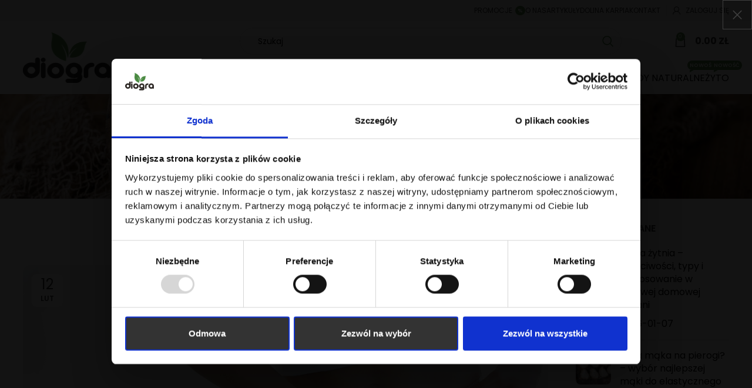

--- FILE ---
content_type: text/html; charset=UTF-8
request_url: https://diogra.pl/blog/orkisz-jako-pomoc-w-odchudzaniu/
body_size: 33726
content:
<!DOCTYPE html>
<html lang="pl-PL" prefix="og: https://ogp.me/ns#">
<head>
	<meta charset="UTF-8">
	<link rel="profile" href="https://gmpg.org/xfn/11">
	<link rel="pingback" href="https://diogra.pl/xmlrpc.php">
			<script>window.MSInputMethodContext && document.documentMode && document.write('<script src="https://diogra.pl/wp-content/themes/woodmart/js/libs/ie11CustomProperties.min.js"><\/script>');</script>
		
<!-- Google Tag Manager for WordPress by gtm4wp.com -->
<script data-cfasync="false" data-pagespeed-no-defer>
	var gtm4wp_datalayer_name = "dataLayer";
	var dataLayer = dataLayer || [];
	const gtm4wp_use_sku_instead = 0;
	const gtm4wp_currency = 'PLN';
	const gtm4wp_product_per_impression = 10;
	const gtm4wp_clear_ecommerce = false;
	const gtm4wp_datalayer_max_timeout = 2000;
</script>
<!-- End Google Tag Manager for WordPress by gtm4wp.com --><script>window._wca = window._wca || [];</script>

<!-- Optymalizacja wyszukiwarek według Rank Math - https://rankmath.com/ -->
<title>Dlaczego produkty orkiszowe mogą pomóc w odchudzaniu?</title>
<meta name="description" content="Podczas odchudzania ważna jest zdrowa, dobrze zbilansowana dieta. Produkty orkiszowe mają wysoką zawartość błonnika oraz są syte, dzięki czemu pomogą w tym procesie."/>
<meta name="robots" content="follow, index, max-snippet:-1, max-video-preview:-1, max-image-preview:large"/>
<link rel="canonical" href="https://diogra.pl/blog/orkisz-jako-pomoc-w-odchudzaniu/" />
<meta property="og:locale" content="pl_PL" />
<meta property="og:type" content="article" />
<meta property="og:title" content="Dlaczego produkty orkiszowe mogą pomóc w odchudzaniu?" />
<meta property="og:description" content="Podczas odchudzania ważna jest zdrowa, dobrze zbilansowana dieta. Produkty orkiszowe mają wysoką zawartość błonnika oraz są syte, dzięki czemu pomogą w tym procesie." />
<meta property="og:url" content="https://diogra.pl/blog/orkisz-jako-pomoc-w-odchudzaniu/" />
<meta property="og:site_name" content="Diogra" />
<meta property="article:section" content="Blog" />
<meta property="og:updated_time" content="2024-06-20T11:05:30+02:00" />
<meta property="og:image" content="https://diogra.pl/wp-content/uploads/2022/12/odchudzanie.jpg" />
<meta property="og:image:secure_url" content="https://diogra.pl/wp-content/uploads/2022/12/odchudzanie.jpg" />
<meta property="og:image:width" content="1000" />
<meta property="og:image:height" content="666" />
<meta property="og:image:alt" content="Orkisz jako pomoc w odchudzaniu" />
<meta property="og:image:type" content="image/jpeg" />
<meta property="article:published_time" content="2021-02-12T08:43:00+01:00" />
<meta property="article:modified_time" content="2024-06-20T11:05:30+02:00" />
<meta name="twitter:card" content="summary_large_image" />
<meta name="twitter:title" content="Dlaczego produkty orkiszowe mogą pomóc w odchudzaniu?" />
<meta name="twitter:description" content="Podczas odchudzania ważna jest zdrowa, dobrze zbilansowana dieta. Produkty orkiszowe mają wysoką zawartość błonnika oraz są syte, dzięki czemu pomogą w tym procesie." />
<meta name="twitter:image" content="https://diogra.pl/wp-content/uploads/2022/12/odchudzanie.jpg" />
<meta name="twitter:label1" content="Napisane przez" />
<meta name="twitter:data1" content="PXadamDIOG" />
<meta name="twitter:label2" content="Czas czytania" />
<meta name="twitter:data2" content="2 minuty" />
<script type="application/ld+json" class="rank-math-schema">{"@context":"https://schema.org","@graph":[{"@type":"Place","@id":"https://diogra.pl/#place","address":{"@type":"PostalAddress","streetAddress":"Czarcza 25","addressLocality":"Graboszyce","addressRegion":"Ma\u0142opolska","postalCode":"32-640","addressCountry":"PL"}},{"@type":"Organization","@id":"https://diogra.pl/#organization","name":"Diogra","url":"https://diogra.pl","address":{"@type":"PostalAddress","streetAddress":"Czarcza 25","addressLocality":"Graboszyce","addressRegion":"Ma\u0142opolska","postalCode":"32-640","addressCountry":"PL"},"logo":{"@type":"ImageObject","@id":"https://diogra.pl/#logo","url":"https://diogra.pl/wp-content/uploads/2022/12/diogra-logo_03.png","contentUrl":"https://diogra.pl/wp-content/uploads/2022/12/diogra-logo_03.png","caption":"Diogra","inLanguage":"pl-PL","width":"155","height":"96"},"contactPoint":[{"@type":"ContactPoint","telephone":"+48501020267","contactType":"customer support"}],"location":{"@id":"https://diogra.pl/#place"}},{"@type":"WebSite","@id":"https://diogra.pl/#website","url":"https://diogra.pl","name":"Diogra","publisher":{"@id":"https://diogra.pl/#organization"},"inLanguage":"pl-PL"},{"@type":"ImageObject","@id":"https://diogra.pl/wp-content/uploads/2022/12/odchudzanie.jpg","url":"https://diogra.pl/wp-content/uploads/2022/12/odchudzanie.jpg","width":"1000","height":"666","inLanguage":"pl-PL"},{"@type":"BreadcrumbList","@id":"https://diogra.pl/blog/orkisz-jako-pomoc-w-odchudzaniu/#breadcrumb","itemListElement":[{"@type":"ListItem","position":"1","item":{"@id":"https://diogra.pl","name":"Strona g\u0142\u00f3wna"}},{"@type":"ListItem","position":"2","item":{"@id":"https://diogra.pl/blog/orkisz-jako-pomoc-w-odchudzaniu/","name":"Orkisz jako pomoc w odchudzaniu"}}]},{"@type":"WebPage","@id":"https://diogra.pl/blog/orkisz-jako-pomoc-w-odchudzaniu/#webpage","url":"https://diogra.pl/blog/orkisz-jako-pomoc-w-odchudzaniu/","name":"Dlaczego produkty orkiszowe mog\u0105 pom\u00f3c w odchudzaniu?","datePublished":"2021-02-12T08:43:00+01:00","dateModified":"2024-06-20T11:05:30+02:00","isPartOf":{"@id":"https://diogra.pl/#website"},"primaryImageOfPage":{"@id":"https://diogra.pl/wp-content/uploads/2022/12/odchudzanie.jpg"},"inLanguage":"pl-PL","breadcrumb":{"@id":"https://diogra.pl/blog/orkisz-jako-pomoc-w-odchudzaniu/#breadcrumb"}},{"@type":"Person","@id":"https://diogra.pl/blog/orkisz-jako-pomoc-w-odchudzaniu/#author","name":"PXadamDIOG","image":{"@type":"ImageObject","@id":"https://secure.gravatar.com/avatar/f4392caf78133abdf00175df48217ef4e61ef02b1e3f77038a73068fe5fe216c?s=96&amp;d=mm&amp;r=g","url":"https://secure.gravatar.com/avatar/f4392caf78133abdf00175df48217ef4e61ef02b1e3f77038a73068fe5fe216c?s=96&amp;d=mm&amp;r=g","caption":"PXadamDIOG","inLanguage":"pl-PL"},"sameAs":["https://diogra.pl"],"worksFor":{"@id":"https://diogra.pl/#organization"}},{"@type":"BlogPosting","headline":"Dlaczego produkty orkiszowe mog\u0105 pom\u00f3c w odchudzaniu?","datePublished":"2021-02-12T08:43:00+01:00","dateModified":"2024-06-20T11:05:30+02:00","author":{"@id":"https://diogra.pl/blog/orkisz-jako-pomoc-w-odchudzaniu/#author","name":"PXadamDIOG"},"publisher":{"@id":"https://diogra.pl/#organization"},"description":"Podczas odchudzania wa\u017cna jest zdrowa, dobrze zbilansowana dieta. Produkty orkiszowe maj\u0105 wysok\u0105 zawarto\u015b\u0107 b\u0142onnika oraz s\u0105 syte, dzi\u0119ki czemu pomog\u0105 w tym procesie.","name":"Dlaczego produkty orkiszowe mog\u0105 pom\u00f3c w odchudzaniu?","@id":"https://diogra.pl/blog/orkisz-jako-pomoc-w-odchudzaniu/#richSnippet","isPartOf":{"@id":"https://diogra.pl/blog/orkisz-jako-pomoc-w-odchudzaniu/#webpage"},"image":{"@id":"https://diogra.pl/wp-content/uploads/2022/12/odchudzanie.jpg"},"inLanguage":"pl-PL","mainEntityOfPage":{"@id":"https://diogra.pl/blog/orkisz-jako-pomoc-w-odchudzaniu/#webpage"}}]}</script>
<!-- /Wtyczka Rank Math WordPress SEO -->

<link rel='dns-prefetch' href='//stats.wp.com' />
<link rel='dns-prefetch' href='//capi-automation.s3.us-east-2.amazonaws.com' />
<link rel='dns-prefetch' href='//fonts.googleapis.com' />
<link rel="alternate" type="application/rss+xml" title="Diogra &raquo; Kanał z wpisami" href="https://diogra.pl/feed/" />
<link rel="alternate" type="application/rss+xml" title="Diogra &raquo; Kanał z komentarzami" href="https://diogra.pl/comments/feed/" />
<link rel="alternate" type="application/rss+xml" title="Diogra &raquo; Orkisz jako pomoc w odchudzaniu Kanał z komentarzami" href="https://diogra.pl/blog/orkisz-jako-pomoc-w-odchudzaniu/feed/" />
<link rel="alternate" title="oEmbed (JSON)" type="application/json+oembed" href="https://diogra.pl/wp-json/oembed/1.0/embed?url=https%3A%2F%2Fdiogra.pl%2Fblog%2Forkisz-jako-pomoc-w-odchudzaniu%2F" />
<link rel="alternate" title="oEmbed (XML)" type="text/xml+oembed" href="https://diogra.pl/wp-json/oembed/1.0/embed?url=https%3A%2F%2Fdiogra.pl%2Fblog%2Forkisz-jako-pomoc-w-odchudzaniu%2F&#038;format=xml" />
<style id='wp-img-auto-sizes-contain-inline-css' type='text/css'>
img:is([sizes=auto i],[sizes^="auto," i]){contain-intrinsic-size:3000px 1500px}
/*# sourceURL=wp-img-auto-sizes-contain-inline-css */
</style>
<link rel='stylesheet' id='wdp_cart-summary-css' href='https://diogra.pl/wp-content/plugins/advanced-dynamic-pricing-for-woocommerce/BaseVersion/assets/css/cart-summary.css?ver=4.10.5' type='text/css' media='all' />
<link rel='stylesheet' id='wp-components-css' href='https://diogra.pl/wp-includes/css/dist/components/style.min.css?ver=6.9' type='text/css' media='all' />
<link rel='stylesheet' id='woocommerce-dpd-blocks-integration-frontend-css' href='https://diogra.pl/wp-content/plugins/woocommerce-dpd/build/point-selection-block-frontend.css?ver=1765317454' type='text/css' media='all' />
<link rel='stylesheet' id='woocommerce-dpd-blocks-integration-editor-css' href='https://diogra.pl/wp-content/plugins/woocommerce-dpd/build/point-selection-block.css?ver=1765317454' type='text/css' media='all' />
<link rel='stylesheet' id='woocommerce-paczkomaty-inpost-blocks-integration-frontend-css' href='https://diogra.pl/wp-content/plugins/woocommerce-paczkomaty-inpost/build/style-point-selection-block.css?ver=1750833985' type='text/css' media='all' />
<link rel='stylesheet' id='woocommerce-paczkomaty-inpost-blocks-integration-editor-css' href='https://diogra.pl/wp-content/plugins/woocommerce-paczkomaty-inpost/build/style-point-selection-block.css?ver=1750833985' type='text/css' media='all' />
<style id='classic-theme-styles-inline-css' type='text/css'>
/*! This file is auto-generated */
.wp-block-button__link{color:#fff;background-color:#32373c;border-radius:9999px;box-shadow:none;text-decoration:none;padding:calc(.667em + 2px) calc(1.333em + 2px);font-size:1.125em}.wp-block-file__button{background:#32373c;color:#fff;text-decoration:none}
/*# sourceURL=/wp-includes/css/classic-themes.min.css */
</style>
<style id='woocommerce-inline-inline-css' type='text/css'>
.woocommerce form .form-row .required { visibility: visible; }
/*# sourceURL=woocommerce-inline-inline-css */
</style>
<link rel='stylesheet' id='p24-styles-css' href='https://diogra.pl/wp-content/plugins/woo-przelewy24/assets/css/styles.css?ver=1.0.17' type='text/css' media='all' />
<link rel='stylesheet' id='js_composer_front-css' href='https://diogra.pl/wp-content/uploads/2022/12/js_composer-1671028562.css?ver=7.2.4' type='text/css' media='all' />
<link rel='stylesheet' id='bootstrap-css' href='https://diogra.pl/wp-content/themes/woodmart/css/bootstrap-light.min.css?ver=7.2.4' type='text/css' media='all' />
<link rel='stylesheet' id='woodmart-style-css' href='https://diogra.pl/wp-content/themes/woodmart/css/parts/base.min.css?ver=7.2.4' type='text/css' media='all' />
<link rel='stylesheet' id='wd-widget-wd-recent-posts-css' href='https://diogra.pl/wp-content/themes/woodmart/css/parts/widget-wd-recent-posts.min.css?ver=7.2.4' type='text/css' media='all' />
<link rel='stylesheet' id='wd-widget-layered-nav-stock-status-css' href='https://diogra.pl/wp-content/themes/woodmart/css/parts/woo-widget-layered-nav-stock-status.min.css?ver=7.2.4' type='text/css' media='all' />
<link rel='stylesheet' id='wd-widget-product-list-css' href='https://diogra.pl/wp-content/themes/woodmart/css/parts/woo-widget-product-list.min.css?ver=7.2.4' type='text/css' media='all' />
<link rel='stylesheet' id='wd-blog-single-base-css' href='https://diogra.pl/wp-content/themes/woodmart/css/parts/blog-single-base.min.css?ver=7.2.4' type='text/css' media='all' />
<link rel='stylesheet' id='wd-blog-base-css' href='https://diogra.pl/wp-content/themes/woodmart/css/parts/blog-base.min.css?ver=7.2.4' type='text/css' media='all' />
<link rel='stylesheet' id='wd-wpcf7-css' href='https://diogra.pl/wp-content/themes/woodmart/css/parts/int-wpcf7.min.css?ver=7.2.4' type='text/css' media='all' />
<link rel='stylesheet' id='wd-wpbakery-base-css' href='https://diogra.pl/wp-content/themes/woodmart/css/parts/int-wpb-base.min.css?ver=7.2.4' type='text/css' media='all' />
<link rel='stylesheet' id='wd-wpbakery-base-deprecated-css' href='https://diogra.pl/wp-content/themes/woodmart/css/parts/int-wpb-base-deprecated.min.css?ver=7.2.4' type='text/css' media='all' />
<link rel='stylesheet' id='wd-woocommerce-base-css' href='https://diogra.pl/wp-content/themes/woodmart/css/parts/woocommerce-base.min.css?ver=7.2.4' type='text/css' media='all' />
<link rel='stylesheet' id='wd-mod-star-rating-css' href='https://diogra.pl/wp-content/themes/woodmart/css/parts/mod-star-rating.min.css?ver=7.2.4' type='text/css' media='all' />
<link rel='stylesheet' id='wd-woo-el-track-order-css' href='https://diogra.pl/wp-content/themes/woodmart/css/parts/woo-el-track-order.min.css?ver=7.2.4' type='text/css' media='all' />
<link rel='stylesheet' id='wd-woo-opt-free-progress-bar-css' href='https://diogra.pl/wp-content/themes/woodmart/css/parts/woo-opt-free-progress-bar.min.css?ver=7.2.4' type='text/css' media='all' />
<link rel='stylesheet' id='wd-woo-mod-progress-bar-css' href='https://diogra.pl/wp-content/themes/woodmart/css/parts/woo-mod-progress-bar.min.css?ver=7.2.4' type='text/css' media='all' />
<link rel='stylesheet' id='wd-opt-disable-owl-css' href='https://diogra.pl/wp-content/themes/woodmart/css/parts/opt-disable-owl.min.css?ver=7.2.4' type='text/css' media='all' />
<link rel='stylesheet' id='child-style-css' href='https://diogra.pl/wp-content/themes/woodmart-child/style.css?ver=7.2.4' type='text/css' media='all' />
<link rel='stylesheet' id='wd-header-base-css' href='https://diogra.pl/wp-content/themes/woodmart/css/parts/header-base.min.css?ver=7.2.4' type='text/css' media='all' />
<link rel='stylesheet' id='wd-mod-tools-css' href='https://diogra.pl/wp-content/themes/woodmart/css/parts/mod-tools.min.css?ver=7.2.4' type='text/css' media='all' />
<link rel='stylesheet' id='wd-mod-nav-menu-label-css' href='https://diogra.pl/wp-content/themes/woodmart/css/parts/mod-nav-menu-label.min.css?ver=7.2.4' type='text/css' media='all' />
<link rel='stylesheet' id='wd-woo-mod-login-form-css' href='https://diogra.pl/wp-content/themes/woodmart/css/parts/woo-mod-login-form.min.css?ver=7.2.4' type='text/css' media='all' />
<link rel='stylesheet' id='wd-header-my-account-css' href='https://diogra.pl/wp-content/themes/woodmart/css/parts/header-el-my-account.min.css?ver=7.2.4' type='text/css' media='all' />
<link rel='stylesheet' id='wd-header-search-css' href='https://diogra.pl/wp-content/themes/woodmart/css/parts/header-el-search.min.css?ver=7.2.4' type='text/css' media='all' />
<link rel='stylesheet' id='wd-header-search-form-css' href='https://diogra.pl/wp-content/themes/woodmart/css/parts/header-el-search-form.min.css?ver=7.2.4' type='text/css' media='all' />
<link rel='stylesheet' id='wd-wd-search-results-css' href='https://diogra.pl/wp-content/themes/woodmart/css/parts/wd-search-results.min.css?ver=7.2.4' type='text/css' media='all' />
<link rel='stylesheet' id='wd-wd-search-form-css' href='https://diogra.pl/wp-content/themes/woodmart/css/parts/wd-search-form.min.css?ver=7.2.4' type='text/css' media='all' />
<link rel='stylesheet' id='wd-header-cart-side-css' href='https://diogra.pl/wp-content/themes/woodmart/css/parts/header-el-cart-side.min.css?ver=7.2.4' type='text/css' media='all' />
<link rel='stylesheet' id='wd-header-cart-css' href='https://diogra.pl/wp-content/themes/woodmart/css/parts/header-el-cart.min.css?ver=7.2.4' type='text/css' media='all' />
<link rel='stylesheet' id='wd-widget-shopping-cart-css' href='https://diogra.pl/wp-content/themes/woodmart/css/parts/woo-widget-shopping-cart.min.css?ver=7.2.4' type='text/css' media='all' />
<link rel='stylesheet' id='wd-page-title-css' href='https://diogra.pl/wp-content/themes/woodmart/css/parts/page-title.min.css?ver=7.2.4' type='text/css' media='all' />
<link rel='stylesheet' id='wd-woo-opt-title-limit-css' href='https://diogra.pl/wp-content/themes/woodmart/css/parts/woo-opt-title-limit.min.css?ver=7.2.4' type='text/css' media='all' />
<link rel='stylesheet' id='wd-woo-opt-stretch-cont-css' href='https://diogra.pl/wp-content/themes/woodmart/css/parts/woo-opt-stretch-cont.min.css?ver=7.2.4' type='text/css' media='all' />
<link rel='stylesheet' id='wd-product-loop-css' href='https://diogra.pl/wp-content/themes/woodmart/css/parts/woo-product-loop.min.css?ver=7.2.4' type='text/css' media='all' />
<link rel='stylesheet' id='wd-product-loop-standard-css' href='https://diogra.pl/wp-content/themes/woodmart/css/parts/woo-product-loop-standard.min.css?ver=7.2.4' type='text/css' media='all' />
<link rel='stylesheet' id='wd-woo-mod-add-btn-replace-css' href='https://diogra.pl/wp-content/themes/woodmart/css/parts/woo-mod-add-btn-replace.min.css?ver=7.2.4' type='text/css' media='all' />
<link rel='stylesheet' id='wd-woo-mod-product-labels-css' href='https://diogra.pl/wp-content/themes/woodmart/css/parts/woo-mod-product-labels.min.css?ver=7.2.4' type='text/css' media='all' />
<link rel='stylesheet' id='wd-woo-mod-product-labels-rect-css' href='https://diogra.pl/wp-content/themes/woodmart/css/parts/woo-mod-product-labels-rect.min.css?ver=7.2.4' type='text/css' media='all' />
<link rel='stylesheet' id='wd-social-icons-css' href='https://diogra.pl/wp-content/themes/woodmart/css/parts/el-social-icons.min.css?ver=7.2.4' type='text/css' media='all' />
<link rel='stylesheet' id='wd-page-navigation-css' href='https://diogra.pl/wp-content/themes/woodmart/css/parts/mod-page-navigation.min.css?ver=7.2.4' type='text/css' media='all' />
<link rel='stylesheet' id='wd-blog-loop-base-old-css' href='https://diogra.pl/wp-content/themes/woodmart/css/parts/blog-loop-base-old.min.css?ver=7.2.4' type='text/css' media='all' />
<link rel='stylesheet' id='wd-blog-loop-design-small-img-chess-css' href='https://diogra.pl/wp-content/themes/woodmart/css/parts/blog-loop-design-smallimg-chess.min.css?ver=7.2.4' type='text/css' media='all' />
<link rel='stylesheet' id='wd-owl-carousel-css' href='https://diogra.pl/wp-content/themes/woodmart/css/parts/lib-owl-carousel.min.css?ver=7.2.4' type='text/css' media='all' />
<link rel='stylesheet' id='wd-mod-comments-css' href='https://diogra.pl/wp-content/themes/woodmart/css/parts/mod-comments.min.css?ver=7.2.4' type='text/css' media='all' />
<link rel='stylesheet' id='wd-off-canvas-sidebar-css' href='https://diogra.pl/wp-content/themes/woodmart/css/parts/opt-off-canvas-sidebar.min.css?ver=7.2.4' type='text/css' media='all' />
<link rel='stylesheet' id='wd-footer-base-css' href='https://diogra.pl/wp-content/themes/woodmart/css/parts/footer-base.min.css?ver=7.2.4' type='text/css' media='all' />
<link rel='stylesheet' id='wd-scroll-top-css' href='https://diogra.pl/wp-content/themes/woodmart/css/parts/opt-scrolltotop.min.css?ver=7.2.4' type='text/css' media='all' />
<link rel='stylesheet' id='wd-header-my-account-sidebar-css' href='https://diogra.pl/wp-content/themes/woodmart/css/parts/header-el-my-account-sidebar.min.css?ver=7.2.4' type='text/css' media='all' />
<link rel='stylesheet' id='wd-promo-popup-css' href='https://diogra.pl/wp-content/themes/woodmart/css/parts/opt-promo-popup.min.css?ver=7.2.4' type='text/css' media='all' />
<link rel='stylesheet' id='wd-mfp-popup-css' href='https://diogra.pl/wp-content/themes/woodmart/css/parts/lib-magnific-popup.min.css?ver=7.2.4' type='text/css' media='all' />
<link rel='stylesheet' id='wd-mod-sticky-sidebar-opener-css' href='https://diogra.pl/wp-content/themes/woodmart/css/parts/mod-sticky-sidebar-opener.min.css?ver=7.2.4' type='text/css' media='all' />
<link rel='stylesheet' id='wd-header-search-fullscreen-css' href='https://diogra.pl/wp-content/themes/woodmart/css/parts/header-el-search-fullscreen-general.min.css?ver=7.2.4' type='text/css' media='all' />
<link rel='stylesheet' id='wd-header-search-fullscreen-1-css' href='https://diogra.pl/wp-content/themes/woodmart/css/parts/header-el-search-fullscreen-1.min.css?ver=7.2.4' type='text/css' media='all' />
<link rel='stylesheet' id='wd-bottom-toolbar-css' href='https://diogra.pl/wp-content/themes/woodmart/css/parts/opt-bottom-toolbar.min.css?ver=7.2.4' type='text/css' media='all' />
<link rel='stylesheet' id='wd-header-elements-base-css' href='https://diogra.pl/wp-content/themes/woodmart/css/parts/header-el-base.min.css?ver=7.2.4' type='text/css' media='all' />
<link rel='stylesheet' id='xts-style-default_header-css' href='https://diogra.pl/wp-content/uploads/2024/11/xts-default_header-1732866039.css?ver=7.2.4' type='text/css' media='all' />
<link rel='stylesheet' id='xts-style-theme_settings_default-css' href='https://diogra.pl/wp-content/uploads/2026/01/xts-theme_settings_default-1769590086.css?ver=7.2.4' type='text/css' media='all' />
<link rel='stylesheet' id='xts-google-fonts-css' href='https://fonts.googleapis.com/css?family=Poppins%3A400%2C600%2C700&#038;display=block&#038;ver=7.2.4' type='text/css' media='all' />
<link rel='stylesheet' id='wdp_pricing-table-css' href='https://diogra.pl/wp-content/plugins/advanced-dynamic-pricing-for-woocommerce/BaseVersion/assets/css/pricing-table.css?ver=4.10.5' type='text/css' media='all' />
<link rel='stylesheet' id='wdp_deals-table-css' href='https://diogra.pl/wp-content/plugins/advanced-dynamic-pricing-for-woocommerce/BaseVersion/assets/css/deals-table.css?ver=4.10.5' type='text/css' media='all' />
<script type="text/javascript" src="https://diogra.pl/wp-includes/js/jquery/jquery.min.js?ver=3.7.1" id="jquery-core-js"></script>
<script type="text/javascript" src="https://diogra.pl/wp-content/plugins/woocommerce/assets/js/jquery-blockui/jquery.blockUI.min.js?ver=2.7.0-wc.10.4.3" id="wc-jquery-blockui-js" data-wp-strategy="defer"></script>
<script type="text/javascript" id="wc-add-to-cart-js-extra">
/* <![CDATA[ */
var wc_add_to_cart_params = {"ajax_url":"/wp-admin/admin-ajax.php","wc_ajax_url":"/?wc-ajax=%%endpoint%%","i18n_view_cart":"Zobacz koszyk","cart_url":"https://diogra.pl/koszyk/","is_cart":"","cart_redirect_after_add":"no"};
//# sourceURL=wc-add-to-cart-js-extra
/* ]]> */
</script>
<script type="text/javascript" src="https://diogra.pl/wp-content/plugins/woocommerce/assets/js/frontend/add-to-cart.min.js?ver=10.4.3" id="wc-add-to-cart-js" data-wp-strategy="defer"></script>
<script type="text/javascript" src="https://diogra.pl/wp-content/plugins/woocommerce/assets/js/js-cookie/js.cookie.min.js?ver=2.1.4-wc.10.4.3" id="wc-js-cookie-js" defer="defer" data-wp-strategy="defer"></script>
<script type="text/javascript" id="woocommerce-js-extra">
/* <![CDATA[ */
var woocommerce_params = {"ajax_url":"/wp-admin/admin-ajax.php","wc_ajax_url":"/?wc-ajax=%%endpoint%%","i18n_password_show":"Poka\u017c has\u0142o","i18n_password_hide":"Ukryj has\u0142o"};
//# sourceURL=woocommerce-js-extra
/* ]]> */
</script>
<script type="text/javascript" src="https://diogra.pl/wp-content/plugins/woocommerce/assets/js/frontend/woocommerce.min.js?ver=10.4.3" id="woocommerce-js" defer="defer" data-wp-strategy="defer"></script>
<script type="text/javascript" src="https://diogra.pl/wp-content/plugins/js_composer/assets/js/vendors/woocommerce-add-to-cart.js?ver=8.7" id="vc_woocommerce-add-to-cart-js-js"></script>
<script type="text/javascript" src="https://stats.wp.com/s-202605.js" id="woocommerce-analytics-js" defer="defer" data-wp-strategy="defer"></script>
<script type="text/javascript" src="https://diogra.pl/wp-content/themes/woodmart/js/libs/device.min.js?ver=7.2.4" id="wd-device-library-js"></script>
<script></script><link rel="https://api.w.org/" href="https://diogra.pl/wp-json/" /><link rel="alternate" title="JSON" type="application/json" href="https://diogra.pl/wp-json/wp/v2/posts/21448" /><link rel="EditURI" type="application/rsd+xml" title="RSD" href="https://diogra.pl/xmlrpc.php?rsd" />
<meta name="generator" content="WordPress 6.9" />
<link rel='shortlink' href='https://diogra.pl/?p=21448' />

<!-- This website runs the Product Feed PRO for WooCommerce by AdTribes.io plugin - version woocommercesea_option_installed_version -->
	<style>img#wpstats{display:none}</style>
		
<!-- Google Tag Manager for WordPress by gtm4wp.com -->
<!-- GTM Container placement set to automatic -->
<script data-cfasync="false" data-pagespeed-no-defer>
	var dataLayer_content = {"pagePostType":"post","pagePostType2":"single-post","pageCategory":["blog"],"pagePostAuthor":"PXadamDIOG"};
	dataLayer.push( dataLayer_content );
</script>
<script data-cfasync="false" data-pagespeed-no-defer>
(function(w,d,s,l,i){w[l]=w[l]||[];w[l].push({'gtm.start':
new Date().getTime(),event:'gtm.js'});var f=d.getElementsByTagName(s)[0],
j=d.createElement(s),dl=l!='dataLayer'?'&l='+l:'';j.async=true;j.src=
'//www.googletagmanager.com/gtm.js?id='+i+dl;f.parentNode.insertBefore(j,f);
})(window,document,'script','dataLayer','GTM-KDRR9LTQ');
</script>
<!-- End Google Tag Manager for WordPress by gtm4wp.com --><!-- Google site verification - Google for WooCommerce -->
<meta name="google-site-verification" content="0Tt6e-N95ggLlNChSSEcCFD4mskXMdGG4UmM3Kz-gFM" />
 
<!-- Messenger Wtyczka czatu Code -->
    <div id="fb-root"></div>

    <!-- Your Wtyczka czatu code -->
    <div id="fb-customer-chat" class="fb-customerchat">
    </div>

    <script>
      var chatbox = document.getElementById('fb-customer-chat');
      chatbox.setAttribute("page_id", "769739246400820");
      chatbox.setAttribute("attribution", "biz_inbox");
    </script>

    <!-- Your SDK code -->
    <script>
      window.fbAsyncInit = function() {
        FB.init({
          xfbml            : true,
          version          : 'v15.0'
        });
      };

      (function(d, s, id) {
        var js, fjs = d.getElementsByTagName(s)[0];
        if (d.getElementById(id)) return;
        js = d.createElement(s); js.id = id;
        js.src = 'https://connect.facebook.net/pl_PL/sdk/xfbml.customerchat.js';
        fjs.parentNode.insertBefore(js, fjs);
      }(document, 'script', 'facebook-jssdk'));
    </script>

<!-- START > GA 
<script async data-keepinline="true" src="https://www.googletagmanager.com/gtag/js?id=AW-980268020"></script>

<script>
	window.dataLayer = window.dataLayer || [];
	function gtag(){dataLayer.push(arguments);}
	gtag('js', new Date());

	gtag('config', 'G-EXWSJRD1RK');
	gtag('config', 'AW-980268020');
 	gtag('set', {currency: 'PLN'});
	gtag('set', {country: 'PL'});
</script>
END > GA -->

<!-- START > GA 
<script type="text/javascript">
	(window.gaDevIds=window.gaDevIds||[]).push('d6YPbH');
	(function(i,s,o,g,r,a,m){i['GoogleAnalyticsObject']=r;i[r]=i[r]||function(){
	(i[r].q=i[r].q||[]).push(arguments)},i[r].l=1*new Date();a=s.createElement(o),
	m=s.getElementsByTagName(o)[0];a.async=1;a.src=g;m.parentNode.insertBefore(a,m)
	})(window,document,'script','https://www.google-analytics.com/analytics.js','ga');

            ga('create', 'UA-99834565-1', 'auto');
                
    ga('require', 'ec');
</script>
END > GA -->

					<meta name="viewport" content="width=device-width, initial-scale=1.0, maximum-scale=1.0, user-scalable=no">
										<noscript><style>.woocommerce-product-gallery{ opacity: 1 !important; }</style></noscript>
	        <style type="text/css">
            .wdp_bulk_table_content .wdp_pricing_table_caption { color: #6d6d6d ! important} .wdp_bulk_table_content table thead td { color: #6d6d6d ! important} .wdp_bulk_table_content table thead td { background-color: #efefef ! important} .wdp_bulk_table_content table thead td { higlight_background_color-color: #efefef ! important} .wdp_bulk_table_content table thead td { higlight_text_color: #6d6d6d ! important} .wdp_bulk_table_content table tbody td { color: #6d6d6d ! important} .wdp_bulk_table_content table tbody td { background-color: #ffffff ! important} .wdp_bulk_table_content .wdp_pricing_table_footer { color: #6d6d6d ! important}        </style>
        			<script  type="text/javascript">
				!function(f,b,e,v,n,t,s){if(f.fbq)return;n=f.fbq=function(){n.callMethod?
					n.callMethod.apply(n,arguments):n.queue.push(arguments)};if(!f._fbq)f._fbq=n;
					n.push=n;n.loaded=!0;n.version='2.0';n.queue=[];t=b.createElement(e);t.async=!0;
					t.src=v;s=b.getElementsByTagName(e)[0];s.parentNode.insertBefore(t,s)}(window,
					document,'script','https://connect.facebook.net/en_US/fbevents.js');
			</script>
			<!-- WooCommerce Facebook Integration Begin -->
			<script  type="text/javascript">

				fbq('init', '907245314022681', {}, {
    "agent": "woocommerce_0-10.4.3-3.5.15"
});

				document.addEventListener( 'DOMContentLoaded', function() {
					// Insert placeholder for events injected when a product is added to the cart through AJAX.
					document.body.insertAdjacentHTML( 'beforeend', '<div class=\"wc-facebook-pixel-event-placeholder\"></div>' );
				}, false );

			</script>
			<!-- WooCommerce Facebook Integration End -->
			<meta name="generator" content="Powered by WPBakery Page Builder - drag and drop page builder for WordPress."/>
<link rel="icon" href="https://diogra.pl/wp-content/uploads/2022/12/cropped-Diogra-favicon-32x32.png" sizes="32x32" />
<link rel="icon" href="https://diogra.pl/wp-content/uploads/2022/12/cropped-Diogra-favicon-192x192.png" sizes="192x192" />
<link rel="apple-touch-icon" href="https://diogra.pl/wp-content/uploads/2022/12/cropped-Diogra-favicon-180x180.png" />
<meta name="msapplication-TileImage" content="https://diogra.pl/wp-content/uploads/2022/12/cropped-Diogra-favicon-270x270.png" />
		<style type="text/css" id="wp-custom-css">
			.wd-popup-inner{
	padding: 1rem;
}		</style>
		<style>
		
		</style><noscript><style> .wpb_animate_when_almost_visible { opacity: 1; }</style></noscript>	<meta name="google-site-verification" content="Z1i1eNG9nm2NI-rmKZSyQM51DXhDAxwnH6wtOuKyCj4" />
<style id='wp-block-heading-inline-css' type='text/css'>
h1:where(.wp-block-heading).has-background,h2:where(.wp-block-heading).has-background,h3:where(.wp-block-heading).has-background,h4:where(.wp-block-heading).has-background,h5:where(.wp-block-heading).has-background,h6:where(.wp-block-heading).has-background{padding:1.25em 2.375em}h1.has-text-align-left[style*=writing-mode]:where([style*=vertical-lr]),h1.has-text-align-right[style*=writing-mode]:where([style*=vertical-rl]),h2.has-text-align-left[style*=writing-mode]:where([style*=vertical-lr]),h2.has-text-align-right[style*=writing-mode]:where([style*=vertical-rl]),h3.has-text-align-left[style*=writing-mode]:where([style*=vertical-lr]),h3.has-text-align-right[style*=writing-mode]:where([style*=vertical-rl]),h4.has-text-align-left[style*=writing-mode]:where([style*=vertical-lr]),h4.has-text-align-right[style*=writing-mode]:where([style*=vertical-rl]),h5.has-text-align-left[style*=writing-mode]:where([style*=vertical-lr]),h5.has-text-align-right[style*=writing-mode]:where([style*=vertical-rl]),h6.has-text-align-left[style*=writing-mode]:where([style*=vertical-lr]),h6.has-text-align-right[style*=writing-mode]:where([style*=vertical-rl]){rotate:180deg}
/*# sourceURL=https://diogra.pl/wp-includes/blocks/heading/style.min.css */
</style>
<style id='wp-block-paragraph-inline-css' type='text/css'>
.is-small-text{font-size:.875em}.is-regular-text{font-size:1em}.is-large-text{font-size:2.25em}.is-larger-text{font-size:3em}.has-drop-cap:not(:focus):first-letter{float:left;font-size:8.4em;font-style:normal;font-weight:100;line-height:.68;margin:.05em .1em 0 0;text-transform:uppercase}body.rtl .has-drop-cap:not(:focus):first-letter{float:none;margin-left:.1em}p.has-drop-cap.has-background{overflow:hidden}:root :where(p.has-background){padding:1.25em 2.375em}:where(p.has-text-color:not(.has-link-color)) a{color:inherit}p.has-text-align-left[style*="writing-mode:vertical-lr"],p.has-text-align-right[style*="writing-mode:vertical-rl"]{rotate:180deg}
/*# sourceURL=https://diogra.pl/wp-includes/blocks/paragraph/style.min.css */
</style>
<style id='global-styles-inline-css' type='text/css'>
:root{--wp--preset--aspect-ratio--square: 1;--wp--preset--aspect-ratio--4-3: 4/3;--wp--preset--aspect-ratio--3-4: 3/4;--wp--preset--aspect-ratio--3-2: 3/2;--wp--preset--aspect-ratio--2-3: 2/3;--wp--preset--aspect-ratio--16-9: 16/9;--wp--preset--aspect-ratio--9-16: 9/16;--wp--preset--color--black: #000000;--wp--preset--color--cyan-bluish-gray: #abb8c3;--wp--preset--color--white: #ffffff;--wp--preset--color--pale-pink: #f78da7;--wp--preset--color--vivid-red: #cf2e2e;--wp--preset--color--luminous-vivid-orange: #ff6900;--wp--preset--color--luminous-vivid-amber: #fcb900;--wp--preset--color--light-green-cyan: #7bdcb5;--wp--preset--color--vivid-green-cyan: #00d084;--wp--preset--color--pale-cyan-blue: #8ed1fc;--wp--preset--color--vivid-cyan-blue: #0693e3;--wp--preset--color--vivid-purple: #9b51e0;--wp--preset--gradient--vivid-cyan-blue-to-vivid-purple: linear-gradient(135deg,rgb(6,147,227) 0%,rgb(155,81,224) 100%);--wp--preset--gradient--light-green-cyan-to-vivid-green-cyan: linear-gradient(135deg,rgb(122,220,180) 0%,rgb(0,208,130) 100%);--wp--preset--gradient--luminous-vivid-amber-to-luminous-vivid-orange: linear-gradient(135deg,rgb(252,185,0) 0%,rgb(255,105,0) 100%);--wp--preset--gradient--luminous-vivid-orange-to-vivid-red: linear-gradient(135deg,rgb(255,105,0) 0%,rgb(207,46,46) 100%);--wp--preset--gradient--very-light-gray-to-cyan-bluish-gray: linear-gradient(135deg,rgb(238,238,238) 0%,rgb(169,184,195) 100%);--wp--preset--gradient--cool-to-warm-spectrum: linear-gradient(135deg,rgb(74,234,220) 0%,rgb(151,120,209) 20%,rgb(207,42,186) 40%,rgb(238,44,130) 60%,rgb(251,105,98) 80%,rgb(254,248,76) 100%);--wp--preset--gradient--blush-light-purple: linear-gradient(135deg,rgb(255,206,236) 0%,rgb(152,150,240) 100%);--wp--preset--gradient--blush-bordeaux: linear-gradient(135deg,rgb(254,205,165) 0%,rgb(254,45,45) 50%,rgb(107,0,62) 100%);--wp--preset--gradient--luminous-dusk: linear-gradient(135deg,rgb(255,203,112) 0%,rgb(199,81,192) 50%,rgb(65,88,208) 100%);--wp--preset--gradient--pale-ocean: linear-gradient(135deg,rgb(255,245,203) 0%,rgb(182,227,212) 50%,rgb(51,167,181) 100%);--wp--preset--gradient--electric-grass: linear-gradient(135deg,rgb(202,248,128) 0%,rgb(113,206,126) 100%);--wp--preset--gradient--midnight: linear-gradient(135deg,rgb(2,3,129) 0%,rgb(40,116,252) 100%);--wp--preset--font-size--small: 13px;--wp--preset--font-size--medium: 20px;--wp--preset--font-size--large: 36px;--wp--preset--font-size--x-large: 42px;--wp--preset--spacing--20: 0.44rem;--wp--preset--spacing--30: 0.67rem;--wp--preset--spacing--40: 1rem;--wp--preset--spacing--50: 1.5rem;--wp--preset--spacing--60: 2.25rem;--wp--preset--spacing--70: 3.38rem;--wp--preset--spacing--80: 5.06rem;--wp--preset--shadow--natural: 6px 6px 9px rgba(0, 0, 0, 0.2);--wp--preset--shadow--deep: 12px 12px 50px rgba(0, 0, 0, 0.4);--wp--preset--shadow--sharp: 6px 6px 0px rgba(0, 0, 0, 0.2);--wp--preset--shadow--outlined: 6px 6px 0px -3px rgb(255, 255, 255), 6px 6px rgb(0, 0, 0);--wp--preset--shadow--crisp: 6px 6px 0px rgb(0, 0, 0);}:where(.is-layout-flex){gap: 0.5em;}:where(.is-layout-grid){gap: 0.5em;}body .is-layout-flex{display: flex;}.is-layout-flex{flex-wrap: wrap;align-items: center;}.is-layout-flex > :is(*, div){margin: 0;}body .is-layout-grid{display: grid;}.is-layout-grid > :is(*, div){margin: 0;}:where(.wp-block-columns.is-layout-flex){gap: 2em;}:where(.wp-block-columns.is-layout-grid){gap: 2em;}:where(.wp-block-post-template.is-layout-flex){gap: 1.25em;}:where(.wp-block-post-template.is-layout-grid){gap: 1.25em;}.has-black-color{color: var(--wp--preset--color--black) !important;}.has-cyan-bluish-gray-color{color: var(--wp--preset--color--cyan-bluish-gray) !important;}.has-white-color{color: var(--wp--preset--color--white) !important;}.has-pale-pink-color{color: var(--wp--preset--color--pale-pink) !important;}.has-vivid-red-color{color: var(--wp--preset--color--vivid-red) !important;}.has-luminous-vivid-orange-color{color: var(--wp--preset--color--luminous-vivid-orange) !important;}.has-luminous-vivid-amber-color{color: var(--wp--preset--color--luminous-vivid-amber) !important;}.has-light-green-cyan-color{color: var(--wp--preset--color--light-green-cyan) !important;}.has-vivid-green-cyan-color{color: var(--wp--preset--color--vivid-green-cyan) !important;}.has-pale-cyan-blue-color{color: var(--wp--preset--color--pale-cyan-blue) !important;}.has-vivid-cyan-blue-color{color: var(--wp--preset--color--vivid-cyan-blue) !important;}.has-vivid-purple-color{color: var(--wp--preset--color--vivid-purple) !important;}.has-black-background-color{background-color: var(--wp--preset--color--black) !important;}.has-cyan-bluish-gray-background-color{background-color: var(--wp--preset--color--cyan-bluish-gray) !important;}.has-white-background-color{background-color: var(--wp--preset--color--white) !important;}.has-pale-pink-background-color{background-color: var(--wp--preset--color--pale-pink) !important;}.has-vivid-red-background-color{background-color: var(--wp--preset--color--vivid-red) !important;}.has-luminous-vivid-orange-background-color{background-color: var(--wp--preset--color--luminous-vivid-orange) !important;}.has-luminous-vivid-amber-background-color{background-color: var(--wp--preset--color--luminous-vivid-amber) !important;}.has-light-green-cyan-background-color{background-color: var(--wp--preset--color--light-green-cyan) !important;}.has-vivid-green-cyan-background-color{background-color: var(--wp--preset--color--vivid-green-cyan) !important;}.has-pale-cyan-blue-background-color{background-color: var(--wp--preset--color--pale-cyan-blue) !important;}.has-vivid-cyan-blue-background-color{background-color: var(--wp--preset--color--vivid-cyan-blue) !important;}.has-vivid-purple-background-color{background-color: var(--wp--preset--color--vivid-purple) !important;}.has-black-border-color{border-color: var(--wp--preset--color--black) !important;}.has-cyan-bluish-gray-border-color{border-color: var(--wp--preset--color--cyan-bluish-gray) !important;}.has-white-border-color{border-color: var(--wp--preset--color--white) !important;}.has-pale-pink-border-color{border-color: var(--wp--preset--color--pale-pink) !important;}.has-vivid-red-border-color{border-color: var(--wp--preset--color--vivid-red) !important;}.has-luminous-vivid-orange-border-color{border-color: var(--wp--preset--color--luminous-vivid-orange) !important;}.has-luminous-vivid-amber-border-color{border-color: var(--wp--preset--color--luminous-vivid-amber) !important;}.has-light-green-cyan-border-color{border-color: var(--wp--preset--color--light-green-cyan) !important;}.has-vivid-green-cyan-border-color{border-color: var(--wp--preset--color--vivid-green-cyan) !important;}.has-pale-cyan-blue-border-color{border-color: var(--wp--preset--color--pale-cyan-blue) !important;}.has-vivid-cyan-blue-border-color{border-color: var(--wp--preset--color--vivid-cyan-blue) !important;}.has-vivid-purple-border-color{border-color: var(--wp--preset--color--vivid-purple) !important;}.has-vivid-cyan-blue-to-vivid-purple-gradient-background{background: var(--wp--preset--gradient--vivid-cyan-blue-to-vivid-purple) !important;}.has-light-green-cyan-to-vivid-green-cyan-gradient-background{background: var(--wp--preset--gradient--light-green-cyan-to-vivid-green-cyan) !important;}.has-luminous-vivid-amber-to-luminous-vivid-orange-gradient-background{background: var(--wp--preset--gradient--luminous-vivid-amber-to-luminous-vivid-orange) !important;}.has-luminous-vivid-orange-to-vivid-red-gradient-background{background: var(--wp--preset--gradient--luminous-vivid-orange-to-vivid-red) !important;}.has-very-light-gray-to-cyan-bluish-gray-gradient-background{background: var(--wp--preset--gradient--very-light-gray-to-cyan-bluish-gray) !important;}.has-cool-to-warm-spectrum-gradient-background{background: var(--wp--preset--gradient--cool-to-warm-spectrum) !important;}.has-blush-light-purple-gradient-background{background: var(--wp--preset--gradient--blush-light-purple) !important;}.has-blush-bordeaux-gradient-background{background: var(--wp--preset--gradient--blush-bordeaux) !important;}.has-luminous-dusk-gradient-background{background: var(--wp--preset--gradient--luminous-dusk) !important;}.has-pale-ocean-gradient-background{background: var(--wp--preset--gradient--pale-ocean) !important;}.has-electric-grass-gradient-background{background: var(--wp--preset--gradient--electric-grass) !important;}.has-midnight-gradient-background{background: var(--wp--preset--gradient--midnight) !important;}.has-small-font-size{font-size: var(--wp--preset--font-size--small) !important;}.has-medium-font-size{font-size: var(--wp--preset--font-size--medium) !important;}.has-large-font-size{font-size: var(--wp--preset--font-size--large) !important;}.has-x-large-font-size{font-size: var(--wp--preset--font-size--x-large) !important;}
/*# sourceURL=global-styles-inline-css */
</style>
</head>

<body class="wp-singular post-template-default single single-post postid-21448 single-format-standard wp-theme-woodmart wp-child-theme-woodmart-child theme-woodmart woocommerce-no-js wrapper-custom  categories-accordion-on woodmart-ajax-shop-on offcanvas-sidebar-mobile offcanvas-sidebar-tablet sticky-toolbar-on wpb-js-composer js-comp-ver-8.7 vc_responsive">
			<script type="text/javascript" id="wd-flicker-fix">// Flicker fix.</script>
<!-- GTM Container placement set to automatic -->
<!-- Google Tag Manager (noscript) -->
				<noscript><iframe src="https://www.googletagmanager.com/ns.html?id=GTM-KDRR9LTQ" height="0" width="0" style="display:none;visibility:hidden" aria-hidden="true"></iframe></noscript>
<!-- End Google Tag Manager (noscript) -->	
	
	<div class="website-wrapper">
									<header class="whb-header whb-default_header whb-sticky-shadow whb-scroll-stick whb-sticky-real whb-hide-on-scroll">
					<div class="whb-main-header">
	
<div class="whb-row whb-top-bar whb-not-sticky-row whb-with-bg whb-without-border whb-color-dark whb-flex-flex-middle whb-hidden-mobile">
	<div class="container">
		<div class="whb-flex-row whb-top-bar-inner">
			<div class="whb-column whb-col-left whb-visible-lg whb-empty-column">
	</div>
<div class="whb-column whb-col-center whb-visible-lg whb-empty-column">
	</div>
<div class="whb-column whb-col-right whb-visible-lg">
	
<div class="wd-header-nav wd-header-secondary-nav text-right" role="navigation" aria-label="Secondary navigation">
	<ul id="menu-menu-top" class="menu wd-nav wd-nav-secondary wd-style-separated wd-gap-m"><li id="menu-item-120" class="menu-item menu-item-type-post_type menu-item-object-page menu-item-120 item-level-0 menu-simple-dropdown wd-event-hover item-with-label item-label-primary" ><a href="https://diogra.pl/promocje/" class="woodmart-nav-link"><span class="nav-link-text">Promocje</span><span class="menu-label menu-label-primary">%</span></a></li>
<li id="menu-item-31" class="menu-item menu-item-type-post_type menu-item-object-page menu-item-31 item-level-0 menu-simple-dropdown wd-event-hover" ><a href="https://diogra.pl/o-nas/" class="woodmart-nav-link"><span class="nav-link-text">O nas</span></a></li>
<li id="menu-item-33" class="menu-item menu-item-type-post_type menu-item-object-page current_page_parent menu-item-33 item-level-0 menu-simple-dropdown wd-event-hover" ><a href="https://diogra.pl/blog/" class="woodmart-nav-link"><span class="nav-link-text">Artykuły</span></a></li>
<li id="menu-item-32" class="menu-item menu-item-type-post_type menu-item-object-page menu-item-32 item-level-0 menu-simple-dropdown wd-event-hover" ><a href="https://diogra.pl/dolina-karpia/" class="woodmart-nav-link"><span class="nav-link-text">Dolina Karpia</span></a></li>
<li id="menu-item-39" class="menu-item menu-item-type-post_type menu-item-object-page menu-item-39 item-level-0 menu-simple-dropdown wd-event-hover" ><a href="https://diogra.pl/kontakt/" class="woodmart-nav-link"><span class="nav-link-text">Kontakt</span></a></li>
</ul></div><!--END MAIN-NAV-->
<div class="wd-header-divider whb-divider-default "></div><div class="wd-header-my-account wd-tools-element wd-event-hover wd-with-username wd-design-1 wd-account-style-icon login-side-opener whb-2b8mjqhbtvxz16jtxdrd">
			<a href="https://diogra.pl/moje-konto/" title="Moje konto">
			
				<span class="wd-tools-icon">
									</span>
				<span class="wd-tools-text">
				Zaloguj się			</span>

					</a>

			</div>
</div>
<div class="whb-column whb-col-mobile whb-hidden-lg whb-empty-column">
	</div>
		</div>
	</div>
</div>

<div class="whb-row whb-general-header whb-sticky-row whb-without-bg whb-without-border whb-color-dark whb-flex-flex-middle">
	<div class="container">
		<div class="whb-flex-row whb-general-header-inner">
			<div class="whb-column whb-col-left whb-visible-lg">
	<div class="site-logo">
	<a href="https://diogra.pl/" class="wd-logo wd-main-logo" rel="home">
		<img src="https://diogra.pl/wp-content/uploads/2022/12/diogra-logo_03.png" alt="Diogra" style="max-width: 150px;" />	</a>
	</div>
</div>
<div class="whb-column whb-col-center whb-visible-lg whb-empty-column">
	</div>
<div class="whb-column whb-col-right whb-visible-lg">
				<div class="wd-search-form wd-header-search-form wd-display-form whb-duljtjrl87kj7pmuut6b">
				
				
				<form role="search" method="get" class="searchform  wd-style-default wd-cat-style-bordered woodmart-ajax-search" action="https://diogra.pl/"  data-thumbnail="1" data-price="1" data-post_type="product" data-count="20" data-sku="0" data-symbols_count="3">
					<input type="text" class="s" placeholder="Szukaj" value="" name="s" aria-label="Szukaj" title="Szukaj" required/>
					<input type="hidden" name="post_type" value="product">
										<button type="submit" class="searchsubmit">
						<span>
							Szukaj						</span>
											</button>
				</form>

				
				
									<div class="search-results-wrapper">
						<div class="wd-dropdown-results wd-scroll wd-dropdown">
							<div class="wd-scroll-content"></div>
						</div>
					</div>
				
				
							</div>
		
<div class="wd-header-cart wd-tools-element wd-design-2 cart-widget-opener whb-5u866sftq6yga790jxf3">
	<a href="https://diogra.pl/koszyk/" title="Koszyk">
		
			<span class="wd-tools-icon wd-icon-alt">
															<span class="wd-cart-number wd-tools-count">0 <span>produktów</span></span>
									</span>
			<span class="wd-tools-text">
				
										<span class="wd-cart-subtotal"><span class="woocommerce-Price-amount amount"><bdi>0.00&nbsp;<span class="woocommerce-Price-currencySymbol">&#122;&#322;</span></bdi></span></span>
					</span>

			</a>
	</div>
</div>
<div class="whb-column whb-mobile-left whb-hidden-lg">
	<div class="wd-tools-element wd-header-mobile-nav wd-style-text wd-design-1 whb-wn5z894j1g5n0yp3eeuz">
	<a href="#" rel="nofollow" aria-label="Open mobile menu">
		
		<span class="wd-tools-icon">
					</span>

		<span class="wd-tools-text">Menu</span>

			</a>
</div><!--END wd-header-mobile-nav--></div>
<div class="whb-column whb-mobile-center whb-hidden-lg">
	<div class="site-logo">
	<a href="https://diogra.pl/" class="wd-logo wd-main-logo" rel="home">
		<img src="https://diogra.pl/wp-content/uploads/2022/12/diogra-logo_03.png" alt="Diogra" style="max-width: 90px;" />	</a>
	</div>
</div>
<div class="whb-column whb-mobile-right whb-hidden-lg">
	
<div class="wd-header-search wd-tools-element wd-header-search-mobile wd-display-full-screen whb-g3cj38c3cozj0ej26bon wd-style-icon wd-design-1">
	<a href="#" rel="nofollow noopener" aria-label="Szukaj">
		
			<span class="wd-tools-icon">
							</span>

			<span class="wd-tools-text">
				Szukaj			</span>

			</a>
</div>
</div>
		</div>
	</div>
</div>

<div class="whb-row whb-header-bottom whb-sticky-row whb-without-bg whb-without-border whb-color-dark whb-flex-flex-middle whb-hidden-mobile">
	<div class="container">
		<div class="whb-flex-row whb-header-bottom-inner">
			<div class="whb-column whb-col-left whb-visible-lg whb-empty-column">
	</div>
<div class="whb-column whb-col-center whb-visible-lg whb-empty-column">
	</div>
<div class="whb-column whb-col-right whb-visible-lg">
	<div class="wd-header-nav wd-header-main-nav text-right wd-design-1" role="navigation" aria-label="Main navigation">
	<ul id="menu-menu-glowne" class="menu wd-nav wd-nav-main wd-style-underline wd-gap-l"><li id="menu-item-34" class="menu-item menu-item-type-taxonomy menu-item-object-product_cat menu-item-has-children menu-item-34 item-level-0 menu-simple-dropdown wd-event-hover" ><a href="https://diogra.pl/k/produkty-orkiszowe/" class="woodmart-nav-link"><span class="nav-link-text">Orkisz</span></a><div class="color-scheme-dark wd-design-default wd-dropdown-menu wd-dropdown"><div class="container">
<ul class="wd-sub-menu color-scheme-dark">
	<li id="menu-item-69" class="menu-item menu-item-type-taxonomy menu-item-object-product_cat menu-item-69 item-level-1 wd-event-hover" ><a href="https://diogra.pl/k/produkty-orkiszowe/maka-orkiszowa/" class="woodmart-nav-link">Mąka orkiszowa</a></li>
	<li id="menu-item-70" class="menu-item menu-item-type-taxonomy menu-item-object-product_cat menu-item-70 item-level-1 wd-event-hover" ><a href="https://diogra.pl/k/produkty-orkiszowe/makarony-orkiszowe/" class="woodmart-nav-link">Makarony orkiszowe</a></li>
	<li id="menu-item-72" class="menu-item menu-item-type-taxonomy menu-item-object-product_cat menu-item-72 item-level-1 wd-event-hover" ><a href="https://diogra.pl/k/produkty-orkiszowe/przekaski-i-slodycze-z-orkiszem/" class="woodmart-nav-link">Paluszki orkiszowe</a></li>
	<li id="menu-item-71" class="menu-item menu-item-type-taxonomy menu-item-object-product_cat menu-item-71 item-level-1 wd-event-hover" ><a href="https://diogra.pl/k/produkty-orkiszowe/platki-orkiszowe-otreby-zbozowe/" class="woodmart-nav-link">Płatki orkiszowe, otręby zbożowe</a></li>
	<li id="menu-item-68" class="menu-item menu-item-type-taxonomy menu-item-object-product_cat menu-item-68 item-level-1 wd-event-hover" ><a href="https://diogra.pl/k/produkty-orkiszowe/kasze-i-ziarna-orkiszu/" class="woodmart-nav-link">Kasze i ziarna orkiszu</a></li>
</ul>
</div>
</div>
</li>
<li id="menu-item-35" class="menu-item menu-item-type-taxonomy menu-item-object-product_cat menu-item-35 item-level-0 menu-simple-dropdown wd-event-hover" ><a href="https://diogra.pl/k/plaskurka/" class="woodmart-nav-link"><span class="nav-link-text">Płaskurka</span></a></li>
<li id="menu-item-36" class="menu-item menu-item-type-taxonomy menu-item-object-product_cat menu-item-36 item-level-0 menu-simple-dropdown wd-event-hover" ><a href="https://diogra.pl/k/samopsza/" class="woodmart-nav-link"><span class="nav-link-text">Samopsza</span></a></li>
<li id="menu-item-37" class="menu-item menu-item-type-taxonomy menu-item-object-product_cat menu-item-has-children menu-item-37 item-level-0 menu-simple-dropdown wd-event-hover" ><a href="https://diogra.pl/k/przekaski-i-slodycze/" class="woodmart-nav-link"><span class="nav-link-text">Przekąski i słodycze</span></a><div class="color-scheme-dark wd-design-default wd-dropdown-menu wd-dropdown"><div class="container">
<ul class="wd-sub-menu color-scheme-dark">
	<li id="menu-item-74" class="menu-item menu-item-type-taxonomy menu-item-object-product_cat menu-item-74 item-level-1 wd-event-hover" ><a href="https://diogra.pl/k/przekaski-i-slodycze/slodycze-z-orkiszem/" class="woodmart-nav-link">Słodycze z orkiszem</a></li>
	<li id="menu-item-73" class="menu-item menu-item-type-taxonomy menu-item-object-product_cat menu-item-73 item-level-1 wd-event-hover" ><a href="https://diogra.pl/k/przekaski-i-slodycze/kawy-zbozowe-orkiszowe/" class="woodmart-nav-link">Kawy zbożowe orkiszowe</a></li>
</ul>
</div>
</div>
</li>
<li id="menu-item-38" class="menu-item menu-item-type-taxonomy menu-item-object-product_cat menu-item-38 item-level-0 menu-simple-dropdown wd-event-hover" ><a href="https://diogra.pl/k/oleje-naturalne/" class="woodmart-nav-link"><span class="nav-link-text">Oleje naturalne</span></a></li>
<li id="menu-item-31754" class="menu-item menu-item-type-taxonomy menu-item-object-product_cat menu-item-31754 item-level-0 menu-simple-dropdown wd-event-hover item-with-label item-label-primary" ><a href="https://diogra.pl/k/miody/" class="woodmart-nav-link"><span class="nav-link-text">Miody naturalne</span><span class="menu-label menu-label-primary">Nowość</span></a></li>
<li id="menu-item-31755" class="menu-item menu-item-type-taxonomy menu-item-object-product_cat menu-item-31755 item-level-0 menu-simple-dropdown wd-event-hover item-with-label item-label-primary" ><a href="https://diogra.pl/k/zyto/" class="woodmart-nav-link"><span class="nav-link-text">Żyto</span><span class="menu-label menu-label-primary">Nowość</span></a></li>
</ul></div><!--END MAIN-NAV-->
</div>
<div class="whb-column whb-col-mobile whb-hidden-lg whb-empty-column">
	</div>
		</div>
	</div>
</div>
</div>
				</header>
			
								<div class="main-page-wrapper">
		
						<div class="page-title  page-title-default title-size-default title-design-centered color-scheme-light title-blog" style="">
					<div class="container">
													<h3 class="entry-title title">Artykuły</h3>
						
						
													<div class="breadcrumbs"><a href="https://diogra.pl/" rel="v:url" property="v:title">Strona główna</a> &raquo; <span><a rel="v:url" href="https://diogra.pl/category/blog/">Blog</a></span> &raquo; </div><!-- .breadcrumbs -->											</div>
				</div>
			
		<!-- MAIN CONTENT AREA -->
				<div class="container">
			<div class="row content-layout-wrapper align-items-start">
				


<div class="site-content col-lg-9 col-12 col-md-9" role="main">

				
				
<article id="post-21448" class="post-single-page post-21448 post type-post status-publish format-standard has-post-thumbnail hentry category-blog">
	<div class="article-inner">
									<div class="meta-post-categories wd-post-cat wd-style-with-bg"><a href="https://diogra.pl/category/blog/" rel="category tag">Blog</a></div>
			
							<h1 class="wd-entities-title title post-title">Orkisz jako pomoc w odchudzaniu</h1>
			
							<div class="entry-meta wd-entry-meta">
								<ul class="entry-meta-list">
									<li class="modified-date">
								<time class="updated" datetime="2024-06-20T11:05:30+02:00">
			2024-06-20		</time>
							</li>

					
											<li class="meta-author">
									<span>
							Dodał					</span>

					<img alt='author-avatar' src='https://secure.gravatar.com/avatar/f4392caf78133abdf00175df48217ef4e61ef02b1e3f77038a73068fe5fe216c?s=32&#038;d=mm&#038;r=g' srcset='https://secure.gravatar.com/avatar/f4392caf78133abdf00175df48217ef4e61ef02b1e3f77038a73068fe5fe216c?s=64&#038;d=mm&#038;r=g 2x' class='avatar avatar-32 photo' height='32' width='32' decoding='async'/>		
		<a href="https://diogra.pl/author/pxadamdiog/" rel="author">
			<span class="vcard author author_name">
				<span class="fn">PXadamDIOG</span>
			</span>
		</a>
								</li>
					
					
												</ul>
						</div><!-- .entry-meta -->
								<header class="entry-header">
									
					<figure id="carousel-393" class="entry-thumbnail" data-owl-carousel data-hide_pagination_control="yes" data-desktop="1" data-tablet="1" data-tablet_landscape="1" data-mobile="1">
													<img width="1000" height="666" src="https://diogra.pl/wp-content/uploads/2022/12/odchudzanie.jpg" class="attachment-post-thumbnail size-post-thumbnail wp-post-image" alt="" decoding="async" fetchpriority="high" srcset="https://diogra.pl/wp-content/uploads/2022/12/odchudzanie.jpg 1000w, https://diogra.pl/wp-content/uploads/2022/12/odchudzanie-150x100.jpg 150w, https://diogra.pl/wp-content/uploads/2022/12/odchudzanie-600x400.jpg 600w, https://diogra.pl/wp-content/uploads/2022/12/odchudzanie-300x200.jpg 300w, https://diogra.pl/wp-content/uploads/2022/12/odchudzanie-768x511.jpg 768w" sizes="(max-width: 1000px) 100vw, 1000px" />						
					</figure>
				
												<div class="post-date wd-post-date wd-style-with-bg" onclick="">
				<span class="post-date-day">
					12				</span>
				<span class="post-date-month">
					lut				</span>
			</div>
						
			</header><!-- .entry-header -->

		<div class="article-body-container">
			
							<div class="entry-content wd-entry-content">
					<div class="wpb-content-wrapper"><div class="vc_row wpb_row vc_row-fluid"><div class="wpb_column vc_column_container vc_col-sm-12"><div class="vc_column-inner"><div class="wpb_wrapper">
	<div class="wpb_text_column wpb_content_element" >
		<div class="wpb_wrapper">
			<p>O zaletach orkiszu można mówić bardzo długo. Wyróżniają go walory smakowe czy mnogość zastosowań. Jednak ma też wiele właściwości, które wpływają korzystnie nie tylko na zdrowie, ale również na odchudzanie. Oprócz tego, że zawiera wiele wartości odżywczych, ma też zbawienny wpływ na układ trawienny. W jaki sposób orkisz może pomóc w odchudzaniu i dlaczego warto go wprowadzić na stałe do diety?</p>
<p>&nbsp;</p>
<h2 class="wp-block-heading"><strong>Orkisz a trawienie</strong></h2>
<p>Osoby, które mają na celu zrzucenie kilku kilogramów, często zastanawiają się, czy ich proces trawienia przebiega wystarczająco szybko i chcą go przyspieszyć. Wówczas z pomocą przychodzą produkty orkiszowe. <strong>Mają  one wpływ na regulację procesów trawiennych, dzięki czemu przyczyniają się do szybszej utraty masy ciała. </strong>Właśnie dlatego warto mieć w kuchni mąkę czy <a href="https://diogra.pl/k/produkty-orkiszowe/makarony-orkiszowe/">makaron orkiszowy</a>. Dodawane do śniadań czy obiadów produkty z tego zboża nie tylko wzbogacą ich smak, ale również wpłyną korzystnie na proces odchudzania.</p>
<p>&nbsp;</p>
<h2 class="wp-block-heading"><strong>Zawartość błonnika i oczyszczanie z toksyn</strong></h2>
<p>Nie od dziś wiadomo, że podstawą odchudzania jest <strong>zdrowa, dobrze zbilansowana dieta</strong>. Orkisz oczywiście jest jedną z jej składowych, dlatego warto dodawać <a href="https://diogra.pl/p/otreby-orkiszowe-750g/">otręby orkiszowe</a> do śniadań czy podwieczorków. Na wspomnianą już poprawę procesu trawienia wpływa <strong>wysoka zawartość błonnika</strong> zawarta w produktach z orkiszu. Jest on również bogaty w wiele substancji odżywczych, na przykład <strong>witaminy A, E, K oraz witamin z grupy B, a także nienasycone kwasy tłuszczowe</strong>. Nie każdy wie, że <a href="https://diogra.pl/k/produkty-orkiszowe/maka-orkiszowa/"><strong>mąka orkiszowa</strong></a> zawiera <strong>białko</strong>, którego podaż jest niezwykle ważna w procesie odchudzania. Osoby, które starają się zachować deficyt kaloryczny, doceniają produkty orkiszowe za ich <strong>pożywność i sytość</strong>. Płatki orkiszowe są łatwym i szybkim śniadaniem, które zapewnia sytość na wiele godzin. Dzięki temu osoba będąca na diecie nie będzie odczuwała głodu, a co za tym idzie – nie będzie podjadać między posiłkami. Dla osób, które mimo wszystko mają tendencję do podjadania, w naszej ofercie przygotowaliśmy zdrową przekąskę, czyli paluszki orkiszowe.</p>
<p>Produkty z orkiszu są nie tylko smaczne, ale mają również wiele innych zalet, które z pewnością zostaną docenione przez osoby dbające o zdrowie, a także te, które planują zrzucić kilka kilogramów. W ofercie naszego sklepu z pewnością każdy znajdzie coś dla siebie. Posiadamy szeroki wybór makaronów, mąk czy przekąsek wykonanych właśnie z tego prastarego zboża.</p>

		</div>
	</div>
</div></div></div></div><div class="vc_row wpb_row vc_row-fluid"><div class="wpb_column vc_column_container vc_col-sm-12"><div class="vc_column-inner"><div class="wpb_wrapper">			<div class="wd-products-element wd-rs-6673f0c637cde with-title">
			
		
					<div class="products elements-grid align-items-start row wd-products-holder  wd-spacing-20 grid-columns-4 pagination- title-line-two wd-stretch-cont-lg align-items-start" data-paged="1" data-atts="{&quot;element_title&quot;:&quot;Polecane produkty&quot;,&quot;post_type&quot;:&quot;product&quot;,&quot;layout&quot;:&quot;grid&quot;,&quot;include&quot;:&quot;&quot;,&quot;custom_query&quot;:&quot;&quot;,&quot;taxonomies&quot;:&quot;&quot;,&quot;pagination&quot;:&quot;&quot;,&quot;items_per_page&quot;:12,&quot;product_hover&quot;:&quot;inherit&quot;,&quot;spacing&quot;:&quot;20&quot;,&quot;columns&quot;:4,&quot;columns_tablet&quot;:&quot;auto&quot;,&quot;columns_mobile&quot;:&quot;auto&quot;,&quot;sale_countdown&quot;:&quot;0&quot;,&quot;stretch_product_desktop&quot;:0,&quot;stretch_product_tablet&quot;:0,&quot;stretch_product_mobile&quot;:0,&quot;stock_progress_bar&quot;:&quot;0&quot;,&quot;highlighted_products&quot;:&quot;0&quot;,&quot;products_bordered_grid&quot;:&quot;0&quot;,&quot;products_bordered_grid_style&quot;:&quot;outside&quot;,&quot;products_with_background&quot;:&quot;0&quot;,&quot;products_shadow&quot;:&quot;0&quot;,&quot;products_color_scheme&quot;:&quot;default&quot;,&quot;product_quantity&quot;:0,&quot;grid_gallery&quot;:&quot;&quot;,&quot;grid_gallery_control&quot;:&quot;&quot;,&quot;grid_gallery_enable_arrows&quot;:&quot;&quot;,&quot;offset&quot;:&quot;&quot;,&quot;orderby&quot;:&quot;&quot;,&quot;query_type&quot;:&quot;OR&quot;,&quot;order&quot;:&quot;&quot;,&quot;meta_key&quot;:&quot;&quot;,&quot;exclude&quot;:&quot;&quot;,&quot;class&quot;:&quot;&quot;,&quot;ajax_page&quot;:&quot;&quot;,&quot;speed&quot;:&quot;5000&quot;,&quot;slides_per_view&quot;:&quot;4&quot;,&quot;slides_per_view_tablet&quot;:&quot;auto&quot;,&quot;slides_per_view_mobile&quot;:&quot;auto&quot;,&quot;wrap&quot;:&quot;&quot;,&quot;autoplay&quot;:&quot;no&quot;,&quot;center_mode&quot;:&quot;no&quot;,&quot;hide_pagination_control&quot;:&quot;&quot;,&quot;hide_prev_next_buttons&quot;:&quot;&quot;,&quot;scroll_per_page&quot;:&quot;yes&quot;,&quot;img_size&quot;:&quot;woocommerce_thumbnail&quot;,&quot;force_not_ajax&quot;:&quot;no&quot;,&quot;products_masonry&quot;:&quot;0&quot;,&quot;products_different_sizes&quot;:&quot;0&quot;,&quot;lazy_loading&quot;:&quot;no&quot;,&quot;scroll_carousel_init&quot;:&quot;no&quot;,&quot;el_class&quot;:&quot;&quot;,&quot;shop_tools&quot;:&quot;no&quot;,&quot;query_post_type&quot;:&quot;product&quot;,&quot;hide_out_of_stock&quot;:&quot;no&quot;,&quot;css&quot;:&quot;&quot;,&quot;woodmart_css_id&quot;:&quot;6673f0c637cde&quot;,&quot;ajax_recently_viewed&quot;:&quot;no&quot;,&quot;is_wishlist&quot;:&quot;&quot;}" data-source="shortcode" data-columns="4" data-grid-gallery="">
			<h4 class="title element-title col-12">Polecane produkty</h4><div class="product-grid-item product wd-hover-standard  col-lg-3 col-md-3 col-6 first  type-product post-349 status-publish instock product_cat-maka-orkiszowa has-post-thumbnail shipping-taxable purchasable product-type-simple" data-loop="1" data-id="349">
	
	
<div class="product-wrapper">
	<div class="product-element-top wd-quick-shop">
		<a href="https://diogra.pl/p/maka-orkiszowa-typ-450-1-kg-tortowa/" class="product-image-link">
			<img decoding="async" width="390" height="390" src="https://diogra.pl/wp-content/uploads/2023/01/bb091ca245469cc091a4b9bbff7a-390x390.jpg" class="attachment-woocommerce_thumbnail size-woocommerce_thumbnail" alt="Mąka orkiszowa typ 450 Diogra" srcset="https://diogra.pl/wp-content/uploads/2023/01/bb091ca245469cc091a4b9bbff7a-390x390.jpg 390w, https://diogra.pl/wp-content/uploads/2023/01/bb091ca245469cc091a4b9bbff7a-150x150.jpg 150w, https://diogra.pl/wp-content/uploads/2023/01/bb091ca245469cc091a4b9bbff7a-780x780.jpg 780w" sizes="(max-width: 390px) 100vw, 390px" />		</a>

					<div class="hover-img">
				<a href="https://diogra.pl/p/maka-orkiszowa-typ-450-1-kg-tortowa/">
					<img loading="lazy" decoding="async" width="390" height="390" src="https://diogra.pl/wp-content/uploads/2022/12/kwadrat-4-600x600-1-390x390.jpg" class="attachment-woocommerce_thumbnail size-woocommerce_thumbnail" alt="Mąka orkiszowa typ 450 1kg - Diogra" srcset="https://diogra.pl/wp-content/uploads/2022/12/kwadrat-4-600x600-1-390x390.jpg 390w, https://diogra.pl/wp-content/uploads/2022/12/kwadrat-4-600x600-1-300x300.jpg 300w, https://diogra.pl/wp-content/uploads/2022/12/kwadrat-4-600x600-1-150x150.jpg 150w, https://diogra.pl/wp-content/uploads/2022/12/kwadrat-4-600x600-1.jpg 600w" sizes="auto, (max-width: 390px) 100vw, 390px" />				</a>
			</div>
			
		<div class="wd-buttons wd-pos-r-t">
														</div>
	</div>

		<div class="product-element-bottom">
	
	
	<h3 class="wd-entities-title"><a href="https://diogra.pl/p/maka-orkiszowa-typ-450-1-kg-tortowa/">Mąka orkiszowa typ 450 &#8211; 1kg (tortowa)</a></h3>
	<div class="wd-product-brands-links"><a href="https://diogra.pl/sklep/?filter_producent=diogra">Diogra</a>, <a href="https://diogra.pl/sklep/?filter_producent=dolina-karpia">Dolina Karpia</a></div>		
	
	<span class="price"><span class="woocommerce-Price-amount amount"><bdi>16.69&nbsp;<span class="woocommerce-Price-currencySymbol">&#122;&#322;</span></bdi></span></span>

	<div class="wd-add-btn wd-add-btn-replace">
		
		<a href="/blog/orkisz-jako-pomoc-w-odchudzaniu/?add-to-cart=349" data-quantity="1" class="button product_type_simple add_to_cart_button ajax_add_to_cart add-to-cart-loop" data-product_id="349" data-product_sku="" aria-label="Dodaj do koszyka: &bdquo;Mąka orkiszowa typ 450 - 1kg (tortowa)&rdquo;" rel="nofollow" data-success_message="&ldquo;Mąka orkiszowa typ 450 - 1kg (tortowa)&rdquo; został dodany do twojego koszyka" role="button"><span>Dodaj do koszyka</span></a>	</div>

	<span class="gtm4wp_productdata" style="display:none; visibility:hidden;" data-gtm4wp_product_data="{&quot;internal_id&quot;:349,&quot;item_id&quot;:349,&quot;item_name&quot;:&quot;M\u0105ka orkiszowa typ 450 - 1kg (tortowa)&quot;,&quot;sku&quot;:349,&quot;price&quot;:16.69,&quot;stocklevel&quot;:1187,&quot;stockstatus&quot;:&quot;instock&quot;,&quot;google_business_vertical&quot;:&quot;retail&quot;,&quot;item_category&quot;:&quot;M\u0105ka orkiszowa&quot;,&quot;id&quot;:349,&quot;productlink&quot;:&quot;https:\/\/diogra.pl\/p\/maka-orkiszowa-typ-450-1-kg-tortowa\/&quot;,&quot;item_list_name&quot;:&quot;General Product List&quot;,&quot;index&quot;:2,&quot;product_type&quot;:&quot;simple&quot;,&quot;item_brand&quot;:&quot;&quot;}"></span>
	
			</div>
	</div>
</div>
<div class="product-grid-item product wd-hover-standard  col-lg-3 col-md-3 col-6 type-product post-355 status-publish instock product_cat-makarony-orkiszowe has-post-thumbnail shipping-taxable purchasable product-type-simple" data-loop="2" data-id="355">
	
	
<div class="product-wrapper">
	<div class="product-element-top wd-quick-shop">
		<a href="https://diogra.pl/p/makaron-orkiszowy-bezjajeczny-nitki-180g/" class="product-image-link">
			<img loading="lazy" decoding="async" width="390" height="390" src="https://diogra.pl/wp-content/uploads/2022/12/MBB_2216-390x390.jpg" class="attachment-woocommerce_thumbnail size-woocommerce_thumbnail" alt="Makaron z mąki orkiszowej bezjajeczny - Diogra" srcset="https://diogra.pl/wp-content/uploads/2022/12/MBB_2216-390x390.jpg 390w, https://diogra.pl/wp-content/uploads/2022/12/MBB_2216-150x150.jpg 150w, https://diogra.pl/wp-content/uploads/2022/12/MBB_2216-780x780.jpg 780w" sizes="auto, (max-width: 390px) 100vw, 390px" />		</a>

					<div class="hover-img">
				<a href="https://diogra.pl/p/makaron-orkiszowy-bezjajeczny-nitki-180g/">
					<img loading="lazy" decoding="async" width="390" height="390" src="https://diogra.pl/wp-content/uploads/2022/12/kwadrat-27-390x390.jpg" class="attachment-woocommerce_thumbnail size-woocommerce_thumbnail" alt="Makaron z mąki orkiszowej bezjajeczny Diogra" srcset="https://diogra.pl/wp-content/uploads/2022/12/kwadrat-27-390x390.jpg 390w, https://diogra.pl/wp-content/uploads/2022/12/kwadrat-27-150x150.jpg 150w, https://diogra.pl/wp-content/uploads/2022/12/kwadrat-27-600x600.jpg 600w, https://diogra.pl/wp-content/uploads/2022/12/kwadrat-27-300x300.jpg 300w, https://diogra.pl/wp-content/uploads/2022/12/kwadrat-27-1024x1024.jpg 1024w, https://diogra.pl/wp-content/uploads/2022/12/kwadrat-27-768x768.jpg 768w, https://diogra.pl/wp-content/uploads/2022/12/kwadrat-27-1536x1536.jpg 1536w, https://diogra.pl/wp-content/uploads/2022/12/kwadrat-27.jpg 2000w" sizes="auto, (max-width: 390px) 100vw, 390px" />				</a>
			</div>
			
		<div class="wd-buttons wd-pos-r-t">
														</div>
	</div>

		<div class="product-element-bottom">
	
	
	<h3 class="wd-entities-title"><a href="https://diogra.pl/p/makaron-orkiszowy-bezjajeczny-nitki-180g/">Makaron orkiszowy bezjajeczny (nitki) &#8211; 180g</a></h3>
	<div class="wd-product-brands-links"><a href="https://diogra.pl/sklep/?filter_producent=diogra">Diogra</a></div>		
	
	<span class="price"><span class="woocommerce-Price-amount amount"><bdi>7.50&nbsp;<span class="woocommerce-Price-currencySymbol">&#122;&#322;</span></bdi></span></span>

	<div class="wd-add-btn wd-add-btn-replace">
		
		<a href="/blog/orkisz-jako-pomoc-w-odchudzaniu/?add-to-cart=355" data-quantity="1" class="button product_type_simple add_to_cart_button ajax_add_to_cart add-to-cart-loop" data-product_id="355" data-product_sku="" aria-label="Dodaj do koszyka: &bdquo;Makaron orkiszowy bezjajeczny (nitki) - 180g&rdquo;" rel="nofollow" data-success_message="&ldquo;Makaron orkiszowy bezjajeczny (nitki) - 180g&rdquo; został dodany do twojego koszyka" role="button"><span>Dodaj do koszyka</span></a>	</div>

	<span class="gtm4wp_productdata" style="display:none; visibility:hidden;" data-gtm4wp_product_data="{&quot;internal_id&quot;:355,&quot;item_id&quot;:355,&quot;item_name&quot;:&quot;Makaron orkiszowy bezjajeczny (nitki) - 180g&quot;,&quot;sku&quot;:355,&quot;price&quot;:7.5,&quot;stocklevel&quot;:860,&quot;stockstatus&quot;:&quot;instock&quot;,&quot;google_business_vertical&quot;:&quot;retail&quot;,&quot;item_category&quot;:&quot;Makarony orkiszowe&quot;,&quot;id&quot;:355,&quot;productlink&quot;:&quot;https:\/\/diogra.pl\/p\/makaron-orkiszowy-bezjajeczny-nitki-180g\/&quot;,&quot;item_list_name&quot;:&quot;General Product List&quot;,&quot;index&quot;:3,&quot;product_type&quot;:&quot;simple&quot;,&quot;item_brand&quot;:&quot;&quot;}"></span>
	
			</div>
	</div>
</div>
<div class="product-grid-item product wd-hover-standard  col-lg-3 col-md-3 col-6 type-product post-397 status-publish last instock product_cat-samopsza has-post-thumbnail shipping-taxable purchasable product-type-simple" data-loop="3" data-id="397">
	
	
<div class="product-wrapper">
	<div class="product-element-top wd-quick-shop">
		<a href="https://diogra.pl/p/maka-z-samopszy-typ-650-1-kg/" class="product-image-link">
			<img loading="lazy" decoding="async" width="390" height="390" src="https://diogra.pl/wp-content/uploads/2023/01/maka-z-samopszy-typ-650-1-kg-390x390.jpg" class="attachment-woocommerce_thumbnail size-woocommerce_thumbnail" alt="Mąka z samopszy typ 650 1 kg" srcset="https://diogra.pl/wp-content/uploads/2023/01/maka-z-samopszy-typ-650-1-kg-390x390.jpg 390w, https://diogra.pl/wp-content/uploads/2023/01/maka-z-samopszy-typ-650-1-kg-150x150.jpg 150w, https://diogra.pl/wp-content/uploads/2023/01/maka-z-samopszy-typ-650-1-kg-600x600.jpg 600w, https://diogra.pl/wp-content/uploads/2023/01/maka-z-samopszy-typ-650-1-kg-300x300.jpg 300w, https://diogra.pl/wp-content/uploads/2023/01/maka-z-samopszy-typ-650-1-kg-768x768.jpg 768w, https://diogra.pl/wp-content/uploads/2023/01/maka-z-samopszy-typ-650-1-kg-780x780.jpg 780w, https://diogra.pl/wp-content/uploads/2023/01/maka-z-samopszy-typ-650-1-kg.jpg 800w" sizes="auto, (max-width: 390px) 100vw, 390px" />		</a>

					<div class="hover-img">
				<a href="https://diogra.pl/p/maka-z-samopszy-typ-650-1-kg/">
					<img loading="lazy" decoding="async" width="390" height="390" src="https://diogra.pl/wp-content/uploads/2023/01/kwadrat-6-390x390.jpg" class="attachment-woocommerce_thumbnail size-woocommerce_thumbnail" alt="Mąka z samopszy typ 650 1 kg" srcset="https://diogra.pl/wp-content/uploads/2023/01/kwadrat-6-390x390.jpg 390w, https://diogra.pl/wp-content/uploads/2023/01/kwadrat-6-150x150.jpg 150w, https://diogra.pl/wp-content/uploads/2023/01/kwadrat-6-600x600.jpg 600w, https://diogra.pl/wp-content/uploads/2023/01/kwadrat-6-300x300.jpg 300w, https://diogra.pl/wp-content/uploads/2023/01/kwadrat-6-1024x1024.jpg 1024w, https://diogra.pl/wp-content/uploads/2023/01/kwadrat-6-768x768.jpg 768w, https://diogra.pl/wp-content/uploads/2023/01/kwadrat-6-1536x1536.jpg 1536w, https://diogra.pl/wp-content/uploads/2023/01/kwadrat-6-780x780.jpg 780w, https://diogra.pl/wp-content/uploads/2023/01/kwadrat-6.jpg 2000w" sizes="auto, (max-width: 390px) 100vw, 390px" />				</a>
			</div>
			
		<div class="wd-buttons wd-pos-r-t">
														</div>
	</div>

		<div class="product-element-bottom">
	
	
	<h3 class="wd-entities-title"><a href="https://diogra.pl/p/maka-z-samopszy-typ-650-1-kg/">Mąka z samopszy typ 650 1 kg</a></h3>
	<div class="wd-product-brands-links"><a href="https://diogra.pl/sklep/?filter_producent=diogra">Diogra</a></div>		
	
	<span class="price"><span class="woocommerce-Price-amount amount"><bdi>17.99&nbsp;<span class="woocommerce-Price-currencySymbol">&#122;&#322;</span></bdi></span></span>

	<div class="wd-add-btn wd-add-btn-replace">
		
		<a href="/blog/orkisz-jako-pomoc-w-odchudzaniu/?add-to-cart=397" data-quantity="1" class="button product_type_simple add_to_cart_button ajax_add_to_cart add-to-cart-loop" data-product_id="397" data-product_sku="" aria-label="Dodaj do koszyka: &bdquo;Mąka z samopszy typ 650 1 kg&rdquo;" rel="nofollow" data-success_message="&ldquo;Mąka z samopszy typ 650 1 kg&rdquo; został dodany do twojego koszyka" role="button"><span>Dodaj do koszyka</span></a>	</div>

	<span class="gtm4wp_productdata" style="display:none; visibility:hidden;" data-gtm4wp_product_data="{&quot;internal_id&quot;:397,&quot;item_id&quot;:397,&quot;item_name&quot;:&quot;M\u0105ka z samopszy typ 650 1 kg&quot;,&quot;sku&quot;:397,&quot;price&quot;:17.99,&quot;stocklevel&quot;:733,&quot;stockstatus&quot;:&quot;instock&quot;,&quot;google_business_vertical&quot;:&quot;retail&quot;,&quot;item_category&quot;:&quot;Samopsza&quot;,&quot;id&quot;:397,&quot;productlink&quot;:&quot;https:\/\/diogra.pl\/p\/maka-z-samopszy-typ-650-1-kg\/&quot;,&quot;item_list_name&quot;:&quot;General Product List&quot;,&quot;index&quot;:4,&quot;product_type&quot;:&quot;simple&quot;,&quot;item_brand&quot;:&quot;&quot;}"></span>
	
			</div>
	</div>
</div>
<div class="product-grid-item product wd-hover-standard  col-lg-3 col-md-3 col-6 last  type-product post-345 status-publish first instock product_cat-maka-orkiszowa has-post-thumbnail shipping-taxable purchasable product-type-simple" data-loop="4" data-id="345">
	
	
<div class="product-wrapper">
	<div class="product-element-top wd-quick-shop">
		<a href="https://diogra.pl/p/maka-orkiszowa-biala-typ-750-1kg/" class="product-image-link">
			<img loading="lazy" decoding="async" width="390" height="390" src="https://diogra.pl/wp-content/uploads/2022/12/maka-orkiszowa-typ-750-1kg-1-390x390.jpg" class="attachment-woocommerce_thumbnail size-woocommerce_thumbnail" alt="Mąka orkiszowa biała typ 750 - 1kg" srcset="https://diogra.pl/wp-content/uploads/2022/12/maka-orkiszowa-typ-750-1kg-1-390x390.jpg 390w, https://diogra.pl/wp-content/uploads/2022/12/maka-orkiszowa-typ-750-1kg-1-150x150.jpg 150w, https://diogra.pl/wp-content/uploads/2022/12/maka-orkiszowa-typ-750-1kg-1-600x600.jpg 600w, https://diogra.pl/wp-content/uploads/2022/12/maka-orkiszowa-typ-750-1kg-1-300x300.jpg 300w, https://diogra.pl/wp-content/uploads/2022/12/maka-orkiszowa-typ-750-1kg-1-768x768.jpg 768w, https://diogra.pl/wp-content/uploads/2022/12/maka-orkiszowa-typ-750-1kg-1.jpg 800w" sizes="auto, (max-width: 390px) 100vw, 390px" />		</a>

					<div class="hover-img">
				<a href="https://diogra.pl/p/maka-orkiszowa-biala-typ-750-1kg/">
					<img loading="lazy" decoding="async" width="390" height="390" src="https://diogra.pl/wp-content/uploads/2022/12/kwadrat-1-390x390.jpg" class="attachment-woocommerce_thumbnail size-woocommerce_thumbnail" alt="Mąka orkiszowa biała typ 750" srcset="https://diogra.pl/wp-content/uploads/2022/12/kwadrat-1-390x390.jpg 390w, https://diogra.pl/wp-content/uploads/2022/12/kwadrat-1-150x150.jpg 150w, https://diogra.pl/wp-content/uploads/2022/12/kwadrat-1-600x600.jpg 600w, https://diogra.pl/wp-content/uploads/2022/12/kwadrat-1-300x300.jpg 300w, https://diogra.pl/wp-content/uploads/2022/12/kwadrat-1-1024x1024.jpg 1024w, https://diogra.pl/wp-content/uploads/2022/12/kwadrat-1-768x768.jpg 768w, https://diogra.pl/wp-content/uploads/2022/12/kwadrat-1-1536x1536.jpg 1536w, https://diogra.pl/wp-content/uploads/2022/12/kwadrat-1.jpg 2000w" sizes="auto, (max-width: 390px) 100vw, 390px" />				</a>
			</div>
			
		<div class="wd-buttons wd-pos-r-t">
														</div>
	</div>

		<div class="product-element-bottom">
	
	
	<h3 class="wd-entities-title"><a href="https://diogra.pl/p/maka-orkiszowa-biala-typ-750-1kg/">Mąka orkiszowa biała typ 750 &#8211; 1kg</a></h3>
	<div class="wd-product-brands-links"><a href="https://diogra.pl/sklep/?filter_producent=diogra">Diogra</a>, <a href="https://diogra.pl/sklep/?filter_producent=dolina-karpia">Dolina Karpia</a></div>		
	
	<span class="price"><span class="woocommerce-Price-amount amount"><bdi>14.69&nbsp;<span class="woocommerce-Price-currencySymbol">&#122;&#322;</span></bdi></span></span>

	<div class="wd-add-btn wd-add-btn-replace">
		
		<a href="/blog/orkisz-jako-pomoc-w-odchudzaniu/?add-to-cart=345" data-quantity="1" class="button product_type_simple add_to_cart_button ajax_add_to_cart add-to-cart-loop" data-product_id="345" data-product_sku="" aria-label="Dodaj do koszyka: &bdquo;Mąka orkiszowa biała typ 750 - 1kg&rdquo;" rel="nofollow" data-success_message="&ldquo;Mąka orkiszowa biała typ 750 - 1kg&rdquo; został dodany do twojego koszyka" role="button"><span>Dodaj do koszyka</span></a>	</div>

	<span class="gtm4wp_productdata" style="display:none; visibility:hidden;" data-gtm4wp_product_data="{&quot;internal_id&quot;:345,&quot;item_id&quot;:345,&quot;item_name&quot;:&quot;M\u0105ka orkiszowa bia\u0142a typ 750 - 1kg&quot;,&quot;sku&quot;:345,&quot;price&quot;:14.69,&quot;stocklevel&quot;:491,&quot;stockstatus&quot;:&quot;instock&quot;,&quot;google_business_vertical&quot;:&quot;retail&quot;,&quot;item_category&quot;:&quot;M\u0105ka orkiszowa&quot;,&quot;id&quot;:345,&quot;productlink&quot;:&quot;https:\/\/diogra.pl\/p\/maka-orkiszowa-biala-typ-750-1kg\/&quot;,&quot;item_list_name&quot;:&quot;General Product List&quot;,&quot;index&quot;:5,&quot;product_type&quot;:&quot;simple&quot;,&quot;item_brand&quot;:&quot;&quot;}"></span>
	
			</div>
	</div>
</div>
<div class="product-grid-item product wd-hover-standard  col-lg-3 col-md-3 col-6 first  type-product post-395 status-publish instock product_cat-plaskurka has-post-thumbnail shipping-taxable purchasable product-type-simple" data-loop="5" data-id="395">
	
	
<div class="product-wrapper">
	<div class="product-element-top wd-quick-shop">
		<a href="https://diogra.pl/p/maka-z-plaskurki-typ-650-1-kg/" class="product-image-link">
			<img loading="lazy" decoding="async" width="390" height="390" src="https://diogra.pl/wp-content/uploads/2023/01/maka-plaskurka-390x390.jpg" class="attachment-woocommerce_thumbnail size-woocommerce_thumbnail" alt="Mąka z płaskurki typ 650 1kg Diogra" srcset="https://diogra.pl/wp-content/uploads/2023/01/maka-plaskurka-390x390.jpg 390w, https://diogra.pl/wp-content/uploads/2023/01/maka-plaskurka-150x150.jpg 150w, https://diogra.pl/wp-content/uploads/2023/01/maka-plaskurka-780x780.jpg 780w" sizes="auto, (max-width: 390px) 100vw, 390px" />		</a>

					<div class="hover-img">
				<a href="https://diogra.pl/p/maka-z-plaskurki-typ-650-1-kg/">
					<img loading="lazy" decoding="async" width="390" height="390" src="https://diogra.pl/wp-content/uploads/2023/01/kwadrat-5-390x390.jpg" class="attachment-woocommerce_thumbnail size-woocommerce_thumbnail" alt="Mąka z płaskurki typ 650 – 1 kg" srcset="https://diogra.pl/wp-content/uploads/2023/01/kwadrat-5-390x390.jpg 390w, https://diogra.pl/wp-content/uploads/2023/01/kwadrat-5-150x150.jpg 150w, https://diogra.pl/wp-content/uploads/2023/01/kwadrat-5-600x600.jpg 600w, https://diogra.pl/wp-content/uploads/2023/01/kwadrat-5-300x300.jpg 300w, https://diogra.pl/wp-content/uploads/2023/01/kwadrat-5-1024x1024.jpg 1024w, https://diogra.pl/wp-content/uploads/2023/01/kwadrat-5-768x768.jpg 768w, https://diogra.pl/wp-content/uploads/2023/01/kwadrat-5-1536x1536.jpg 1536w, https://diogra.pl/wp-content/uploads/2023/01/kwadrat-5-780x780.jpg 780w, https://diogra.pl/wp-content/uploads/2023/01/kwadrat-5.jpg 2000w" sizes="auto, (max-width: 390px) 100vw, 390px" />				</a>
			</div>
			
		<div class="wd-buttons wd-pos-r-t">
														</div>
	</div>

		<div class="product-element-bottom">
	
	
	<h3 class="wd-entities-title"><a href="https://diogra.pl/p/maka-z-plaskurki-typ-650-1-kg/">Mąka z płaskurki typ 650 &#8211; 1 kg</a></h3>
	<div class="wd-product-brands-links"><a href="https://diogra.pl/sklep/?filter_producent=diogra">Diogra</a></div>		
	
	<span class="price"><span class="woocommerce-Price-amount amount"><bdi>17.99&nbsp;<span class="woocommerce-Price-currencySymbol">&#122;&#322;</span></bdi></span></span>

	<div class="wd-add-btn wd-add-btn-replace">
		
		<a href="/blog/orkisz-jako-pomoc-w-odchudzaniu/?add-to-cart=395" data-quantity="1" class="button product_type_simple add_to_cart_button ajax_add_to_cart add-to-cart-loop" data-product_id="395" data-product_sku="" aria-label="Dodaj do koszyka: &bdquo;Mąka z płaskurki typ 650 - 1 kg&rdquo;" rel="nofollow" data-success_message="&ldquo;Mąka z płaskurki typ 650 - 1 kg&rdquo; został dodany do twojego koszyka" role="button"><span>Dodaj do koszyka</span></a>	</div>

	<span class="gtm4wp_productdata" style="display:none; visibility:hidden;" data-gtm4wp_product_data="{&quot;internal_id&quot;:395,&quot;item_id&quot;:395,&quot;item_name&quot;:&quot;M\u0105ka z p\u0142askurki typ 650 - 1 kg&quot;,&quot;sku&quot;:395,&quot;price&quot;:17.99,&quot;stocklevel&quot;:485,&quot;stockstatus&quot;:&quot;instock&quot;,&quot;google_business_vertical&quot;:&quot;retail&quot;,&quot;item_category&quot;:&quot;P\u0142askurka&quot;,&quot;id&quot;:395,&quot;productlink&quot;:&quot;https:\/\/diogra.pl\/p\/maka-z-plaskurki-typ-650-1-kg\/&quot;,&quot;item_list_name&quot;:&quot;General Product List&quot;,&quot;index&quot;:6,&quot;product_type&quot;:&quot;simple&quot;,&quot;item_brand&quot;:&quot;&quot;}"></span>
	
			</div>
	</div>
</div>
<div class="product-grid-item product wd-hover-standard  col-lg-3 col-md-3 col-6 type-product post-362 status-publish instock product_cat-makarony-orkiszowe has-post-thumbnail shipping-taxable purchasable product-type-simple" data-loop="6" data-id="362">
	
	
<div class="product-wrapper">
	<div class="product-element-top wd-quick-shop">
		<a href="https://diogra.pl/p/makaron-orkiszowy-5-jajeczny-nitki-180g/" class="product-image-link">
			<img loading="lazy" decoding="async" width="390" height="390" src="https://diogra.pl/wp-content/uploads/2022/12/MBB_2233-390x390.jpg" class="attachment-woocommerce_thumbnail size-woocommerce_thumbnail" alt="Makaron z mąki orkiszowej pięciojajeczny - Diogra" srcset="https://diogra.pl/wp-content/uploads/2022/12/MBB_2233-390x390.jpg 390w, https://diogra.pl/wp-content/uploads/2022/12/MBB_2233-150x150.jpg 150w, https://diogra.pl/wp-content/uploads/2022/12/MBB_2233-780x780.jpg 780w" sizes="auto, (max-width: 390px) 100vw, 390px" />		</a>

					<div class="hover-img">
				<a href="https://diogra.pl/p/makaron-orkiszowy-5-jajeczny-nitki-180g/">
					<img loading="lazy" decoding="async" width="390" height="390" src="https://diogra.pl/wp-content/uploads/2022/12/kwadrat-29-390x390.jpg" class="attachment-woocommerce_thumbnail size-woocommerce_thumbnail" alt="Makaron orkiszowy 5-jajeczny (nitki) - 180g" srcset="https://diogra.pl/wp-content/uploads/2022/12/kwadrat-29-390x390.jpg 390w, https://diogra.pl/wp-content/uploads/2022/12/kwadrat-29-150x150.jpg 150w, https://diogra.pl/wp-content/uploads/2022/12/kwadrat-29-600x600.jpg 600w, https://diogra.pl/wp-content/uploads/2022/12/kwadrat-29-300x300.jpg 300w, https://diogra.pl/wp-content/uploads/2022/12/kwadrat-29-1024x1024.jpg 1024w, https://diogra.pl/wp-content/uploads/2022/12/kwadrat-29-768x768.jpg 768w, https://diogra.pl/wp-content/uploads/2022/12/kwadrat-29-1536x1536.jpg 1536w, https://diogra.pl/wp-content/uploads/2022/12/kwadrat-29.jpg 2000w" sizes="auto, (max-width: 390px) 100vw, 390px" />				</a>
			</div>
			
		<div class="wd-buttons wd-pos-r-t">
														</div>
	</div>

		<div class="product-element-bottom">
	
	
	<h3 class="wd-entities-title"><a href="https://diogra.pl/p/makaron-orkiszowy-5-jajeczny-nitki-180g/">Makaron orkiszowy 5-jajeczny (nitki) &#8211; 180g</a></h3>
	<div class="wd-product-brands-links"><a href="https://diogra.pl/sklep/?filter_producent=diogra">Diogra</a></div>		
	
	<span class="price"><span class="woocommerce-Price-amount amount"><bdi>9.00&nbsp;<span class="woocommerce-Price-currencySymbol">&#122;&#322;</span></bdi></span></span>

	<div class="wd-add-btn wd-add-btn-replace">
		
		<a href="/blog/orkisz-jako-pomoc-w-odchudzaniu/?add-to-cart=362" data-quantity="1" class="button product_type_simple add_to_cart_button ajax_add_to_cart add-to-cart-loop" data-product_id="362" data-product_sku="" aria-label="Dodaj do koszyka: &bdquo;Makaron orkiszowy 5-jajeczny (nitki) - 180g&rdquo;" rel="nofollow" data-success_message="&ldquo;Makaron orkiszowy 5-jajeczny (nitki) - 180g&rdquo; został dodany do twojego koszyka" role="button"><span>Dodaj do koszyka</span></a>	</div>

	<span class="gtm4wp_productdata" style="display:none; visibility:hidden;" data-gtm4wp_product_data="{&quot;internal_id&quot;:362,&quot;item_id&quot;:362,&quot;item_name&quot;:&quot;Makaron orkiszowy 5-jajeczny (nitki) - 180g&quot;,&quot;sku&quot;:362,&quot;price&quot;:9,&quot;stocklevel&quot;:462,&quot;stockstatus&quot;:&quot;instock&quot;,&quot;google_business_vertical&quot;:&quot;retail&quot;,&quot;item_category&quot;:&quot;Makarony orkiszowe&quot;,&quot;id&quot;:362,&quot;productlink&quot;:&quot;https:\/\/diogra.pl\/p\/makaron-orkiszowy-5-jajeczny-nitki-180g\/&quot;,&quot;item_list_name&quot;:&quot;General Product List&quot;,&quot;index&quot;:7,&quot;product_type&quot;:&quot;simple&quot;,&quot;item_brand&quot;:&quot;&quot;}"></span>
	
			</div>
	</div>
</div>
<div class="product-grid-item product wd-hover-standard  col-lg-3 col-md-3 col-6 type-product post-351 status-publish last instock product_cat-maka-orkiszowa has-post-thumbnail shipping-taxable purchasable product-type-simple" data-loop="7" data-id="351">
	
	
<div class="product-wrapper">
	<div class="product-element-top wd-quick-shop">
		<a href="https://diogra.pl/p/maka-orkiszowa-typ-1850-1-kg-graham/" class="product-image-link">
			<img loading="lazy" decoding="async" width="390" height="390" src="https://diogra.pl/wp-content/uploads/2023/01/8587eb9a40d0aa0af5cbdf1dd558-390x390.jpg" class="attachment-woocommerce_thumbnail size-woocommerce_thumbnail" alt="" srcset="https://diogra.pl/wp-content/uploads/2023/01/8587eb9a40d0aa0af5cbdf1dd558-390x390.jpg 390w, https://diogra.pl/wp-content/uploads/2023/01/8587eb9a40d0aa0af5cbdf1dd558-150x150.jpg 150w, https://diogra.pl/wp-content/uploads/2023/01/8587eb9a40d0aa0af5cbdf1dd558-780x780.jpg 780w" sizes="auto, (max-width: 390px) 100vw, 390px" />		</a>

					<div class="hover-img">
				<a href="https://diogra.pl/p/maka-orkiszowa-typ-1850-1-kg-graham/">
					<img loading="lazy" decoding="async" width="390" height="390" src="https://diogra.pl/wp-content/uploads/2022/12/kwadrat-1-390x390.jpg" class="attachment-woocommerce_thumbnail size-woocommerce_thumbnail" alt="Mąka orkiszowa biała typ 750" srcset="https://diogra.pl/wp-content/uploads/2022/12/kwadrat-1-390x390.jpg 390w, https://diogra.pl/wp-content/uploads/2022/12/kwadrat-1-150x150.jpg 150w, https://diogra.pl/wp-content/uploads/2022/12/kwadrat-1-600x600.jpg 600w, https://diogra.pl/wp-content/uploads/2022/12/kwadrat-1-300x300.jpg 300w, https://diogra.pl/wp-content/uploads/2022/12/kwadrat-1-1024x1024.jpg 1024w, https://diogra.pl/wp-content/uploads/2022/12/kwadrat-1-768x768.jpg 768w, https://diogra.pl/wp-content/uploads/2022/12/kwadrat-1-1536x1536.jpg 1536w, https://diogra.pl/wp-content/uploads/2022/12/kwadrat-1.jpg 2000w" sizes="auto, (max-width: 390px) 100vw, 390px" />				</a>
			</div>
			
		<div class="wd-buttons wd-pos-r-t">
														</div>
	</div>

		<div class="product-element-bottom">
	
	
	<h3 class="wd-entities-title"><a href="https://diogra.pl/p/maka-orkiszowa-typ-1850-1-kg-graham/">Mąka orkiszowa typ 1850 &#8211; 1 kg (graham)</a></h3>
	<div class="wd-product-brands-links"><a href="https://diogra.pl/sklep/?filter_producent=diogra">Diogra</a>, <a href="https://diogra.pl/sklep/?filter_producent=dolina-karpia">Dolina Karpia</a></div>		
	
	<span class="price"><span class="woocommerce-Price-amount amount"><bdi>13.99&nbsp;<span class="woocommerce-Price-currencySymbol">&#122;&#322;</span></bdi></span></span>

	<div class="wd-add-btn wd-add-btn-replace">
		
		<a href="/blog/orkisz-jako-pomoc-w-odchudzaniu/?add-to-cart=351" data-quantity="1" class="button product_type_simple add_to_cart_button ajax_add_to_cart add-to-cart-loop" data-product_id="351" data-product_sku="" aria-label="Dodaj do koszyka: &bdquo;Mąka orkiszowa typ 1850 - 1 kg (graham)&rdquo;" rel="nofollow" data-success_message="&ldquo;Mąka orkiszowa typ 1850 - 1 kg (graham)&rdquo; został dodany do twojego koszyka" role="button"><span>Dodaj do koszyka</span></a>	</div>

	<span class="gtm4wp_productdata" style="display:none; visibility:hidden;" data-gtm4wp_product_data="{&quot;internal_id&quot;:351,&quot;item_id&quot;:351,&quot;item_name&quot;:&quot;M\u0105ka orkiszowa typ 1850 - 1 kg (graham)&quot;,&quot;sku&quot;:351,&quot;price&quot;:13.99,&quot;stocklevel&quot;:362,&quot;stockstatus&quot;:&quot;instock&quot;,&quot;google_business_vertical&quot;:&quot;retail&quot;,&quot;item_category&quot;:&quot;M\u0105ka orkiszowa&quot;,&quot;id&quot;:351,&quot;productlink&quot;:&quot;https:\/\/diogra.pl\/p\/maka-orkiszowa-typ-1850-1-kg-graham\/&quot;,&quot;item_list_name&quot;:&quot;General Product List&quot;,&quot;index&quot;:8,&quot;product_type&quot;:&quot;simple&quot;,&quot;item_brand&quot;:&quot;&quot;}"></span>
	
			</div>
	</div>
</div>
<div class="product-grid-item product wd-hover-standard  col-lg-3 col-md-3 col-6 last  type-product post-399 status-publish first instock product_cat-samopsza has-post-thumbnail shipping-taxable purchasable product-type-simple" data-loop="8" data-id="399">
	
	
<div class="product-wrapper">
	<div class="product-element-top wd-quick-shop">
		<a href="https://diogra.pl/p/maka-z-samopszy-typ-2000-1-kg/" class="product-image-link">
			<img loading="lazy" decoding="async" width="390" height="390" src="https://diogra.pl/wp-content/uploads/2023/01/MBB_2630-1-390x390.jpg" class="attachment-woocommerce_thumbnail size-woocommerce_thumbnail" alt="Mąka z samopszy typ 2000 1kg - Diogra" srcset="https://diogra.pl/wp-content/uploads/2023/01/MBB_2630-1-390x390.jpg 390w, https://diogra.pl/wp-content/uploads/2023/01/MBB_2630-1-150x150.jpg 150w, https://diogra.pl/wp-content/uploads/2023/01/MBB_2630-1-780x780.jpg 780w" sizes="auto, (max-width: 390px) 100vw, 390px" />		</a>

					<div class="hover-img">
				<a href="https://diogra.pl/p/maka-z-samopszy-typ-2000-1-kg/">
					<img loading="lazy" decoding="async" width="390" height="390" src="https://diogra.pl/wp-content/uploads/2023/01/kwadrat-8-390x390.jpg" class="attachment-woocommerce_thumbnail size-woocommerce_thumbnail" alt="Mąka z samopszy typ 2000 1 kg" srcset="https://diogra.pl/wp-content/uploads/2023/01/kwadrat-8-390x390.jpg 390w, https://diogra.pl/wp-content/uploads/2023/01/kwadrat-8-150x150.jpg 150w, https://diogra.pl/wp-content/uploads/2023/01/kwadrat-8-600x600.jpg 600w, https://diogra.pl/wp-content/uploads/2023/01/kwadrat-8-300x300.jpg 300w, https://diogra.pl/wp-content/uploads/2023/01/kwadrat-8-1024x1024.jpg 1024w, https://diogra.pl/wp-content/uploads/2023/01/kwadrat-8-768x768.jpg 768w, https://diogra.pl/wp-content/uploads/2023/01/kwadrat-8-1536x1536.jpg 1536w, https://diogra.pl/wp-content/uploads/2023/01/kwadrat-8-780x780.jpg 780w, https://diogra.pl/wp-content/uploads/2023/01/kwadrat-8.jpg 2000w" sizes="auto, (max-width: 390px) 100vw, 390px" />				</a>
			</div>
			
		<div class="wd-buttons wd-pos-r-t">
														</div>
	</div>

		<div class="product-element-bottom">
	
	
	<h3 class="wd-entities-title"><a href="https://diogra.pl/p/maka-z-samopszy-typ-2000-1-kg/">Mąka z samopszy typ 2000 1 kg</a></h3>
	<div class="wd-product-brands-links"><a href="https://diogra.pl/sklep/?filter_producent=diogra">Diogra</a></div>		
	
	<span class="price"><span class="woocommerce-Price-amount amount"><bdi>15.99&nbsp;<span class="woocommerce-Price-currencySymbol">&#122;&#322;</span></bdi></span></span>

	<div class="wd-add-btn wd-add-btn-replace">
		
		<a href="/blog/orkisz-jako-pomoc-w-odchudzaniu/?add-to-cart=399" data-quantity="1" class="button product_type_simple add_to_cart_button ajax_add_to_cart add-to-cart-loop" data-product_id="399" data-product_sku="" aria-label="Dodaj do koszyka: &bdquo;Mąka z samopszy typ 2000 1 kg&rdquo;" rel="nofollow" data-success_message="&ldquo;Mąka z samopszy typ 2000 1 kg&rdquo; został dodany do twojego koszyka" role="button"><span>Dodaj do koszyka</span></a>	</div>

	<span class="gtm4wp_productdata" style="display:none; visibility:hidden;" data-gtm4wp_product_data="{&quot;internal_id&quot;:399,&quot;item_id&quot;:399,&quot;item_name&quot;:&quot;M\u0105ka z samopszy typ 2000 1 kg&quot;,&quot;sku&quot;:399,&quot;price&quot;:15.99,&quot;stocklevel&quot;:295,&quot;stockstatus&quot;:&quot;instock&quot;,&quot;google_business_vertical&quot;:&quot;retail&quot;,&quot;item_category&quot;:&quot;Samopsza&quot;,&quot;id&quot;:399,&quot;productlink&quot;:&quot;https:\/\/diogra.pl\/p\/maka-z-samopszy-typ-2000-1-kg\/&quot;,&quot;item_list_name&quot;:&quot;General Product List&quot;,&quot;index&quot;:9,&quot;product_type&quot;:&quot;simple&quot;,&quot;item_brand&quot;:&quot;&quot;}"></span>
	
			</div>
	</div>
</div>
<div class="product-grid-item product wd-hover-standard  col-lg-3 col-md-3 col-6 first  type-product post-365 status-publish instock product_cat-makarony-orkiszowe has-post-thumbnail shipping-taxable purchasable product-type-simple" data-loop="9" data-id="365">
	
	
<div class="product-wrapper">
	<div class="product-element-top wd-quick-shop">
		<a href="https://diogra.pl/p/makaron-orkiszowy-5-jajeczny-swiderki-380g/" class="product-image-link">
			<img loading="lazy" decoding="async" width="390" height="390" src="https://diogra.pl/wp-content/uploads/2023/01/9a6f3df94516a50eabeea225db02-390x390.jpg" class="attachment-woocommerce_thumbnail size-woocommerce_thumbnail" alt="Makaron z mąki orkiszowej 5 jajeczny Diogra" srcset="https://diogra.pl/wp-content/uploads/2023/01/9a6f3df94516a50eabeea225db02-390x390.jpg 390w, https://diogra.pl/wp-content/uploads/2023/01/9a6f3df94516a50eabeea225db02-150x150.jpg 150w, https://diogra.pl/wp-content/uploads/2023/01/9a6f3df94516a50eabeea225db02-780x780.jpg 780w" sizes="auto, (max-width: 390px) 100vw, 390px" />		</a>

					<div class="hover-img">
				<a href="https://diogra.pl/p/makaron-orkiszowy-5-jajeczny-swiderki-380g/">
					<img loading="lazy" decoding="async" width="390" height="390" src="https://diogra.pl/wp-content/uploads/2022/12/kwadrat-28-390x390.jpg" class="attachment-woocommerce_thumbnail size-woocommerce_thumbnail" alt="Makaron orkiszowy Diogra" srcset="https://diogra.pl/wp-content/uploads/2022/12/kwadrat-28-390x390.jpg 390w, https://diogra.pl/wp-content/uploads/2022/12/kwadrat-28-150x150.jpg 150w, https://diogra.pl/wp-content/uploads/2022/12/kwadrat-28-600x600.jpg 600w, https://diogra.pl/wp-content/uploads/2022/12/kwadrat-28-300x300.jpg 300w, https://diogra.pl/wp-content/uploads/2022/12/kwadrat-28-1024x1024.jpg 1024w, https://diogra.pl/wp-content/uploads/2022/12/kwadrat-28-768x768.jpg 768w, https://diogra.pl/wp-content/uploads/2022/12/kwadrat-28-1536x1536.jpg 1536w, https://diogra.pl/wp-content/uploads/2022/12/kwadrat-28.jpg 2000w" sizes="auto, (max-width: 390px) 100vw, 390px" />				</a>
			</div>
			
		<div class="wd-buttons wd-pos-r-t">
														</div>
	</div>

		<div class="product-element-bottom">
	
	
	<h3 class="wd-entities-title"><a href="https://diogra.pl/p/makaron-orkiszowy-5-jajeczny-swiderki-380g/">Makaron orkiszowy 5-jajeczny (świderki) &#8211; 380g</a></h3>
	<div class="wd-product-brands-links"><a href="https://diogra.pl/sklep/?filter_producent=diogra">Diogra</a></div>		
	
	<span class="price"><span class="woocommerce-Price-amount amount"><bdi>10.19&nbsp;<span class="woocommerce-Price-currencySymbol">&#122;&#322;</span></bdi></span></span>

	<div class="wd-add-btn wd-add-btn-replace">
		
		<a href="/blog/orkisz-jako-pomoc-w-odchudzaniu/?add-to-cart=365" data-quantity="1" class="button product_type_simple add_to_cart_button ajax_add_to_cart add-to-cart-loop" data-product_id="365" data-product_sku="" aria-label="Dodaj do koszyka: &bdquo;Makaron orkiszowy 5-jajeczny (świderki) - 380g&rdquo;" rel="nofollow" data-success_message="&ldquo;Makaron orkiszowy 5-jajeczny (świderki) - 380g&rdquo; został dodany do twojego koszyka" role="button"><span>Dodaj do koszyka</span></a>	</div>

	<span class="gtm4wp_productdata" style="display:none; visibility:hidden;" data-gtm4wp_product_data="{&quot;internal_id&quot;:365,&quot;item_id&quot;:365,&quot;item_name&quot;:&quot;Makaron orkiszowy 5-jajeczny (\u015bwiderki) - 380g&quot;,&quot;sku&quot;:365,&quot;price&quot;:10.19,&quot;stocklevel&quot;:184,&quot;stockstatus&quot;:&quot;instock&quot;,&quot;google_business_vertical&quot;:&quot;retail&quot;,&quot;item_category&quot;:&quot;Makarony orkiszowe&quot;,&quot;id&quot;:365,&quot;productlink&quot;:&quot;https:\/\/diogra.pl\/p\/makaron-orkiszowy-5-jajeczny-swiderki-380g\/&quot;,&quot;item_list_name&quot;:&quot;General Product List&quot;,&quot;index&quot;:10,&quot;product_type&quot;:&quot;simple&quot;,&quot;item_brand&quot;:&quot;&quot;}"></span>
	
			</div>
	</div>
</div>
<div class="product-grid-item product wd-hover-standard  col-lg-3 col-md-3 col-6 type-product post-359 status-publish instock product_cat-makarony-orkiszowe has-post-thumbnail shipping-taxable purchasable product-type-simple" data-loop="10" data-id="359">
	
	
<div class="product-wrapper">
	<div class="product-element-top wd-quick-shop">
		<a href="https://diogra.pl/p/makaron-orkiszowy-bezjajeczny-swiderki-380g/" class="product-image-link">
			<img loading="lazy" decoding="async" width="390" height="390" src="https://diogra.pl/wp-content/uploads/2022/12/makaron-orkiszowy-bezjajeczny-swiderki-380g-390x390.jpg" class="attachment-woocommerce_thumbnail size-woocommerce_thumbnail" alt=" Makaron orkiszowy bezjajeczny (świderki)" srcset="https://diogra.pl/wp-content/uploads/2022/12/makaron-orkiszowy-bezjajeczny-swiderki-380g-390x390.jpg 390w, https://diogra.pl/wp-content/uploads/2022/12/makaron-orkiszowy-bezjajeczny-swiderki-380g-150x150.jpg 150w, https://diogra.pl/wp-content/uploads/2022/12/makaron-orkiszowy-bezjajeczny-swiderki-380g-600x600.jpg 600w, https://diogra.pl/wp-content/uploads/2022/12/makaron-orkiszowy-bezjajeczny-swiderki-380g-300x300.jpg 300w, https://diogra.pl/wp-content/uploads/2022/12/makaron-orkiszowy-bezjajeczny-swiderki-380g-768x768.jpg 768w, https://diogra.pl/wp-content/uploads/2022/12/makaron-orkiszowy-bezjajeczny-swiderki-380g.jpg 800w" sizes="auto, (max-width: 390px) 100vw, 390px" />		</a>

					<div class="hover-img">
				<a href="https://diogra.pl/p/makaron-orkiszowy-bezjajeczny-swiderki-380g/">
					<img loading="lazy" decoding="async" width="390" height="390" src="https://diogra.pl/wp-content/uploads/2022/12/kwadrat-28-390x390.jpg" class="attachment-woocommerce_thumbnail size-woocommerce_thumbnail" alt="Makaron orkiszowy Diogra" srcset="https://diogra.pl/wp-content/uploads/2022/12/kwadrat-28-390x390.jpg 390w, https://diogra.pl/wp-content/uploads/2022/12/kwadrat-28-150x150.jpg 150w, https://diogra.pl/wp-content/uploads/2022/12/kwadrat-28-600x600.jpg 600w, https://diogra.pl/wp-content/uploads/2022/12/kwadrat-28-300x300.jpg 300w, https://diogra.pl/wp-content/uploads/2022/12/kwadrat-28-1024x1024.jpg 1024w, https://diogra.pl/wp-content/uploads/2022/12/kwadrat-28-768x768.jpg 768w, https://diogra.pl/wp-content/uploads/2022/12/kwadrat-28-1536x1536.jpg 1536w, https://diogra.pl/wp-content/uploads/2022/12/kwadrat-28.jpg 2000w" sizes="auto, (max-width: 390px) 100vw, 390px" />				</a>
			</div>
			
		<div class="wd-buttons wd-pos-r-t">
														</div>
	</div>

		<div class="product-element-bottom">
	
	
	<h3 class="wd-entities-title"><a href="https://diogra.pl/p/makaron-orkiszowy-bezjajeczny-swiderki-380g/">Makaron orkiszowy bezjajeczny (świderki) &#8211; 380g</a></h3>
	<div class="wd-product-brands-links"><a href="https://diogra.pl/sklep/?filter_producent=diogra">Diogra</a></div>		
	
	<span class="price"><span class="woocommerce-Price-amount amount"><bdi>9.00&nbsp;<span class="woocommerce-Price-currencySymbol">&#122;&#322;</span></bdi></span></span>

	<div class="wd-add-btn wd-add-btn-replace">
		
		<a href="/blog/orkisz-jako-pomoc-w-odchudzaniu/?add-to-cart=359" data-quantity="1" class="button product_type_simple add_to_cart_button ajax_add_to_cart add-to-cart-loop" data-product_id="359" data-product_sku="" aria-label="Dodaj do koszyka: &bdquo;Makaron orkiszowy bezjajeczny (świderki) - 380g&rdquo;" rel="nofollow" data-success_message="&ldquo;Makaron orkiszowy bezjajeczny (świderki) - 380g&rdquo; został dodany do twojego koszyka" role="button"><span>Dodaj do koszyka</span></a>	</div>

	<span class="gtm4wp_productdata" style="display:none; visibility:hidden;" data-gtm4wp_product_data="{&quot;internal_id&quot;:359,&quot;item_id&quot;:359,&quot;item_name&quot;:&quot;Makaron orkiszowy bezjajeczny (\u015bwiderki) - 380g&quot;,&quot;sku&quot;:359,&quot;price&quot;:9,&quot;stocklevel&quot;:145,&quot;stockstatus&quot;:&quot;instock&quot;,&quot;google_business_vertical&quot;:&quot;retail&quot;,&quot;item_category&quot;:&quot;Makarony orkiszowe&quot;,&quot;id&quot;:359,&quot;productlink&quot;:&quot;https:\/\/diogra.pl\/p\/makaron-orkiszowy-bezjajeczny-swiderki-380g\/&quot;,&quot;item_list_name&quot;:&quot;General Product List&quot;,&quot;index&quot;:11,&quot;product_type&quot;:&quot;simple&quot;,&quot;item_brand&quot;:&quot;&quot;}"></span>
	
			</div>
	</div>
</div>
<div class="product-grid-item product wd-hover-standard  col-lg-3 col-md-3 col-6 type-product post-457 status-publish last instock product_cat-kasze-i-ziarna-orkiszu has-post-thumbnail shipping-taxable purchasable product-type-simple" data-loop="11" data-id="457">
	
	
<div class="product-wrapper">
	<div class="product-element-top wd-quick-shop">
		<a href="https://diogra.pl/p/kasza-orkiszowa/" class="product-image-link">
			<img loading="lazy" decoding="async" width="390" height="390" src="https://diogra.pl/wp-content/uploads/2023/01/kwadrat-14-390x390.jpg" class="attachment-woocommerce_thumbnail size-woocommerce_thumbnail" alt="Kasza orkiszowa 1kg - Diogra" srcset="https://diogra.pl/wp-content/uploads/2023/01/kwadrat-14-390x390.jpg 390w, https://diogra.pl/wp-content/uploads/2023/01/kwadrat-14-150x150.jpg 150w, https://diogra.pl/wp-content/uploads/2023/01/kwadrat-14-600x600.jpg 600w, https://diogra.pl/wp-content/uploads/2023/01/kwadrat-14-300x300.jpg 300w, https://diogra.pl/wp-content/uploads/2023/01/kwadrat-14-1024x1024.jpg 1024w, https://diogra.pl/wp-content/uploads/2023/01/kwadrat-14-768x768.jpg 768w, https://diogra.pl/wp-content/uploads/2023/01/kwadrat-14-1536x1536.jpg 1536w, https://diogra.pl/wp-content/uploads/2023/01/kwadrat-14-780x780.jpg 780w, https://diogra.pl/wp-content/uploads/2023/01/kwadrat-14.jpg 2000w" sizes="auto, (max-width: 390px) 100vw, 390px" />		</a>

					<div class="hover-img">
				<a href="https://diogra.pl/p/kasza-orkiszowa/">
					<img loading="lazy" decoding="async" width="390" height="390" src="https://diogra.pl/wp-content/uploads/2023/01/kwadrat-16-390x390.jpg" class="attachment-woocommerce_thumbnail size-woocommerce_thumbnail" alt="Kasza orkiszowa, dłoń sypiąca kaszę" srcset="https://diogra.pl/wp-content/uploads/2023/01/kwadrat-16-390x390.jpg 390w, https://diogra.pl/wp-content/uploads/2023/01/kwadrat-16-150x150.jpg 150w, https://diogra.pl/wp-content/uploads/2023/01/kwadrat-16-600x600.jpg 600w, https://diogra.pl/wp-content/uploads/2023/01/kwadrat-16-300x300.jpg 300w, https://diogra.pl/wp-content/uploads/2023/01/kwadrat-16-1024x1024.jpg 1024w, https://diogra.pl/wp-content/uploads/2023/01/kwadrat-16-768x768.jpg 768w, https://diogra.pl/wp-content/uploads/2023/01/kwadrat-16-1536x1536.jpg 1536w, https://diogra.pl/wp-content/uploads/2023/01/kwadrat-16-780x780.jpg 780w, https://diogra.pl/wp-content/uploads/2023/01/kwadrat-16.jpg 2000w" sizes="auto, (max-width: 390px) 100vw, 390px" />				</a>
			</div>
			
		<div class="wd-buttons wd-pos-r-t">
														</div>
	</div>

		<div class="product-element-bottom">
	
	
	<h3 class="wd-entities-title"><a href="https://diogra.pl/p/kasza-orkiszowa/">Kasza orkiszowa</a></h3>
	<div class="wd-product-brands-links"><a href="https://diogra.pl/sklep/?filter_producent=diogra">Diogra</a></div>		
	
	<span class="price"><span class="woocommerce-Price-amount amount"><bdi>11.49&nbsp;<span class="woocommerce-Price-currencySymbol">&#122;&#322;</span></bdi></span></span>

	<div class="wd-add-btn wd-add-btn-replace">
		
		<a href="/blog/orkisz-jako-pomoc-w-odchudzaniu/?add-to-cart=457" data-quantity="1" class="button product_type_simple add_to_cart_button ajax_add_to_cart add-to-cart-loop" data-product_id="457" data-product_sku="" aria-label="Dodaj do koszyka: &bdquo;Kasza orkiszowa&rdquo;" rel="nofollow" data-success_message="&ldquo;Kasza orkiszowa&rdquo; został dodany do twojego koszyka" role="button"><span>Dodaj do koszyka</span></a>	</div>

	<span class="gtm4wp_productdata" style="display:none; visibility:hidden;" data-gtm4wp_product_data="{&quot;internal_id&quot;:457,&quot;item_id&quot;:457,&quot;item_name&quot;:&quot;Kasza orkiszowa&quot;,&quot;sku&quot;:457,&quot;price&quot;:11.49,&quot;stocklevel&quot;:125,&quot;stockstatus&quot;:&quot;instock&quot;,&quot;google_business_vertical&quot;:&quot;retail&quot;,&quot;item_category&quot;:&quot;Kasze i ziarna orkiszu&quot;,&quot;id&quot;:457,&quot;productlink&quot;:&quot;https:\/\/diogra.pl\/p\/kasza-orkiszowa\/&quot;,&quot;item_list_name&quot;:&quot;General Product List&quot;,&quot;index&quot;:12,&quot;product_type&quot;:&quot;simple&quot;,&quot;item_brand&quot;:&quot;&quot;}"></span>
	
			</div>
	</div>
</div>
<div class="product-grid-item product wd-hover-standard  col-lg-3 col-md-3 col-6 last  type-product post-391 status-publish first instock product_cat-plaskurka has-post-thumbnail shipping-taxable purchasable product-type-simple" data-loop="12" data-id="391">
	
	
<div class="product-wrapper">
	<div class="product-element-top wd-quick-shop">
		<a href="https://diogra.pl/p/maka-z-plaskurki-typ-2000-1-kg/" class="product-image-link">
			<img loading="lazy" decoding="async" width="390" height="390" src="https://diogra.pl/wp-content/uploads/2023/01/maka-z-plaskurki-typ-2000-1-kg-390x390.jpg" class="attachment-woocommerce_thumbnail size-woocommerce_thumbnail" alt="Mąka z płaskurki typ 2000 - 1 kg" srcset="https://diogra.pl/wp-content/uploads/2023/01/maka-z-plaskurki-typ-2000-1-kg-390x390.jpg 390w, https://diogra.pl/wp-content/uploads/2023/01/maka-z-plaskurki-typ-2000-1-kg-150x150.jpg 150w, https://diogra.pl/wp-content/uploads/2023/01/maka-z-plaskurki-typ-2000-1-kg-600x600.jpg 600w, https://diogra.pl/wp-content/uploads/2023/01/maka-z-plaskurki-typ-2000-1-kg-300x300.jpg 300w, https://diogra.pl/wp-content/uploads/2023/01/maka-z-plaskurki-typ-2000-1-kg-768x768.jpg 768w, https://diogra.pl/wp-content/uploads/2023/01/maka-z-plaskurki-typ-2000-1-kg-780x780.jpg 780w, https://diogra.pl/wp-content/uploads/2023/01/maka-z-plaskurki-typ-2000-1-kg.jpg 800w" sizes="auto, (max-width: 390px) 100vw, 390px" />		</a>

					<div class="hover-img">
				<a href="https://diogra.pl/p/maka-z-plaskurki-typ-2000-1-kg/">
					<img loading="lazy" decoding="async" width="390" height="390" src="https://diogra.pl/wp-content/uploads/2023/01/kwadrat-7-390x390.jpg" class="attachment-woocommerce_thumbnail size-woocommerce_thumbnail" alt="Mąka z płaskurki typ 2000 - 1 kg" srcset="https://diogra.pl/wp-content/uploads/2023/01/kwadrat-7-390x390.jpg 390w, https://diogra.pl/wp-content/uploads/2023/01/kwadrat-7-150x150.jpg 150w, https://diogra.pl/wp-content/uploads/2023/01/kwadrat-7-600x600.jpg 600w, https://diogra.pl/wp-content/uploads/2023/01/kwadrat-7-300x300.jpg 300w, https://diogra.pl/wp-content/uploads/2023/01/kwadrat-7-1024x1024.jpg 1024w, https://diogra.pl/wp-content/uploads/2023/01/kwadrat-7-768x768.jpg 768w, https://diogra.pl/wp-content/uploads/2023/01/kwadrat-7-1536x1536.jpg 1536w, https://diogra.pl/wp-content/uploads/2023/01/kwadrat-7-780x780.jpg 780w, https://diogra.pl/wp-content/uploads/2023/01/kwadrat-7.jpg 2000w" sizes="auto, (max-width: 390px) 100vw, 390px" />				</a>
			</div>
			
		<div class="wd-buttons wd-pos-r-t">
														</div>
	</div>

		<div class="product-element-bottom">
	
	
	<h3 class="wd-entities-title"><a href="https://diogra.pl/p/maka-z-plaskurki-typ-2000-1-kg/">Mąka z płaskurki typ 2000 &#8211; 1 kg</a></h3>
	<div class="wd-product-brands-links"><a href="https://diogra.pl/sklep/?filter_producent=diogra">Diogra</a></div>		
	
	<span class="price"><span class="woocommerce-Price-amount amount"><bdi>15.99&nbsp;<span class="woocommerce-Price-currencySymbol">&#122;&#322;</span></bdi></span></span>

	<div class="wd-add-btn wd-add-btn-replace">
		
		<a href="/blog/orkisz-jako-pomoc-w-odchudzaniu/?add-to-cart=391" data-quantity="1" class="button product_type_simple add_to_cart_button ajax_add_to_cart add-to-cart-loop" data-product_id="391" data-product_sku="" aria-label="Dodaj do koszyka: &bdquo;Mąka z płaskurki typ 2000 - 1 kg&rdquo;" rel="nofollow" data-success_message="&ldquo;Mąka z płaskurki typ 2000 - 1 kg&rdquo; został dodany do twojego koszyka" role="button"><span>Dodaj do koszyka</span></a>	</div>

	<span class="gtm4wp_productdata" style="display:none; visibility:hidden;" data-gtm4wp_product_data="{&quot;internal_id&quot;:391,&quot;item_id&quot;:391,&quot;item_name&quot;:&quot;M\u0105ka z p\u0142askurki typ 2000 - 1 kg&quot;,&quot;sku&quot;:391,&quot;price&quot;:15.99,&quot;stocklevel&quot;:108,&quot;stockstatus&quot;:&quot;instock&quot;,&quot;google_business_vertical&quot;:&quot;retail&quot;,&quot;item_category&quot;:&quot;P\u0142askurka&quot;,&quot;id&quot;:391,&quot;productlink&quot;:&quot;https:\/\/diogra.pl\/p\/maka-z-plaskurki-typ-2000-1-kg\/&quot;,&quot;item_list_name&quot;:&quot;General Product List&quot;,&quot;index&quot;:13,&quot;product_type&quot;:&quot;simple&quot;,&quot;item_brand&quot;:&quot;&quot;}"></span>
	
			</div>
	</div>
</div>
			</div>
			</div></div></div></div></div></div>									</div><!-- .entry-content -->
			
			
					</div>
	</div>
</article><!-- #post -->




				<div class="wd-single-footer">						<div class="single-post-social">
							
			<div class="wd-social-icons  icons-design-colored icons-size-default color-scheme-dark social-share social-form-circle text-center">

				
									<a rel="noopener noreferrer nofollow" href="https://www.facebook.com/sharer/sharer.php?u=https://diogra.pl/blog/orkisz-jako-pomoc-w-odchudzaniu/" target="_blank" class=" wd-social-icon social-facebook" aria-label="Facebook social link">
						<span class="wd-icon"></span>
											</a>
				
									<a rel="noopener noreferrer nofollow" href="https://twitter.com/share?url=https://diogra.pl/blog/orkisz-jako-pomoc-w-odchudzaniu/" target="_blank" class=" wd-social-icon social-twitter" aria-label="Twitter social link">
						<span class="wd-icon"></span>
											</a>
				
				
				
				
				
				
				
				
				
				
				
				
				
				
				
				
								
								
				
								
				
			</div>

								</div>
					</div>

						<div class="wd-page-nav">
				 					<div class="wd-page-nav-btn prev-btn">
													<a href="https://diogra.pl/blog/orkisz-w-diecie-rekonwalescentow/">
								<span class="wd-label">Nowszy</span>
								<span class="wd-entities-title">Orkisz w diecie rekonwalescentów</span>
								<span class="wd-page-nav-icon"></span>
							</a>
											</div>

																							<a href="https://diogra.pl/blog/" class="back-to-archive wd-tooltip">Wróć do listy</a>
					
					<div class="wd-page-nav-btn next-btn">
													<a href="https://diogra.pl/blog/jak-smakuje-orkisz/">
								<span class="wd-label">Starszy</span>
								<span class="wd-entities-title">Jak smakuje orkisz?</span>
								<span class="wd-page-nav-icon"></span>
							</a>
											</div>
			</div>
		
				
				
<div id="comments" class="comments-area">
	
		<div id="respond" class="comment-respond">
		<h3 id="reply-title" class="comment-reply-title">Dodaj komentarz <small><a rel="nofollow" id="cancel-comment-reply-link" href="/blog/orkisz-jako-pomoc-w-odchudzaniu/#respond" style="display:none;">Anuluj pisanie odpowiedzi</a></small></h3><p class="must-log-in">Musisz się <a href="https://diogra.pl/wp-login.php?redirect_to=https%3A%2F%2Fdiogra.pl%2Fblog%2Forkisz-jako-pomoc-w-odchudzaniu%2F">zalogować</a>, aby móc dodać komentarz.</p>	</div><!-- #respond -->
	
</div><!-- #comments -->

		
</div><!-- .site-content -->


	
<aside class="sidebar-container col-lg-3 col-md-3 col-12 order-last sidebar-right area-sidebar-1">
			<div class="wd-heading">
			<div class="close-side-widget wd-action-btn wd-style-text wd-cross-icon">
				<a href="#" rel="nofollow noopener">Zamknij</a>
			</div>
		</div>
		<div class="widget-area">
				<div id="woodmart-recent-posts-2" class="wd-widget widget sidebar-widget woodmart-recent-posts"><h5 class="widget-title">Ostatnio dodane</h5>							<ul class="woodmart-recent-posts-list">
											<li>
																								<a class="recent-posts-thumbnail" href="https://diogra.pl/blog/maka-zytnia-wlasciwosci/"  rel="bookmark">
										<img class="attachment-large wp-post-image " src="https://diogra.pl/wp-content/uploads/2026/01/maka-zytnia-wlasciwosci-typy-zastosowanie-45x45.jpg" width="45" height="45" alt="Mąka żytnia jasna w drewnianej misce, w tle kłosy zboża." title="maka-zytnia-wlasciwosci-typy-zastosowanie" loading="lazy" />									</a>
																					
							<div class="recent-posts-info">
								<div class="wd-entities-title title"><a href="https://diogra.pl/blog/maka-zytnia-wlasciwosci/" title="Permalink to Mąka żytnia – właściwości, typy i zastosowanie w zdrowej domowej kuchni" rel="bookmark">Mąka żytnia – właściwości, typy i zastosowanie w zdrowej domowej kuchni</a></div>

																										<time class="recent-posts-time" datetime="2026-01-07T11:55:45+01:00">2026-01-07</time>
								
															</div>
						</li>

											<li>
																								<a class="recent-posts-thumbnail" href="https://diogra.pl/blog/jaka-maka-na-pierogi/"  rel="bookmark">
										<img class="attachment-large wp-post-image " src="https://diogra.pl/wp-content/uploads/2025/12/jaka-maka-na-pierogi-45x45.jpg" width="45" height="45" alt="Surowe, domowe pierogi oprószone mąką na drewnianej desce. Idealna mąka na pierogi to gwarancja elastycznego ciasta." title="jaka-maka-na-pierogi" loading="lazy" />									</a>
																					
							<div class="recent-posts-info">
								<div class="wd-entities-title title"><a href="https://diogra.pl/blog/jaka-maka-na-pierogi/" title="Permalink to Jaka mąka na pierogi? – wybór najlepszej mąki do elastycznego ciasta" rel="bookmark">Jaka mąka na pierogi? – wybór najlepszej mąki do elastycznego ciasta</a></div>

																										<time class="recent-posts-time" datetime="2025-12-30T13:41:35+01:00">2025-12-30</time>
								
															</div>
						</li>

											<li>
																								<a class="recent-posts-thumbnail" href="https://diogra.pl/blog/nalesniki-z-maki-orkiszowej-przepis-i-porady/"  rel="bookmark">
										<img class="attachment-large wp-post-image " src="https://diogra.pl/wp-content/uploads/2025/12/nalesniki-z-maki-orkiszowej–przepis-i-porady-45x45.jpg" width="45" height="45" alt="Wytrawne naleśniki z mąki orkiszowej ze szpinakiem, cukinią i suszonymi pomidorami" title="nalesniki-z-maki-orkiszowej–przepis-i-porady" loading="lazy" />									</a>
																					
							<div class="recent-posts-info">
								<div class="wd-entities-title title"><a href="https://diogra.pl/blog/nalesniki-z-maki-orkiszowej-przepis-i-porady/" title="Permalink to Naleśniki z mąki orkiszowej – przepis i porady" rel="bookmark">Naleśniki z mąki orkiszowej – przepis i porady</a></div>

																										<time class="recent-posts-time" datetime="2025-12-16T12:33:47+01:00">2025-12-16</time>
								
															</div>
						</li>

											<li>
																								<a class="recent-posts-thumbnail" href="https://diogra.pl/blog/maka-graham-co-to-jest-i-jak-jej-uzywac/"  rel="bookmark">
										<img class="attachment-large wp-post-image " src="https://diogra.pl/wp-content/uploads/2025/12/maka-graham-co-to-jest-45x45.jpg" width="45" height="45" alt="Mąka graham wysypywana z opakowania Diogra do drewnianej miski" title="maka-graham-co-to-jest" loading="lazy" />									</a>
																					
							<div class="recent-posts-info">
								<div class="wd-entities-title title"><a href="https://diogra.pl/blog/maka-graham-co-to-jest-i-jak-jej-uzywac/" title="Permalink to Mąka graham – co to jest i jak jej używać?" rel="bookmark">Mąka graham – co to jest i jak jej używać?</a></div>

																										<time class="recent-posts-time" datetime="2025-12-08T13:15:56+01:00">2025-12-08</time>
								
															</div>
						</li>

											<li>
																								<a class="recent-posts-thumbnail" href="https://diogra.pl/blog/chleb-orkiszowy-na-drozdzach-prosty-przepis-i-korzysci/"  rel="bookmark">
										<img class="attachment-large wp-post-image " src="https://diogra.pl/wp-content/uploads/2025/11/Chleb-orkiszowy-na-drozdzach-–-prosty-przepis-i-korzysci-45x45.jpg" width="45" height="45" alt="Chleb orkiszowy na drożdżach pokrojony na desce drewnianej" title="Chleb orkiszowy na drożdżach – prosty przepis i korzyści" loading="lazy" />									</a>
																					
							<div class="recent-posts-info">
								<div class="wd-entities-title title"><a href="https://diogra.pl/blog/chleb-orkiszowy-na-drozdzach-prosty-przepis-i-korzysci/" title="Permalink to Chleb orkiszowy na drożdżach – prosty przepis i korzyści" rel="bookmark">Chleb orkiszowy na drożdżach – prosty przepis i korzyści</a></div>

																										<time class="recent-posts-time" datetime="2025-11-18T15:47:54+01:00">2025-11-18</time>
								
															</div>
						</li>

					 

				</ul>
			
			</div>			</div><!-- .widget-area -->
</aside><!-- .sidebar-container -->

			</div><!-- .main-page-wrapper --> 
			</div> <!-- end row -->
	</div> <!-- end container -->

	
			<footer class="footer-container color-scheme-dark">
																<div class="container main-footer">
						<div class="vc_row wpb_row vc_row-fluid r-newsletter vc_row-o-content-middle vc_row-flex wd-rs-63945d88d1c25"><div class="wpb_column vc_column_container vc_col-sm-4"><div class="vc_column-inner"><div class="wpb_wrapper">
	<div class="wpb_text_column wpb_content_element c-text" >
		<div class="wpb_wrapper">
			<h4>Newsletter</h4>
<p>Zapisz się do naszego newslettera<br />
i odbierz 5% rabatu na pierwsze zakupy</p>

		</div>
	</div>
</div></div></div><div class="wpb_column vc_column_container vc_col-sm-8"><div class="vc_column-inner"><div class="wpb_wrapper">
	<div class="wpb_text_column wpb_content_element c-text" >
		<div class="wpb_wrapper">
			<style id='mailster-form-default' type='text/css'>.mailster-embeded-form body{background:0;padding:0;margin:0}.mailster-embeded-form .mailster-form-body{padding:5px !important;margin:auto !important}.mailster-form-wrap{max-width:100%;max-height:95%;min-width:100px;-webkit-overflow-scrolling:touch}.mailster-form{margin-bottom:20px;position:relative}.mailster-form:before{content:'';position:absolute;display:block;height:100%;width:100%;z-index:1;background-repeat:no-repeat;background-position:center center;background-size:20px 20px;background-image:url('https://diogra.pl/wp-content/plugins/mailster/assets/css/../img/loading.gif');visibility:hidden;opacity:0;transition:opacity .15s ease-in-out}.mailster-form.loading:before{opacity:1;visibility:visible}@media only screen and (-webkit-min-device-pixel-ratio:2),only screen and (min-resolution:192dpi){.mailster-form:before{background-image:url('https://diogra.pl/wp-content/plugins/mailster/assets/css/../img/loading_2x.gif')}}.mailster-form:after,.mailster-form-fields:after{content:'.';visibility:hidden;display:block;height:0;clear:both}.mailster-form .mailster-form-fields{transition:all .15s ease-in-out}.mailster-form.completed .mailster-form-fields{height:0;min-height:0;opacity:0;overflow:hidden}.mailster-form,.mailster-form .input,.mailster-form .mailster-form-info{width:100%;box-sizing:border-box}.mailster-embeded-form .mailster-form{margin-bottom:3px}.mailster-form .mailster-wrapper{position:relative;margin-bottom:2px;transition:opacity .15s ease-in-out}.mailster-form.loading .mailster-wrapper{opacity:.2}.mailster-form textarea.input{resize:vertical;height:150px}.mailster-form li{list-style:none !important;margin-left:0;padding-left:0}span.mailster-required{font-size:120%;font-weight:700;color:#bf4d4d}.mailster-lists-wrapper ul{list-style:none;margin-left:0;padding-left:0}.mailster-lists-wrapper ul li{margin-left:0}.mailster-list-description{color:inherit;display:block;margin-left:25px;font-size:.8em}.mailster-form-info{height:0;border-radius:2px;padding:5px;margin-bottom:4px;color:#fff;padding:9px 16px;transition:all .2s;-webkit-transform:scale(0);-moz-transform:scale(0);-ms-transform:scale(0);transform:scale(0)}.mailster-form.loading .mailster-form-info{opacity:0}.mailster-form-info a{color:#fff}.mailster-form-info.success,.mailster-form-info.error{display:block;height:100%;-webkit-transform:scale(1);-moz-transform:scale(1);-ms-transform:scale(1);transform:scale(1)}.mailster-form .error input,.mailster-form .error select,.mailster-form .error textarea{outline:2px solid #bf4d4d;outline-offset:0}.mailster-form-info.error{background:#bf4d4d}.mailster-form-info.success{background-color:#6fbf4d;text-align:center}.mailster-form-info ul,.mailster-form .mailster-form-info p{margin:0;padding:0;max-width:initial}.mailster-form-info ul li{color:inherit;margin-left:0}.mailster-submit-wrapper{margin-top:6px}.mailster-form .submit-button{cursor:pointer}.mailster-form .submit-button:focus{outline:0}</style><form action="https://diogra.pl/mailster/subscribe" method="post" class="mailster-form mailster-form-submit mailster-ajax-form mailster-form-1" novalidate><input name="_action" type="hidden" value="subscribe">
<input name="_timestamp" type="hidden" value="1769788473">
<input name="_referer" type="hidden" value="https://diogra.pl/blog/orkisz-jako-pomoc-w-odchudzaniu/">
<input name="_nonce" type="hidden" value="8d2f7c414a">
<input name="formid" type="hidden" value="1">
<div class="mailster-form-fields">
<div class="mailster-wrapper mailster-email-wrapper"><input id="mailster-email-1" name="email" type="email" value="" placeholder=" Twoj adres e-mail *" class="input mailster-email mailster-required" aria-required="true" aria-label=" Twoj adres e-mail" spellcheck="false"></div>
<div style="position:absolute;top:-99999px;left:-99999px;z-index:-99;"><input name="n_6e4fa6a85b_email" type="email" tabindex="-1" autocomplete="noton" autofill="off"></div>
<div class="mailster-wrapper mailster-_gdpr-wrapper"><label for="mailster-_gdpr-1"><input type="hidden" name="_gdpr" value="0"><input id="mailster-_gdpr-1" name="_gdpr" type="checkbox" value="1" class="mailster-_gdpr mailster-required" aria-required="true" aria-label="Zgadzam się z przeczytanymi zasadami polityki prywatności."> Zgadzam się z przeczytanymi zasadami polityki prywatności. (<a href="https://diogra.pl/polityka-prywatnosci/" target="_top">Link</a>)</label></div>
<div class="mailster-wrapper mailster-submit-wrapper form-submit"><input name="submit" type="submit" value="Zapisz" class="submit-button button" aria-label="Zapisz"></div>
</div>
</form>


		</div>
	</div>
</div></div></div></div><div data-vc-full-width="true" data-vc-full-width-temp="true" data-vc-full-width-init="false" class="vc_row wpb_row vc_row-fluid r-footer wd-rs-63945cf68de5c"><div class="wpb_column vc_column_container vc_col-sm-12"><div class="vc_column-inner"><div class="wpb_wrapper">
	<div  class="wpb_single_image wpb_content_element vc_align_center">
		
		<figure class="wpb_wrapper vc_figure">
			<div class="vc_single_image-wrapper   vc_box_border_grey"><img width="155" height="97" src="https://diogra.pl/wp-content/uploads/2022/12/logo-stopka_03.png" class="vc_single_image-img attachment-full" alt="Diogra logo" title="Diogra logo" decoding="async" loading="lazy" srcset="https://diogra.pl/wp-content/uploads/2022/12/logo-stopka_03.png 155w, https://diogra.pl/wp-content/uploads/2022/12/logo-stopka_03-150x94.png 150w" sizes="auto, (max-width: 155px) 100vw, 155px" /></div>
		</figure>
	</div>
<div class="vc_row wpb_row vc_inner vc_row-fluid s-data wd-rs-63945c73cef91"><div class="wpb_column vc_column_container vc_col-sm-3"><div class="vc_column-inner"><div class="wpb_wrapper">
	<div class="wpb_text_column wpb_content_element c-text c-text-address" >
		<div class="wpb_wrapper">
			<p><a href="https://diogra.pl/kontakt/">ul. Czarcza 25, 32-640 Graboszyce</a></p>

		</div>
	</div>
</div></div></div><div class="wpb_column vc_column_container vc_col-sm-3"><div class="vc_column-inner"><div class="wpb_wrapper">
	<div class="wpb_text_column wpb_content_element c-text c-text-phone" >
		<div class="wpb_wrapper">
			<p><a href="tel:+48501020267">501 020 267</a></p>

		</div>
	</div>
</div></div></div><div class="wpb_column vc_column_container vc_col-sm-3"><div class="vc_column-inner"><div class="wpb_wrapper">
	<div class="wpb_text_column wpb_content_element c-text c-text-mail" >
		<div class="wpb_wrapper">
			<p><a href="mailto:biuro@diogra.pl">biuro@diogra.pl</a></p>

		</div>
	</div>
</div></div></div><div class="wpb_column vc_column_container vc_col-sm-3"><div class="vc_column-inner"><div class="wpb_wrapper">
			<div class="wd-social-icons  icons-design-default icons-size-default color-scheme-dark social-follow social-form-circle c-social wd-rs-63945c202cb83 text-center">

				
									<a rel="noopener noreferrer nofollow" href="https://www.facebook.com/diograpl" target="_blank" class=" wd-social-icon social-facebook" aria-label="Facebook social link">
						<span class="wd-icon"></span>
											</a>
				
									<a rel="noopener noreferrer nofollow" href="https://twitter.com/DiograPL" target="_blank" class=" wd-social-icon social-twitter" aria-label="Twitter social link">
						<span class="wd-icon"></span>
											</a>
				
				
									<a rel="noopener noreferrer nofollow" href="https://www.instagram.com/diogra.pl/" target="_blank" class=" wd-social-icon social-instagram" aria-label="Instagram social link">
						<span class="wd-icon"></span>
											</a>
				
				
				
				
				
				
				
				
				
				
				
				
				
				
								
								
				
								
				
			</div>

		</div></div></div></div><div class="vc_row wpb_row vc_inner vc_row-fluid s-menu wd-rs-63945c7c8fdfe"><div class="wpb_column vc_column_container vc_col-sm-4"><div class="vc_column-inner"><div class="wpb_wrapper"><div  class="vc_wp_custommenu wpb_content_element c-menu"><div class="widget widget_nav_menu"><h2 class="widgettitle">Produkty</h2><div class="menu-menu-produkty-container"><ul id="menu-menu-produkty" class="menu"><li id="menu-item-44" class="menu-item menu-item-type-taxonomy menu-item-object-product_cat menu-item-44"><a href="https://diogra.pl/k/produkty-orkiszowe/">Orkisz</a></li>
<li id="menu-item-45" class="menu-item menu-item-type-taxonomy menu-item-object-product_cat menu-item-45"><a href="https://diogra.pl/k/plaskurka/">Płaskurka</a></li>
<li id="menu-item-46" class="menu-item menu-item-type-taxonomy menu-item-object-product_cat menu-item-46"><a href="https://diogra.pl/k/samopsza/">Samopsza</a></li>
<li id="menu-item-47" class="menu-item menu-item-type-taxonomy menu-item-object-product_cat menu-item-47"><a href="https://diogra.pl/k/przekaski-i-slodycze/">Przekąski i słodycze</a></li>
<li id="menu-item-48" class="menu-item menu-item-type-taxonomy menu-item-object-product_cat menu-item-48"><a href="https://diogra.pl/k/oleje-naturalne/">Oleje naturalne &#8211; olej lniany, rzepakowy</a></li>
</ul></div></div></div></div></div></div><div class="wpb_column vc_column_container vc_col-sm-4"><div class="vc_column-inner"><div class="wpb_wrapper"><div  class="vc_wp_custommenu wpb_content_element c-menu"><div class="widget widget_nav_menu"><h2 class="widgettitle">Pomoc</h2><div class="menu-menu-pomoc-container"><ul id="menu-menu-pomoc" class="menu"><li id="menu-item-49" class="menu-item menu-item-type-post_type menu-item-object-page menu-item-49"><a href="https://diogra.pl/moje-konto/">Moje konto</a></li>
<li id="menu-item-50" class="menu-item menu-item-type-post_type menu-item-object-page menu-item-50"><a href="https://diogra.pl/dostawa-i-platnosci/">Dostawa i płatności</a></li>
<li id="menu-item-51" class="menu-item menu-item-type-post_type menu-item-object-page menu-item-51"><a href="https://diogra.pl/zwroty-i-reklamacja/">Zwroty i reklamacja</a></li>
<li id="menu-item-52" class="menu-item menu-item-type-post_type menu-item-object-page menu-item-52"><a href="https://diogra.pl/regulamin-sklepu/">Regulamin sklepu</a></li>
<li id="menu-item-53" class="menu-item menu-item-type-post_type menu-item-object-page menu-item-53"><a href="https://diogra.pl/kontakt/">Kontakt</a></li>
</ul></div></div></div></div></div></div><div class="wpb_column vc_column_container vc_col-sm-4"><div class="vc_column-inner"><div class="wpb_wrapper"><div  class="vc_wp_custommenu wpb_content_element c-menu"><div class="widget widget_nav_menu"><h2 class="widgettitle">Baza wiedzy</h2><div class="menu-menu-baza-wiedzy-container"><ul id="menu-menu-baza-wiedzy" class="menu"><li id="menu-item-515" class="menu-item menu-item-type-post_type menu-item-object-page menu-item-515"><a href="https://diogra.pl/promocje/">Promocje</a></li>
<li id="menu-item-54" class="menu-item menu-item-type-post_type menu-item-object-page menu-item-54"><a href="https://diogra.pl/o-nas/">O nas</a></li>
<li id="menu-item-55" class="menu-item menu-item-type-post_type menu-item-object-page menu-item-55"><a href="https://diogra.pl/dolina-karpia/">Dolina Karpia</a></li>
<li id="menu-item-56" class="menu-item menu-item-type-post_type menu-item-object-page current_page_parent menu-item-56"><a href="https://diogra.pl/blog/">Artykuły</a></li>
</ul></div></div></div></div></div></div></div><div class="vc_row wpb_row vc_inner vc_row-fluid s-copy wd-rs-639461da10b8b"><div class="wpb_column vc_column_container vc_col-sm-2/5"><div class="vc_column-inner"><div class="wpb_wrapper">
	<div class="wpb_text_column wpb_content_element c-text" >
		<div class="wpb_wrapper">
			<p>Copyright © 2023. <a href="https://diogra.pl">Diogra.pl</a>. Wszystkie prawa zastrzeżone</p>

		</div>
	</div>
</div></div></div><div class="wpb_column vc_column_container vc_col-sm-1/5"><div class="vc_column-inner"><div class="wpb_wrapper">
	<div class="wpb_text_column wpb_content_element c-text c-text-center" >
		<div class="wpb_wrapper">
			<p>Realizacja <a title="Tworzenie sklepów internetowych Wadowice" href="https://proadax.pl" target="_blank" rel="noopener">Proadax.pl</a></p>

		</div>
	</div>
</div></div></div><div class="wpb_column vc_column_container vc_col-sm-2/5"><div class="vc_column-inner"><div class="wpb_wrapper">
	<div class="wpb_text_column wpb_content_element c-text c-text-right" >
		<div class="wpb_wrapper">
			<p><a href="https://diogra.pl/polityka-prywatnosci/">Polityka Prywatności</a> <strong>|</strong> <a href="https://diogra.pl/polityka-plikow-cookie/">Polityka Plików Cookie</a></p>

		</div>
	</div>
</div></div></div></div></div></div></div></div><div class="vc_row-full-width vc_clearfix"></div>					</div>
												</footer>
	</div> <!-- end wrapper -->
<div class="wd-close-side wd-fill"></div>
		<a href="#" class="scrollToTop" aria-label="Scroll to top button"></a>
		<div class="mobile-nav wd-side-hidden wd-left"><div class="wd-heading"><div class="close-side-widget wd-action-btn wd-style-text wd-cross-icon"><a href="#" rel="nofollow">Zamknij</a></div></div>				<ul class="wd-nav wd-nav-mob-tab wd-style-underline">
					<li class="mobile-tab-title mobile-pages-title  wd-active" data-menu="pages">
						<a href="#" rel="nofollow noopener">
							<span class="nav-link-text">
								Kategorie							</span>
						</a>
					</li>
					<li class="mobile-tab-title mobile-categories-title " data-menu="categories">
						<a href="#" rel="nofollow noopener">
							<span class="nav-link-text">
								Menu							</span>
						</a>
					</li>
				</ul>
			<ul id="menu-menu-top-1" class="mobile-categories-menu wd-nav wd-nav-mobile"><li class="menu-item menu-item-type-post_type menu-item-object-page menu-item-120 item-level-0 item-with-label item-label-primary" ><a href="https://diogra.pl/promocje/" class="woodmart-nav-link"><span class="nav-link-text">Promocje</span><span class="menu-label menu-label-primary">%</span></a></li>
<li class="menu-item menu-item-type-post_type menu-item-object-page menu-item-31 item-level-0" ><a href="https://diogra.pl/o-nas/" class="woodmart-nav-link"><span class="nav-link-text">O nas</span></a></li>
<li class="menu-item menu-item-type-post_type menu-item-object-page current_page_parent menu-item-33 item-level-0" ><a href="https://diogra.pl/blog/" class="woodmart-nav-link"><span class="nav-link-text">Artykuły</span></a></li>
<li class="menu-item menu-item-type-post_type menu-item-object-page menu-item-32 item-level-0" ><a href="https://diogra.pl/dolina-karpia/" class="woodmart-nav-link"><span class="nav-link-text">Dolina Karpia</span></a></li>
<li class="menu-item menu-item-type-post_type menu-item-object-page menu-item-39 item-level-0" ><a href="https://diogra.pl/kontakt/" class="woodmart-nav-link"><span class="nav-link-text">Kontakt</span></a></li>
</ul><ul id="menu-menu-glowne-1" class="mobile-pages-menu wd-nav wd-nav-mobile wd-active"><li class="menu-item menu-item-type-taxonomy menu-item-object-product_cat menu-item-has-children menu-item-34 item-level-0" ><a href="https://diogra.pl/k/produkty-orkiszowe/" class="woodmart-nav-link"><span class="nav-link-text">Orkisz</span></a>
<ul class="wd-sub-menu">
	<li class="menu-item menu-item-type-taxonomy menu-item-object-product_cat menu-item-69 item-level-1" ><a href="https://diogra.pl/k/produkty-orkiszowe/maka-orkiszowa/" class="woodmart-nav-link">Mąka orkiszowa</a></li>
	<li class="menu-item menu-item-type-taxonomy menu-item-object-product_cat menu-item-70 item-level-1" ><a href="https://diogra.pl/k/produkty-orkiszowe/makarony-orkiszowe/" class="woodmart-nav-link">Makarony orkiszowe</a></li>
	<li class="menu-item menu-item-type-taxonomy menu-item-object-product_cat menu-item-72 item-level-1" ><a href="https://diogra.pl/k/produkty-orkiszowe/przekaski-i-slodycze-z-orkiszem/" class="woodmart-nav-link">Paluszki orkiszowe</a></li>
	<li class="menu-item menu-item-type-taxonomy menu-item-object-product_cat menu-item-71 item-level-1" ><a href="https://diogra.pl/k/produkty-orkiszowe/platki-orkiszowe-otreby-zbozowe/" class="woodmart-nav-link">Płatki orkiszowe, otręby zbożowe</a></li>
	<li class="menu-item menu-item-type-taxonomy menu-item-object-product_cat menu-item-68 item-level-1" ><a href="https://diogra.pl/k/produkty-orkiszowe/kasze-i-ziarna-orkiszu/" class="woodmart-nav-link">Kasze i ziarna orkiszu</a></li>
</ul>
</li>
<li class="menu-item menu-item-type-taxonomy menu-item-object-product_cat menu-item-35 item-level-0" ><a href="https://diogra.pl/k/plaskurka/" class="woodmart-nav-link"><span class="nav-link-text">Płaskurka</span></a></li>
<li class="menu-item menu-item-type-taxonomy menu-item-object-product_cat menu-item-36 item-level-0" ><a href="https://diogra.pl/k/samopsza/" class="woodmart-nav-link"><span class="nav-link-text">Samopsza</span></a></li>
<li class="menu-item menu-item-type-taxonomy menu-item-object-product_cat menu-item-has-children menu-item-37 item-level-0" ><a href="https://diogra.pl/k/przekaski-i-slodycze/" class="woodmart-nav-link"><span class="nav-link-text">Przekąski i słodycze</span></a>
<ul class="wd-sub-menu">
	<li class="menu-item menu-item-type-taxonomy menu-item-object-product_cat menu-item-74 item-level-1" ><a href="https://diogra.pl/k/przekaski-i-slodycze/slodycze-z-orkiszem/" class="woodmart-nav-link">Słodycze z orkiszem</a></li>
	<li class="menu-item menu-item-type-taxonomy menu-item-object-product_cat menu-item-73 item-level-1" ><a href="https://diogra.pl/k/przekaski-i-slodycze/kawy-zbozowe-orkiszowe/" class="woodmart-nav-link">Kawy zbożowe orkiszowe</a></li>
</ul>
</li>
<li class="menu-item menu-item-type-taxonomy menu-item-object-product_cat menu-item-38 item-level-0" ><a href="https://diogra.pl/k/oleje-naturalne/" class="woodmart-nav-link"><span class="nav-link-text">Oleje naturalne</span></a></li>
<li class="menu-item menu-item-type-taxonomy menu-item-object-product_cat menu-item-31754 item-level-0 item-with-label item-label-primary" ><a href="https://diogra.pl/k/miody/" class="woodmart-nav-link"><span class="nav-link-text">Miody naturalne</span><span class="menu-label menu-label-primary">Nowość</span></a></li>
<li class="menu-item menu-item-type-taxonomy menu-item-object-product_cat menu-item-31755 item-level-0 item-with-label item-label-primary" ><a href="https://diogra.pl/k/zyto/" class="woodmart-nav-link"><span class="nav-link-text">Żyto</span><span class="menu-label menu-label-primary">Nowość</span></a></li>
</ul>
		</div><!--END MOBILE-NAV-->			<div class="cart-widget-side wd-side-hidden wd-right">
				<div class="wd-heading">
					<span class="title">Koszyk</span>
					<div class="close-side-widget wd-action-btn wd-style-text wd-cross-icon">
						<a href="#" rel="nofollow">Zamknij</a>
					</div>
				</div>
				<div class="widget woocommerce widget_shopping_cart"><div class="widget_shopping_cart_content"></div></div>			</div>
					<div class="login-form-side wd-side-hidden wd-right">
				<div class="wd-heading">
					<span class="title">Logowanie</span>
					<div class="close-side-widget wd-action-btn wd-style-text wd-cross-icon">
						<a href="#" rel="nofollow">Zamknij</a>
					</div>
				</div>

									<div class="woocommerce-notices-wrapper"></div>				
							<form method="post" class="login woocommerce-form woocommerce-form-login
			hidden-form			" action="https://diogra.pl/blog/orkisz-jako-pomoc-w-odchudzaniu/" style="display:none;"			>

				
				
				<p class="woocommerce-FormRow woocommerce-FormRow--wide form-row form-row-wide form-row-username">
					<label for="username">Nazwa użytkownika lub adres e-mail&nbsp;<span class="required">*</span></label>
					<input type="text" class="woocommerce-Input woocommerce-Input--text input-text" name="username" id="username" value="" />				</p>
				<p class="woocommerce-FormRow woocommerce-FormRow--wide form-row form-row-wide form-row-password">
					<label for="password">Hasło&nbsp;<span class="required">*</span></label>
					<input class="woocommerce-Input woocommerce-Input--text input-text" type="password" name="password" id="password" autocomplete="current-password" />
				</p>

				
				<p class="form-row">
					<input type="hidden" id="woocommerce-login-nonce" name="woocommerce-login-nonce" value="71568d699b" /><input type="hidden" name="_wp_http_referer" value="/blog/orkisz-jako-pomoc-w-odchudzaniu/" />											<input type="hidden" name="redirect" value="https://diogra.pl/blog/orkisz-jako-pomoc-w-odchudzaniu/" />
										<button type="submit" class="button woocommerce-button woocommerce-form-login__submit" name="login" value="Zaloguj się">Zaloguj się</button>
				</p>

				<p class="login-form-footer">
					<a href="https://diogra.pl/moje-konto/lost-password/" class="woocommerce-LostPassword lost_password">Zapomniałeś hasła?</a>
					<label class="woocommerce-form__label woocommerce-form__label-for-checkbox woocommerce-form-login__rememberme">
						<input class="woocommerce-form__input woocommerce-form__input-checkbox" name="rememberme" type="checkbox" value="forever" title="Pamiętaj mnie" aria-label="Pamiętaj mnie" /> <span>Pamiętaj mnie</span>
					</label>
				</p>

				
							</form>

		
				<div class="create-account-question">
					<p>Nie masz jeszcze konta?</p>
					<a href="https://diogra.pl/moje-konto/?action=register" class="btn btn-style-link btn-color-primary create-account-button">Zarejestruj się</a>
				</div>
			</div>
					<div class="mfp-with-anim wd-popup wd-promo-popup">
				<div class="wd-popup-inner">
											🌴 Chwila przerwy!

W dniach 31/01-08/02 jesteśmy na urlopie. Wszystkie zamówienia realizujemy po powrocie, od 08/02.

Dziękujemy za wyrozumiałość 💛									</div>
			</div>
		
					
			<div class="wd-sidebar-opener wd-not-on-shop wd-action-btn wd-style-icon">
				<a href="#" rel="nofollow">
					<span class="">
						Sidebar					</span>
				</a>
			</div>
		
					<div class="wd-search-full-screen wd-fill">
									<span class="wd-close-search wd-action-btn wd-style-icon wd-cross-icon"><a href="#" rel="nofollow" aria-label="Close search form"></a></span>
				
				
				<form role="search" method="get" class="searchform  wd-cat-style-bordered woodmart-ajax-search" action="https://diogra.pl/"  data-thumbnail="1" data-price="1" data-post_type="product" data-count="20" data-sku="0" data-symbols_count="3">
					<input type="text" class="s" placeholder="Szukaj" value="" name="s" aria-label="Szukaj" title="Szukaj" required/>
					<input type="hidden" name="post_type" value="product">
										<button type="submit" class="searchsubmit">
						<span>
							Szukaj						</span>
											</button>
				</form>

				
									<div class="wd-search-loader wd-fill"></div>
					<div class="search-info-text"><span>Zacznij pisać a zobaczysz pasujące produkty</span></div>
				
									<div class="search-results-wrapper">
						<div class="wd-dropdown-results wd-scroll">
							<div class="wd-scroll-content"></div>
						</div>
					</div>
				
				
							</div>
		<script type="speculationrules">
{"prefetch":[{"source":"document","where":{"and":[{"href_matches":"/*"},{"not":{"href_matches":["/wp-*.php","/wp-admin/*","/wp-content/uploads/*","/wp-content/*","/wp-content/plugins/*","/wp-content/themes/woodmart-child/*","/wp-content/themes/woodmart/*","/*\\?(.+)"]}},{"not":{"selector_matches":"a[rel~=\"nofollow\"]"}},{"not":{"selector_matches":".no-prefetch, .no-prefetch a"}}]},"eagerness":"conservative"}]}
</script>
		<div class="wd-toolbar wd-toolbar-label-show">
					<div class="wd-header-my-account wd-tools-element wd-style-icon  login-side-opener">
			<a href="https://diogra.pl/moje-konto/">
				<span class="wd-tools-icon"></span>
				<span class="wd-toolbar-label">
					Moje konto				</span>
			</a>
		</div>
							<div class="wd-toolbar-link wd-tools-element wd-toolbar-item wd-tools-custom-icon">
				<a href="tel:+48501020267">
					<span class="wd-toolbar-icon wd-tools-icon wd-icon wd-custom-icon">
													<img width="1" height="1" src="https://diogra.pl/wp-content/uploads/2023/01/tel.svg" class="attachment-thumbnail size-thumbnail" alt="" decoding="async" loading="lazy" />											</span>

					<span class="wd-toolbar-label">
						Zadzwoń					</span>
				</a>
			</div>
						<div class="wd-header-cart wd-tools-element wd-design-5 cart-widget-opener" title="My cart">
			<a href="https://diogra.pl/koszyk/">
				<span class="wd-tools-icon wd-icon-alt">
							<span class="wd-cart-number wd-tools-count">0 <span>produktów</span></span>
						</span>
				<span class="wd-toolbar-label">
					Koszyk				</span>
			</a>
		</div>
				</div>
					<!-- Facebook Pixel Code -->
			<noscript>
				<img
					height="1"
					width="1"
					style="display:none"
					alt="fbpx"
					src="https://www.facebook.com/tr?id=907245314022681&ev=PageView&noscript=1"
				/>
			</noscript>
			<!-- End Facebook Pixel Code -->
				<script type='text/javascript'>
		(function () {
			var c = document.body.className;
			c = c.replace(/woocommerce-no-js/, 'woocommerce-js');
			document.body.className = c;
		})();
	</script>
	<script type="text/template" id="tmpl-variation-template">
	<div class="woocommerce-variation-description">{{{ data.variation.variation_description }}}</div>
	<div class="woocommerce-variation-price">{{{ data.variation.price_html }}}</div>
	<div class="woocommerce-variation-availability">{{{ data.variation.availability_html }}}</div>
</script>
<script type="text/template" id="tmpl-unavailable-variation-template">
	<p role="alert">Przepraszamy, ten produkt jest niedostępny. Prosimy wybrać inną kombinację.</p>
</script>
<script type="text/javascript" src="https://diogra.pl/wp-content/plugins/mailster/assets/js/form.min.js?ver=3.3.4" id="mailster-form-js"></script>
<script type="text/javascript" id="wd-update-cart-fragments-fix-js-extra">
/* <![CDATA[ */
var wd_cart_fragments_params = {"ajax_url":"/wp-admin/admin-ajax.php","wc_ajax_url":"/?wc-ajax=%%endpoint%%","cart_hash_key":"wc_cart_hash_f611b2f5f16d97750190c7c552736cd4","fragment_name":"wc_fragments_f611b2f5f16d97750190c7c552736cd4","request_timeout":"5000"};
//# sourceURL=wd-update-cart-fragments-fix-js-extra
/* ]]> */
</script>
<script type="text/javascript" src="https://diogra.pl/wp-content/themes/woodmart/js/scripts/wc/updateCartFragmentsFix.js?ver=7.2.4" id="wd-update-cart-fragments-fix-js"></script>
<script type="text/javascript" src="https://diogra.pl/wp-includes/js/dist/hooks.min.js?ver=dd5603f07f9220ed27f1" id="wp-hooks-js"></script>
<script type="text/javascript" src="https://diogra.pl/wp-includes/js/dist/i18n.min.js?ver=c26c3dc7bed366793375" id="wp-i18n-js"></script>
<script type="text/javascript" id="wp-i18n-js-after">
/* <![CDATA[ */
wp.i18n.setLocaleData( { 'text direction\u0004ltr': [ 'ltr' ] } );
//# sourceURL=wp-i18n-js-after
/* ]]> */
</script>
<script type="text/javascript" src="https://diogra.pl/wp-content/plugins/contact-form-7/includes/swv/js/index.js?ver=6.1.4" id="swv-js"></script>
<script type="text/javascript" id="contact-form-7-js-translations">
/* <![CDATA[ */
( function( domain, translations ) {
	var localeData = translations.locale_data[ domain ] || translations.locale_data.messages;
	localeData[""].domain = domain;
	wp.i18n.setLocaleData( localeData, domain );
} )( "contact-form-7", {"translation-revision-date":"2025-12-11 12:03:49+0000","generator":"GlotPress\/4.0.3","domain":"messages","locale_data":{"messages":{"":{"domain":"messages","plural-forms":"nplurals=3; plural=(n == 1) ? 0 : ((n % 10 >= 2 && n % 10 <= 4 && (n % 100 < 12 || n % 100 > 14)) ? 1 : 2);","lang":"pl"},"This contact form is placed in the wrong place.":["Ten formularz kontaktowy zosta\u0142 umieszczony w niew\u0142a\u015bciwym miejscu."],"Error:":["B\u0142\u0105d:"]}},"comment":{"reference":"includes\/js\/index.js"}} );
//# sourceURL=contact-form-7-js-translations
/* ]]> */
</script>
<script type="text/javascript" id="contact-form-7-js-before">
/* <![CDATA[ */
var wpcf7 = {
    "api": {
        "root": "https:\/\/diogra.pl\/wp-json\/",
        "namespace": "contact-form-7\/v1"
    },
    "cached": 1
};
//# sourceURL=contact-form-7-js-before
/* ]]> */
</script>
<script type="text/javascript" src="https://diogra.pl/wp-content/plugins/contact-form-7/includes/js/index.js?ver=6.1.4" id="contact-form-7-js"></script>
<script type="text/javascript" src="https://diogra.pl/wp-content/plugins/duracelltomi-google-tag-manager/dist/js/gtm4wp-contact-form-7-tracker.js?ver=1.22.3" id="gtm4wp-contact-form-7-tracker-js"></script>
<script type="text/javascript" src="https://diogra.pl/wp-content/plugins/duracelltomi-google-tag-manager/dist/js/gtm4wp-ecommerce-generic.js?ver=1.22.3" id="gtm4wp-ecommerce-generic-js"></script>
<script type="text/javascript" src="https://diogra.pl/wp-content/plugins/duracelltomi-google-tag-manager/dist/js/gtm4wp-woocommerce.js?ver=1.22.3" id="gtm4wp-woocommerce-js"></script>
<script type="text/javascript" id="p24-installments-js-extra">
/* <![CDATA[ */
var p24InstallmentsData = [];
//# sourceURL=p24-installments-js-extra
/* ]]> */
</script>
<script type="text/javascript" src="https://diogra.pl/wp-content/plugins/woo-przelewy24/assets/js/installment.js?ver=1.0.17" id="p24-installments-js"></script>
<script type="text/javascript" src="https://diogra.pl/wp-includes/js/dist/vendor/react.min.js?ver=18.3.1.1" id="react-js"></script>
<script type="text/javascript" src="https://diogra.pl/wp-includes/js/dist/html-entities.min.js?ver=e8b78b18a162491d5e5f" id="wp-html-entities-js"></script>
<script type="text/javascript" src="https://diogra.pl/wp-content/plugins/woo-przelewy24/assets/js/block-checkout.js?ver=1.0.17" id="p24-block-checkout-js"></script>
<script type="text/javascript" src="https://diogra.pl/wp-content/plugins/woo-przelewy24/assets/js/online-payments.bundle.js?ver=1.0.17" id="p24-online-payments-js"></script>
<script type="text/javascript" id="rocket-browser-checker-js-after">
/* <![CDATA[ */
"use strict";var _createClass=function(){function defineProperties(target,props){for(var i=0;i<props.length;i++){var descriptor=props[i];descriptor.enumerable=descriptor.enumerable||!1,descriptor.configurable=!0,"value"in descriptor&&(descriptor.writable=!0),Object.defineProperty(target,descriptor.key,descriptor)}}return function(Constructor,protoProps,staticProps){return protoProps&&defineProperties(Constructor.prototype,protoProps),staticProps&&defineProperties(Constructor,staticProps),Constructor}}();function _classCallCheck(instance,Constructor){if(!(instance instanceof Constructor))throw new TypeError("Cannot call a class as a function")}var RocketBrowserCompatibilityChecker=function(){function RocketBrowserCompatibilityChecker(options){_classCallCheck(this,RocketBrowserCompatibilityChecker),this.passiveSupported=!1,this._checkPassiveOption(this),this.options=!!this.passiveSupported&&options}return _createClass(RocketBrowserCompatibilityChecker,[{key:"_checkPassiveOption",value:function(self){try{var options={get passive(){return!(self.passiveSupported=!0)}};window.addEventListener("test",null,options),window.removeEventListener("test",null,options)}catch(err){self.passiveSupported=!1}}},{key:"initRequestIdleCallback",value:function(){!1 in window&&(window.requestIdleCallback=function(cb){var start=Date.now();return setTimeout(function(){cb({didTimeout:!1,timeRemaining:function(){return Math.max(0,50-(Date.now()-start))}})},1)}),!1 in window&&(window.cancelIdleCallback=function(id){return clearTimeout(id)})}},{key:"isDataSaverModeOn",value:function(){return"connection"in navigator&&!0===navigator.connection.saveData}},{key:"supportsLinkPrefetch",value:function(){var elem=document.createElement("link");return elem.relList&&elem.relList.supports&&elem.relList.supports("prefetch")&&window.IntersectionObserver&&"isIntersecting"in IntersectionObserverEntry.prototype}},{key:"isSlowConnection",value:function(){return"connection"in navigator&&"effectiveType"in navigator.connection&&("2g"===navigator.connection.effectiveType||"slow-2g"===navigator.connection.effectiveType)}}]),RocketBrowserCompatibilityChecker}();
//# sourceURL=rocket-browser-checker-js-after
/* ]]> */
</script>
<script type="text/javascript" id="rocket-preload-links-js-extra">
/* <![CDATA[ */
var RocketPreloadLinksConfig = {"excludeUris":"/(?:.+/)?feed(?:/(?:.+/?)?)?$|/(?:.+/)?embed/|http://(.*)/subskrypcja-newslettera/|/zamowienie/??(.*)|/koszyk/?|/moje-konto/??(.*)|/(index.php/)?(.*)wp-json(/.*|$)|/refer/|/go/|/recommend/|/recommends/","usesTrailingSlash":"1","imageExt":"jpg|jpeg|gif|png|tiff|bmp|webp|avif|pdf|doc|docx|xls|xlsx|php","fileExt":"jpg|jpeg|gif|png|tiff|bmp|webp|avif|pdf|doc|docx|xls|xlsx|php|html|htm","siteUrl":"https://diogra.pl","onHoverDelay":"100","rateThrottle":"3"};
//# sourceURL=rocket-preload-links-js-extra
/* ]]> */
</script>
<script type="text/javascript" id="rocket-preload-links-js-after">
/* <![CDATA[ */
(function() {
"use strict";var r="function"==typeof Symbol&&"symbol"==typeof Symbol.iterator?function(e){return typeof e}:function(e){return e&&"function"==typeof Symbol&&e.constructor===Symbol&&e!==Symbol.prototype?"symbol":typeof e},e=function(){function i(e,t){for(var n=0;n<t.length;n++){var i=t[n];i.enumerable=i.enumerable||!1,i.configurable=!0,"value"in i&&(i.writable=!0),Object.defineProperty(e,i.key,i)}}return function(e,t,n){return t&&i(e.prototype,t),n&&i(e,n),e}}();function i(e,t){if(!(e instanceof t))throw new TypeError("Cannot call a class as a function")}var t=function(){function n(e,t){i(this,n),this.browser=e,this.config=t,this.options=this.browser.options,this.prefetched=new Set,this.eventTime=null,this.threshold=1111,this.numOnHover=0}return e(n,[{key:"init",value:function(){!this.browser.supportsLinkPrefetch()||this.browser.isDataSaverModeOn()||this.browser.isSlowConnection()||(this.regex={excludeUris:RegExp(this.config.excludeUris,"i"),images:RegExp(".("+this.config.imageExt+")$","i"),fileExt:RegExp(".("+this.config.fileExt+")$","i")},this._initListeners(this))}},{key:"_initListeners",value:function(e){-1<this.config.onHoverDelay&&document.addEventListener("mouseover",e.listener.bind(e),e.listenerOptions),document.addEventListener("mousedown",e.listener.bind(e),e.listenerOptions),document.addEventListener("touchstart",e.listener.bind(e),e.listenerOptions)}},{key:"listener",value:function(e){var t=e.target.closest("a"),n=this._prepareUrl(t);if(null!==n)switch(e.type){case"mousedown":case"touchstart":this._addPrefetchLink(n);break;case"mouseover":this._earlyPrefetch(t,n,"mouseout")}}},{key:"_earlyPrefetch",value:function(t,e,n){var i=this,r=setTimeout(function(){if(r=null,0===i.numOnHover)setTimeout(function(){return i.numOnHover=0},1e3);else if(i.numOnHover>i.config.rateThrottle)return;i.numOnHover++,i._addPrefetchLink(e)},this.config.onHoverDelay);t.addEventListener(n,function e(){t.removeEventListener(n,e,{passive:!0}),null!==r&&(clearTimeout(r),r=null)},{passive:!0})}},{key:"_addPrefetchLink",value:function(i){return this.prefetched.add(i.href),new Promise(function(e,t){var n=document.createElement("link");n.rel="prefetch",n.href=i.href,n.onload=e,n.onerror=t,document.head.appendChild(n)}).catch(function(){})}},{key:"_prepareUrl",value:function(e){if(null===e||"object"!==(void 0===e?"undefined":r(e))||!1 in e||-1===["http:","https:"].indexOf(e.protocol))return null;var t=e.href.substring(0,this.config.siteUrl.length),n=this._getPathname(e.href,t),i={original:e.href,protocol:e.protocol,origin:t,pathname:n,href:t+n};return this._isLinkOk(i)?i:null}},{key:"_getPathname",value:function(e,t){var n=t?e.substring(this.config.siteUrl.length):e;return n.startsWith("/")||(n="/"+n),this._shouldAddTrailingSlash(n)?n+"/":n}},{key:"_shouldAddTrailingSlash",value:function(e){return this.config.usesTrailingSlash&&!e.endsWith("/")&&!this.regex.fileExt.test(e)}},{key:"_isLinkOk",value:function(e){return null!==e&&"object"===(void 0===e?"undefined":r(e))&&(!this.prefetched.has(e.href)&&e.origin===this.config.siteUrl&&-1===e.href.indexOf("?")&&-1===e.href.indexOf("#")&&!this.regex.excludeUris.test(e.href)&&!this.regex.images.test(e.href))}}],[{key:"run",value:function(){"undefined"!=typeof RocketPreloadLinksConfig&&new n(new RocketBrowserCompatibilityChecker({capture:!0,passive:!0}),RocketPreloadLinksConfig).init()}}]),n}();t.run();
}());

//# sourceURL=rocket-preload-links-js-after
/* ]]> */
</script>
<script type="text/javascript" src="https://diogra.pl/wp-includes/js/dist/vendor/wp-polyfill.min.js?ver=3.15.0" id="wp-polyfill-js"></script>
<script type="text/javascript" src="https://diogra.pl/wp-content/plugins/jetpack/jetpack_vendor/automattic/woocommerce-analytics/build/woocommerce-analytics-client.js?minify=false&amp;ver=75adc3c1e2933e2c8c6a" id="woocommerce-analytics-client-js" defer="defer" data-wp-strategy="defer"></script>
<script type="text/javascript" src="https://diogra.pl/wp-content/plugins/woocommerce/assets/js/sourcebuster/sourcebuster.min.js?ver=10.4.3" id="sourcebuster-js-js"></script>
<script type="text/javascript" id="wc-order-attribution-js-extra">
/* <![CDATA[ */
var wc_order_attribution = {"params":{"lifetime":1.0e-5,"session":30,"base64":false,"ajaxurl":"https://diogra.pl/wp-admin/admin-ajax.php","prefix":"wc_order_attribution_","allowTracking":true},"fields":{"source_type":"current.typ","referrer":"current_add.rf","utm_campaign":"current.cmp","utm_source":"current.src","utm_medium":"current.mdm","utm_content":"current.cnt","utm_id":"current.id","utm_term":"current.trm","utm_source_platform":"current.plt","utm_creative_format":"current.fmt","utm_marketing_tactic":"current.tct","session_entry":"current_add.ep","session_start_time":"current_add.fd","session_pages":"session.pgs","session_count":"udata.vst","user_agent":"udata.uag"}};
//# sourceURL=wc-order-attribution-js-extra
/* ]]> */
</script>
<script type="text/javascript" src="https://diogra.pl/wp-content/plugins/woocommerce/assets/js/frontend/order-attribution.min.js?ver=10.4.3" id="wc-order-attribution-js"></script>
<script type="text/javascript" src="https://capi-automation.s3.us-east-2.amazonaws.com/public/client_js/capiParamBuilder/clientParamBuilder.bundle.js" id="facebook-capi-param-builder-js"></script>
<script type="text/javascript" id="facebook-capi-param-builder-js-after">
/* <![CDATA[ */
if (typeof clientParamBuilder !== "undefined") {
					clientParamBuilder.processAndCollectAllParams(window.location.href);
				}
//# sourceURL=facebook-capi-param-builder-js-after
/* ]]> */
</script>
<script type="text/javascript" src="https://www.google.com/recaptcha/api.js?render=6LfZ3hwkAAAAAGlg07kdboKujOd80TtfWR2IQZUs&amp;ver=3.0" id="google-recaptcha-js"></script>
<script type="text/javascript" id="wpcf7-recaptcha-js-before">
/* <![CDATA[ */
var wpcf7_recaptcha = {
    "sitekey": "6LfZ3hwkAAAAAGlg07kdboKujOd80TtfWR2IQZUs",
    "actions": {
        "homepage": "homepage",
        "contactform": "contactform"
    }
};
//# sourceURL=wpcf7-recaptcha-js-before
/* ]]> */
</script>
<script type="text/javascript" src="https://diogra.pl/wp-content/plugins/contact-form-7/modules/recaptcha/index.js?ver=6.1.4" id="wpcf7-recaptcha-js"></script>
<script type="text/javascript" src="https://diogra.pl/wp-content/plugins/js_composer/assets/js/dist/js_composer_front.min.js?ver=8.7" id="wpb_composer_front_js-js"></script>
<script type="text/javascript" src="https://diogra.pl/wp-includes/js/comment-reply.min.js?ver=6.9" id="comment-reply-js" async="async" data-wp-strategy="async" fetchpriority="low"></script>
<script type="text/javascript" id="woodmart-theme-js-extra">
/* <![CDATA[ */
var woodmart_settings = {"menu_storage_key":"woodmart_e4d6e079a44d63a9874a2ef2cb6ed198","ajax_dropdowns_save":"1","photoswipe_close_on_scroll":"1","woocommerce_ajax_add_to_cart":"yes","variation_gallery_storage_method":"old","elementor_no_gap":"enabled","adding_to_cart":"Processing","added_to_cart":"Product was successfully added to your cart.","continue_shopping":"Continue shopping","view_cart":"Zobacz koszyk","go_to_checkout":"Zam\u00f3wienie","loading":"Wczytywanie...","countdown_days":"dni","countdown_hours":"godz","countdown_mins":"min","countdown_sec":"sec","cart_url":"https://diogra.pl/koszyk/","ajaxurl":"https://diogra.pl/wp-admin/admin-ajax.php","add_to_cart_action":"widget","added_popup":"no","categories_toggle":"yes","enable_popup":"yes","popup_delay":"100","popup_event":"time","popup_scroll":"100","popup_pages":"0","promo_popup_hide_mobile":"no","product_images_captions":"no","ajax_add_to_cart":"1","all_results":"Poka\u017c wszystkie","zoom_enable":"no","ajax_scroll":"yes","ajax_scroll_class":".main-page-wrapper","ajax_scroll_offset":"100","infinit_scroll_offset":"300","product_slider_auto_height":"yes","product_slider_dots":"no","price_filter_action":"click","product_slider_autoplay":"","close":"Close (Esc)","share_fb":"Share on Facebook","pin_it":"Pin it","tweet":"Tweet","download_image":"Download image","off_canvas_column_close_btn_text":"Zamknij","cookies_version":"2","header_banner_version":"8","promo_version":"5","header_banner_close_btn":"yes","header_banner_enabled":"no","whb_header_clone":"\n    \u003Cdiv class=\"whb-sticky-header whb-clone whb-main-header \u003C%wrapperClasses%\u003E\"\u003E\n        \u003Cdiv class=\"\u003C%cloneClass%\u003E\"\u003E\n            \u003Cdiv class=\"container\"\u003E\n                \u003Cdiv class=\"whb-flex-row whb-general-header-inner\"\u003E\n                    \u003Cdiv class=\"whb-column whb-col-left whb-visible-lg\"\u003E\n                        \u003C%.site-logo%\u003E\n                    \u003C/div\u003E\n                    \u003Cdiv class=\"whb-column whb-col-center whb-visible-lg\"\u003E\n                        \u003C%.wd-header-main-nav%\u003E\n                    \u003C/div\u003E\n                    \u003Cdiv class=\"whb-column whb-col-right whb-visible-lg\"\u003E\n                        \u003C%.wd-header-my-account%\u003E\n                        \u003C%.wd-header-search:not(.wd-header-search-mobile)%\u003E\n\t\t\t\t\t\t\u003C%.wd-header-wishlist%\u003E\n                        \u003C%.wd-header-compare%\u003E\n                        \u003C%.wd-header-cart%\u003E\n                        \u003C%.wd-header-fs-nav%\u003E\n                    \u003C/div\u003E\n                    \u003C%.whb-mobile-left%\u003E\n                    \u003C%.whb-mobile-center%\u003E\n                    \u003C%.whb-mobile-right%\u003E\n                \u003C/div\u003E\n            \u003C/div\u003E\n        \u003C/div\u003E\n    \u003C/div\u003E\n","pjax_timeout":"5000","split_nav_fix":"","shop_filters_close":"no","woo_installed":"1","base_hover_mobile_click":"no","centered_gallery_start":"1","quickview_in_popup_fix":"","one_page_menu_offset":"150","hover_width_small":"1","is_multisite":"","current_blog_id":"1","swatches_scroll_top_desktop":"no","swatches_scroll_top_mobile":"no","lazy_loading_offset":"100","add_to_cart_action_timeout":"no","add_to_cart_action_timeout_number":"3","single_product_variations_price":"no","google_map_style_text":"Custom style","quick_shop":"yes","sticky_product_details_offset":"150","preloader_delay":"300","comment_images_upload_size_text":"Some files are too large. Allowed file size is 3 MB.","comment_images_count_text":"You can upload up to 3 images to your review.","single_product_comment_images_required":"no","comment_required_images_error_text":"Image is required.","comment_images_upload_mimes_text":"You are allowed to upload images only in png, jpeg formats.","comment_images_added_count_text":"Wgrano zdj\u0119\u0107:  %s ","comment_images_upload_size":"3145728","comment_images_count":"3","search_input_padding":"no","comment_images_upload_mimes":{"jpg|jpeg|jpe":"image/jpeg","png":"image/png"},"home_url":"https://diogra.pl/","shop_url":"https://diogra.pl/sklep/","age_verify":"no","banner_version_cookie_expires":"60","promo_version_cookie_expires":"7","age_verify_expires":"30","cart_redirect_after_add":"no","swatches_labels_name":"no","product_categories_placeholder":"Wybierz kategori\u0119","product_categories_no_results":"No matches found","cart_hash_key":"wc_cart_hash_f611b2f5f16d97750190c7c552736cd4","fragment_name":"wc_fragments_f611b2f5f16d97750190c7c552736cd4","photoswipe_template":"\u003Cdiv class=\"pswp\" aria-hidden=\"true\" role=\"dialog\" tabindex=\"-1\"\u003E\u003Cdiv class=\"pswp__bg\"\u003E\u003C/div\u003E\u003Cdiv class=\"pswp__scroll-wrap\"\u003E\u003Cdiv class=\"pswp__container\"\u003E\u003Cdiv class=\"pswp__item\"\u003E\u003C/div\u003E\u003Cdiv class=\"pswp__item\"\u003E\u003C/div\u003E\u003Cdiv class=\"pswp__item\"\u003E\u003C/div\u003E\u003C/div\u003E\u003Cdiv class=\"pswp__ui pswp__ui--hidden\"\u003E\u003Cdiv class=\"pswp__top-bar\"\u003E\u003Cdiv class=\"pswp__counter\"\u003E\u003C/div\u003E\u003Cbutton class=\"pswp__button pswp__button--close\" title=\"Zamknij (Esc)\"\u003E\u003C/button\u003E \u003Cbutton class=\"pswp__button pswp__button--share\" title=\"Udost\u0119pnij\"\u003E\u003C/button\u003E \u003Cbutton class=\"pswp__button pswp__button--fs\" title=\"Prze\u0142\u0105cz tryb pe\u0142noekranowy\"\u003E\u003C/button\u003E \u003Cbutton class=\"pswp__button pswp__button--zoom\" title=\"Powi\u0119ksz/zmniejsz\"\u003E\u003C/button\u003E\u003Cdiv class=\"pswp__preloader\"\u003E\u003Cdiv class=\"pswp__preloader__icn\"\u003E\u003Cdiv class=\"pswp__preloader__cut\"\u003E\u003Cdiv class=\"pswp__preloader__donut\"\u003E\u003C/div\u003E\u003C/div\u003E\u003C/div\u003E\u003C/div\u003E\u003C/div\u003E\u003Cdiv class=\"pswp__share-modal pswp__share-modal--hidden pswp__single-tap\"\u003E\u003Cdiv class=\"pswp__share-tooltip\"\u003E\u003C/div\u003E\u003C/div\u003E\u003Cbutton class=\"pswp__button pswp__button--arrow--left\" title=\"Poprzedni (strza\u0142ka w lewo)\"\u003E\u003C/button\u003E \u003Cbutton class=\"pswp__button pswp__button--arrow--right\" title=\"Nast\u0119pny (strza\u0142ka w prawo)\u003E\"\u003E\u003C/button\u003E\u003Cdiv class=\"pswp__caption\"\u003E\u003Cdiv class=\"pswp__caption__center\"\u003E\u003C/div\u003E\u003C/div\u003E\u003C/div\u003E\u003C/div\u003E\u003C/div\u003E","load_more_button_page_url":"yes","load_more_button_page_url_opt":"yes","menu_item_hover_to_click_on_responsive":"no","clear_menu_offsets_on_resize":"yes","three_sixty_framerate":"60","three_sixty_prev_next_frames":"5","ajax_search_delay":"300","animated_counter_speed":"3000","site_width":"1232","cookie_secure_param":"1","slider_distortion_effect":"sliderWithNoise","current_page_builder":"wpb","collapse_footer_widgets":"yes","ajax_fullscreen_content":"yes","grid_gallery_control":"hover","grid_gallery_enable_arrows":"none","add_to_cart_text":"Add to cart","ajax_links":".wd-nav-product-cat a, .website-wrapper .widget_product_categories a, .widget_layered_nav_filters a, .woocommerce-widget-layered-nav a, .filters-area:not(.custom-content) a, body.post-type-archive-product:not(.woocommerce-account) .woocommerce-pagination a, body.tax-product_cat:not(.woocommerce-account) .woocommerce-pagination a, .wd-shop-tools a:not(.breadcrumb-link), .woodmart-woocommerce-layered-nav a, .woodmart-price-filter a, .wd-clear-filters a, .woodmart-woocommerce-sort-by a, .woocommerce-widget-layered-nav-list a, .wd-widget-stock-status a, .widget_nav_mega_menu a, .wd-products-shop-view a, .wd-products-per-page a, .category-grid-item a, .wd-cat a, body[class*=\"tax-pa_\"] .woocommerce-pagination a","counter_visitor_live_duration":"10000","counter_visitor_ajax_update":"no","counter_visitor_live_mode":"yes","is_criteria_enabled":"","summary_criteria_ids":"","myaccount_page":"https://diogra.pl/moje-konto/","vimeo_library_url":"https://diogra.pl/wp-content/themes/woodmart/js/libs/vimeo-player.min.js","reviews_criteria_rating_required":"no","is_rating_summary_filter_enabled":""};
var woodmart_page_css = {"wd-widget-wd-recent-posts-css":"https://diogra.pl/wp-content/themes/woodmart/css/parts/widget-wd-recent-posts.min.css","wd-widget-layered-nav-stock-status-css":"https://diogra.pl/wp-content/themes/woodmart/css/parts/woo-widget-layered-nav-stock-status.min.css","wd-widget-product-list-css":"https://diogra.pl/wp-content/themes/woodmart/css/parts/woo-widget-product-list.min.css","wd-blog-single-base-css":"https://diogra.pl/wp-content/themes/woodmart/css/parts/blog-single-base.min.css","wd-blog-base-css":"https://diogra.pl/wp-content/themes/woodmart/css/parts/blog-base.min.css","wd-wpcf7-css":"https://diogra.pl/wp-content/themes/woodmart/css/parts/int-wpcf7.min.css","wd-wpbakery-base-css":"https://diogra.pl/wp-content/themes/woodmart/css/parts/int-wpb-base.min.css","wd-wpbakery-base-deprecated-css":"https://diogra.pl/wp-content/themes/woodmart/css/parts/int-wpb-base-deprecated.min.css","wd-woocommerce-base-css":"https://diogra.pl/wp-content/themes/woodmart/css/parts/woocommerce-base.min.css","wd-mod-star-rating-css":"https://diogra.pl/wp-content/themes/woodmart/css/parts/mod-star-rating.min.css","wd-woo-el-track-order-css":"https://diogra.pl/wp-content/themes/woodmart/css/parts/woo-el-track-order.min.css","wd-woo-opt-free-progress-bar-css":"https://diogra.pl/wp-content/themes/woodmart/css/parts/woo-opt-free-progress-bar.min.css","wd-woo-mod-progress-bar-css":"https://diogra.pl/wp-content/themes/woodmart/css/parts/woo-mod-progress-bar.min.css","wd-opt-disable-owl-css":"https://diogra.pl/wp-content/themes/woodmart/css/parts/opt-disable-owl.min.css","wd-header-base-css":"https://diogra.pl/wp-content/themes/woodmart/css/parts/header-base.min.css","wd-mod-tools-css":"https://diogra.pl/wp-content/themes/woodmart/css/parts/mod-tools.min.css","wd-mod-nav-menu-label-css":"https://diogra.pl/wp-content/themes/woodmart/css/parts/mod-nav-menu-label.min.css","wd-woo-mod-login-form-css":"https://diogra.pl/wp-content/themes/woodmart/css/parts/woo-mod-login-form.min.css","wd-header-my-account-css":"https://diogra.pl/wp-content/themes/woodmart/css/parts/header-el-my-account.min.css","wd-header-search-css":"https://diogra.pl/wp-content/themes/woodmart/css/parts/header-el-search.min.css","wd-header-search-form-css":"https://diogra.pl/wp-content/themes/woodmart/css/parts/header-el-search-form.min.css","wd-wd-search-results-css":"https://diogra.pl/wp-content/themes/woodmart/css/parts/wd-search-results.min.css","wd-wd-search-form-css":"https://diogra.pl/wp-content/themes/woodmart/css/parts/wd-search-form.min.css","wd-header-cart-side-css":"https://diogra.pl/wp-content/themes/woodmart/css/parts/header-el-cart-side.min.css","wd-header-cart-css":"https://diogra.pl/wp-content/themes/woodmart/css/parts/header-el-cart.min.css","wd-widget-shopping-cart-css":"https://diogra.pl/wp-content/themes/woodmart/css/parts/woo-widget-shopping-cart.min.css","wd-page-title-css":"https://diogra.pl/wp-content/themes/woodmart/css/parts/page-title.min.css","wd-woo-opt-title-limit-css":"https://diogra.pl/wp-content/themes/woodmart/css/parts/woo-opt-title-limit.min.css","wd-woo-opt-stretch-cont-css":"https://diogra.pl/wp-content/themes/woodmart/css/parts/woo-opt-stretch-cont.min.css","wd-product-loop-css":"https://diogra.pl/wp-content/themes/woodmart/css/parts/woo-product-loop.min.css","wd-product-loop-standard-css":"https://diogra.pl/wp-content/themes/woodmart/css/parts/woo-product-loop-standard.min.css","wd-woo-mod-add-btn-replace-css":"https://diogra.pl/wp-content/themes/woodmart/css/parts/woo-mod-add-btn-replace.min.css","wd-woo-mod-product-labels-css":"https://diogra.pl/wp-content/themes/woodmart/css/parts/woo-mod-product-labels.min.css","wd-woo-mod-product-labels-rect-css":"https://diogra.pl/wp-content/themes/woodmart/css/parts/woo-mod-product-labels-rect.min.css","wd-social-icons-css":"https://diogra.pl/wp-content/themes/woodmart/css/parts/el-social-icons.min.css","wd-page-navigation-css":"https://diogra.pl/wp-content/themes/woodmart/css/parts/mod-page-navigation.min.css","wd-blog-loop-base-old-css":"https://diogra.pl/wp-content/themes/woodmart/css/parts/blog-loop-base-old.min.css","wd-blog-loop-design-small-img-chess-css":"https://diogra.pl/wp-content/themes/woodmart/css/parts/blog-loop-design-smallimg-chess.min.css","wd-owl-carousel-css":"https://diogra.pl/wp-content/themes/woodmart/css/parts/lib-owl-carousel.min.css","wd-mod-comments-css":"https://diogra.pl/wp-content/themes/woodmart/css/parts/mod-comments.min.css","wd-off-canvas-sidebar-css":"https://diogra.pl/wp-content/themes/woodmart/css/parts/opt-off-canvas-sidebar.min.css","wd-footer-base-css":"https://diogra.pl/wp-content/themes/woodmart/css/parts/footer-base.min.css","wd-scroll-top-css":"https://diogra.pl/wp-content/themes/woodmart/css/parts/opt-scrolltotop.min.css","wd-header-my-account-sidebar-css":"https://diogra.pl/wp-content/themes/woodmart/css/parts/header-el-my-account-sidebar.min.css","wd-promo-popup-css":"https://diogra.pl/wp-content/themes/woodmart/css/parts/opt-promo-popup.min.css","wd-mfp-popup-css":"https://diogra.pl/wp-content/themes/woodmart/css/parts/lib-magnific-popup.min.css","wd-mod-sticky-sidebar-opener-css":"https://diogra.pl/wp-content/themes/woodmart/css/parts/mod-sticky-sidebar-opener.min.css","wd-header-search-fullscreen-css":"https://diogra.pl/wp-content/themes/woodmart/css/parts/header-el-search-fullscreen-general.min.css","wd-header-search-fullscreen-1-css":"https://diogra.pl/wp-content/themes/woodmart/css/parts/header-el-search-fullscreen-1.min.css","wd-bottom-toolbar-css":"https://diogra.pl/wp-content/themes/woodmart/css/parts/opt-bottom-toolbar.min.css","wd-header-elements-base-css":"https://diogra.pl/wp-content/themes/woodmart/css/parts/header-el-base.min.css"};
//# sourceURL=woodmart-theme-js-extra
/* ]]> */
</script>
<script type="text/javascript" src="https://diogra.pl/wp-content/themes/woodmart/js/scripts/global/helpers.min.js?ver=7.2.4" id="woodmart-theme-js"></script>
<script type="text/javascript" src="https://diogra.pl/wp-content/themes/woodmart/js/scripts/wc/woocommerceNotices.min.js?ver=7.2.4" id="wd-woocommerce-notices-js"></script>
<script type="text/javascript" src="https://diogra.pl/wp-content/themes/woodmart/js/scripts/global/scrollBar.min.js?ver=7.2.4" id="wd-scrollbar-js"></script>
<script type="text/javascript" src="https://diogra.pl/wp-content/themes/woodmart/js/scripts/header/headerBanner.min.js?ver=7.2.4" id="wd-header-banner-js"></script>
<script type="text/javascript" id="jetpack-stats-js-before">
/* <![CDATA[ */
_stq = window._stq || [];
_stq.push([ "view", {"v":"ext","blog":"214745640","post":"21448","tz":"1","srv":"diogra.pl","j":"1:15.4"} ]);
_stq.push([ "clickTrackerInit", "214745640", "21448" ]);
//# sourceURL=jetpack-stats-js-before
/* ]]> */
</script>
<script type="text/javascript" src="https://stats.wp.com/e-202605.js" id="jetpack-stats-js" defer="defer" data-wp-strategy="defer"></script>
<script type="text/javascript" id="wdp_deals-js-extra">
/* <![CDATA[ */
var script_data = {"ajaxurl":"https://diogra.pl/wp-admin/admin-ajax.php","js_init_trigger":""};
//# sourceURL=wdp_deals-js-extra
/* ]]> */
</script>
<script type="text/javascript" src="https://diogra.pl/wp-content/plugins/advanced-dynamic-pricing-for-woocommerce/BaseVersion/assets/js/frontend.js?ver=4.10.5" id="wdp_deals-js"></script>
<script type="text/javascript" src="https://diogra.pl/wp-content/themes/woodmart/js/scripts/header/headerBuilder.min.js?ver=7.2.4" id="wd-header-builder-js"></script>
<script type="text/javascript" src="https://diogra.pl/wp-content/themes/woodmart/js/scripts/menu/menuOffsets.min.js?ver=7.2.4" id="wd-menu-offsets-js"></script>
<script type="text/javascript" src="https://diogra.pl/wp-content/themes/woodmart/js/scripts/menu/menuSetUp.min.js?ver=7.2.4" id="wd-menu-setup-js"></script>
<script type="text/javascript" src="https://diogra.pl/wp-content/themes/woodmart/js/scripts/wc/loginSidebar.min.js?ver=7.2.4" id="wd-login-sidebar-js"></script>
<script type="text/javascript" src="https://diogra.pl/wp-content/themes/woodmart/js/libs/autocomplete.min.js?ver=7.2.4" id="wd-autocomplete-library-js"></script>
<script type="text/javascript" src="https://diogra.pl/wp-content/themes/woodmart/js/scripts/global/ajaxSearch.min.js?ver=7.2.4" id="wd-ajax-search-js"></script>
<script type="text/javascript" src="https://diogra.pl/wp-content/themes/woodmart/js/scripts/wc/onRemoveFromCart.min.js?ver=7.2.4" id="wd-on-remove-from-cart-js"></script>
<script type="text/javascript" src="https://diogra.pl/wp-content/themes/woodmart/js/scripts/header/mobileSearchIcon.min.js?ver=7.2.4" id="wd-mobile-search-js"></script>
<script type="text/javascript" src="https://diogra.pl/wp-includes/js/imagesloaded.min.js?ver=5.0.0" id="imagesloaded-js"></script>
<script type="text/javascript" src="https://diogra.pl/wp-content/themes/woodmart/js/libs/owl.carousel.min.js?ver=7.2.4" id="wd-owl-library-js"></script>
<script type="text/javascript" src="https://diogra.pl/wp-content/themes/woodmart/js/scripts/global/owlCarouselInit.min.js?ver=7.2.4" id="wd-owl-carousel-js"></script>
<script type="text/javascript" src="https://diogra.pl/wp-content/themes/woodmart/js/scripts/wc/quickShop.min.js?ver=7.2.4" id="wd-quick-shop-js"></script>
<script type="text/javascript" src="https://diogra.pl/wp-content/themes/woodmart/js/scripts/wc/swatchesVariations.min.js?ver=7.2.4" id="wd-swatches-variations-js"></script>
<script type="text/javascript" src="https://diogra.pl/wp-content/themes/woodmart/js/scripts/wc/addToCartAllTypes.min.js?ver=7.2.4" id="wd-add-to-cart-all-types-js"></script>
<script type="text/javascript" src="https://diogra.pl/wp-includes/js/underscore.min.js?ver=1.13.7" id="underscore-js"></script>
<script type="text/javascript" id="wp-util-js-extra">
/* <![CDATA[ */
var _wpUtilSettings = {"ajax":{"url":"/wp-admin/admin-ajax.php"}};
//# sourceURL=wp-util-js-extra
/* ]]> */
</script>
<script type="text/javascript" src="https://diogra.pl/wp-includes/js/wp-util.min.js?ver=6.9" id="wp-util-js"></script>
<script type="text/javascript" id="wc-add-to-cart-variation-js-extra">
/* <![CDATA[ */
var wc_add_to_cart_variation_params = {"wc_ajax_url":"/?wc-ajax=%%endpoint%%","i18n_no_matching_variations_text":"Przepraszamy, \u017caden produkt nie spe\u0142nia twojego wyboru. Prosimy wybra\u0107 inn\u0105 kombinacj\u0119.","i18n_make_a_selection_text":"Wybierz opcje produktu przed dodaniem go do koszyka.","i18n_unavailable_text":"Przepraszamy, ten produkt jest niedost\u0119pny. Prosimy wybra\u0107 inn\u0105 kombinacj\u0119.","i18n_reset_alert_text":"Tw\u00f3j wyb\u00f3r zosta\u0142 zresetowany. Wybierz niekt\u00f3re opcje produktu przed dodaniem go do koszyka."};
//# sourceURL=wc-add-to-cart-variation-js-extra
/* ]]> */
</script>
<script type="text/javascript" src="https://diogra.pl/wp-content/plugins/woocommerce/assets/js/frontend/add-to-cart-variation.min.js?ver=10.4.3" id="wc-add-to-cart-variation-js" defer="defer" data-wp-strategy="defer"></script>
<script type="text/javascript" src="https://diogra.pl/wp-content/themes/woodmart/js/scripts/wc/actionAfterAddToCart.min.js?ver=7.2.4" id="wd-action-after-add-to-cart-js"></script>
<script type="text/javascript" src="https://diogra.pl/wp-content/themes/woodmart/js/scripts/global/btnsToolTips.min.js?ver=7.2.4" id="wd-btns-tooltips-js"></script>
<script type="text/javascript" src="https://diogra.pl/wp-content/themes/woodmart/js/libs/tooltips.min.js?ver=7.2.4" id="wd-tooltips-library-js"></script>
<script type="text/javascript" src="https://diogra.pl/wp-content/themes/woodmart/js/scripts/global/scrollTop.min.js?ver=7.2.4" id="wd-scroll-top-js"></script>
<script type="text/javascript" src="https://diogra.pl/wp-content/themes/woodmart/js/scripts/menu/mobileNavigation.min.js?ver=7.2.4" id="wd-mobile-navigation-js"></script>
<script type="text/javascript" src="https://diogra.pl/wp-content/themes/woodmart/js/scripts/wc/cartWidget.min.js?ver=7.2.4" id="wd-cart-widget-js"></script>
<script type="text/javascript" id="wc-cart-fragments-js-extra">
/* <![CDATA[ */
var wc_cart_fragments_params = {"ajax_url":"/wp-admin/admin-ajax.php","wc_ajax_url":"/?wc-ajax=%%endpoint%%","cart_hash_key":"wc_cart_hash_f611b2f5f16d97750190c7c552736cd4","fragment_name":"wc_fragments_f611b2f5f16d97750190c7c552736cd4","request_timeout":"5000"};
//# sourceURL=wc-cart-fragments-js-extra
/* ]]> */
</script>
<script type="text/javascript" src="https://diogra.pl/wp-content/plugins/woocommerce/assets/js/frontend/cart-fragments.min.js?ver=10.4.3" id="wc-cart-fragments-js" defer="defer" data-wp-strategy="defer"></script>
<script type="text/javascript" src="https://diogra.pl/wp-content/themes/woodmart/js/libs/magnific-popup.min.js?ver=7.2.4" id="wd-magnific-library-js"></script>
<script type="text/javascript" src="https://diogra.pl/wp-content/themes/woodmart/js/scripts/global/promoPopup.min.js?ver=7.2.4" id="wd-promo-popup-js"></script>
<script type="text/javascript" src="https://diogra.pl/wp-content/themes/woodmart/js/scripts/global/hiddenSidebar.min.js?ver=7.2.4" id="wd-hidden-sidebar-js"></script>
<script type="text/javascript" src="https://diogra.pl/wp-content/themes/woodmart/js/scripts/wc/stickySidebarBtn.min.js?ver=7.2.4" id="wd-sticky-sidebar-btn-js"></script>
<script type="text/javascript" src="https://diogra.pl/wp-content/themes/woodmart/js/scripts/global/searchFullScreen.min.js?ver=7.2.4" id="wd-search-full-screen-js"></script>
<script></script><!-- WooCommerce JavaScript -->
<script type="text/javascript">
jQuery(function($) { 
/* WooCommerce Facebook Integration Event Tracking */
fbq('set', 'agent', 'woocommerce_0-10.4.3-3.5.15', '907245314022681');
fbq('track', 'PageView', {
    "source": "woocommerce_0",
    "version": "10.4.3",
    "pluginVersion": "3.5.15",
    "user_data": {}
}, {
    "eventID": "2fd31ba5-dbd7-4d74-8314-52a669e0b078"
});
 });
</script>
		<script type="text/javascript">
			(function() {
				window.wcAnalytics = window.wcAnalytics || {};
				const wcAnalytics = window.wcAnalytics;

				// Set the assets URL for webpack to find the split assets.
				wcAnalytics.assets_url = 'https://diogra.pl/wp-content/plugins/jetpack/jetpack_vendor/automattic/woocommerce-analytics/src/../build/';

				// Set the REST API tracking endpoint URL.
				wcAnalytics.trackEndpoint = 'https://diogra.pl/wp-json/woocommerce-analytics/v1/track';

				// Set common properties for all events.
				wcAnalytics.commonProps = {"blog_id":214745640,"store_id":"58c017e8-cf36-4442-9f44-e77794be0614","ui":null,"url":"https://diogra.pl","woo_version":"10.4.3","wp_version":"6.9","store_admin":0,"device":"desktop","store_currency":"PLN","timezone":"Europe/Warsaw","is_guest":1};

				// Set the event queue.
				wcAnalytics.eventQueue = [];

				// Features.
				wcAnalytics.features = {
					ch: false,
					sessionTracking: false,
					proxy: false,
				};

				wcAnalytics.breadcrumbs = ["Blog","Orkisz jako pomoc w odchudzaniu"];

				// Page context flags.
				wcAnalytics.pages = {
					isAccountPage: false,
					isCart: false,
				};
			})();
		</script>
		</body>
</html>

<!-- This website is like a Rocket, isn't it? Performance optimized by WP Rocket. Learn more: https://wp-rocket.me - Debug: cached@1769788473 -->

--- FILE ---
content_type: text/html; charset=utf-8
request_url: https://www.google.com/recaptcha/api2/anchor?ar=1&k=6LfZ3hwkAAAAAGlg07kdboKujOd80TtfWR2IQZUs&co=aHR0cHM6Ly9kaW9ncmEucGw6NDQz&hl=en&v=N67nZn4AqZkNcbeMu4prBgzg&size=invisible&anchor-ms=20000&execute-ms=30000&cb=pg3o9adkx6ay
body_size: 49714
content:
<!DOCTYPE HTML><html dir="ltr" lang="en"><head><meta http-equiv="Content-Type" content="text/html; charset=UTF-8">
<meta http-equiv="X-UA-Compatible" content="IE=edge">
<title>reCAPTCHA</title>
<style type="text/css">
/* cyrillic-ext */
@font-face {
  font-family: 'Roboto';
  font-style: normal;
  font-weight: 400;
  font-stretch: 100%;
  src: url(//fonts.gstatic.com/s/roboto/v48/KFO7CnqEu92Fr1ME7kSn66aGLdTylUAMa3GUBHMdazTgWw.woff2) format('woff2');
  unicode-range: U+0460-052F, U+1C80-1C8A, U+20B4, U+2DE0-2DFF, U+A640-A69F, U+FE2E-FE2F;
}
/* cyrillic */
@font-face {
  font-family: 'Roboto';
  font-style: normal;
  font-weight: 400;
  font-stretch: 100%;
  src: url(//fonts.gstatic.com/s/roboto/v48/KFO7CnqEu92Fr1ME7kSn66aGLdTylUAMa3iUBHMdazTgWw.woff2) format('woff2');
  unicode-range: U+0301, U+0400-045F, U+0490-0491, U+04B0-04B1, U+2116;
}
/* greek-ext */
@font-face {
  font-family: 'Roboto';
  font-style: normal;
  font-weight: 400;
  font-stretch: 100%;
  src: url(//fonts.gstatic.com/s/roboto/v48/KFO7CnqEu92Fr1ME7kSn66aGLdTylUAMa3CUBHMdazTgWw.woff2) format('woff2');
  unicode-range: U+1F00-1FFF;
}
/* greek */
@font-face {
  font-family: 'Roboto';
  font-style: normal;
  font-weight: 400;
  font-stretch: 100%;
  src: url(//fonts.gstatic.com/s/roboto/v48/KFO7CnqEu92Fr1ME7kSn66aGLdTylUAMa3-UBHMdazTgWw.woff2) format('woff2');
  unicode-range: U+0370-0377, U+037A-037F, U+0384-038A, U+038C, U+038E-03A1, U+03A3-03FF;
}
/* math */
@font-face {
  font-family: 'Roboto';
  font-style: normal;
  font-weight: 400;
  font-stretch: 100%;
  src: url(//fonts.gstatic.com/s/roboto/v48/KFO7CnqEu92Fr1ME7kSn66aGLdTylUAMawCUBHMdazTgWw.woff2) format('woff2');
  unicode-range: U+0302-0303, U+0305, U+0307-0308, U+0310, U+0312, U+0315, U+031A, U+0326-0327, U+032C, U+032F-0330, U+0332-0333, U+0338, U+033A, U+0346, U+034D, U+0391-03A1, U+03A3-03A9, U+03B1-03C9, U+03D1, U+03D5-03D6, U+03F0-03F1, U+03F4-03F5, U+2016-2017, U+2034-2038, U+203C, U+2040, U+2043, U+2047, U+2050, U+2057, U+205F, U+2070-2071, U+2074-208E, U+2090-209C, U+20D0-20DC, U+20E1, U+20E5-20EF, U+2100-2112, U+2114-2115, U+2117-2121, U+2123-214F, U+2190, U+2192, U+2194-21AE, U+21B0-21E5, U+21F1-21F2, U+21F4-2211, U+2213-2214, U+2216-22FF, U+2308-230B, U+2310, U+2319, U+231C-2321, U+2336-237A, U+237C, U+2395, U+239B-23B7, U+23D0, U+23DC-23E1, U+2474-2475, U+25AF, U+25B3, U+25B7, U+25BD, U+25C1, U+25CA, U+25CC, U+25FB, U+266D-266F, U+27C0-27FF, U+2900-2AFF, U+2B0E-2B11, U+2B30-2B4C, U+2BFE, U+3030, U+FF5B, U+FF5D, U+1D400-1D7FF, U+1EE00-1EEFF;
}
/* symbols */
@font-face {
  font-family: 'Roboto';
  font-style: normal;
  font-weight: 400;
  font-stretch: 100%;
  src: url(//fonts.gstatic.com/s/roboto/v48/KFO7CnqEu92Fr1ME7kSn66aGLdTylUAMaxKUBHMdazTgWw.woff2) format('woff2');
  unicode-range: U+0001-000C, U+000E-001F, U+007F-009F, U+20DD-20E0, U+20E2-20E4, U+2150-218F, U+2190, U+2192, U+2194-2199, U+21AF, U+21E6-21F0, U+21F3, U+2218-2219, U+2299, U+22C4-22C6, U+2300-243F, U+2440-244A, U+2460-24FF, U+25A0-27BF, U+2800-28FF, U+2921-2922, U+2981, U+29BF, U+29EB, U+2B00-2BFF, U+4DC0-4DFF, U+FFF9-FFFB, U+10140-1018E, U+10190-1019C, U+101A0, U+101D0-101FD, U+102E0-102FB, U+10E60-10E7E, U+1D2C0-1D2D3, U+1D2E0-1D37F, U+1F000-1F0FF, U+1F100-1F1AD, U+1F1E6-1F1FF, U+1F30D-1F30F, U+1F315, U+1F31C, U+1F31E, U+1F320-1F32C, U+1F336, U+1F378, U+1F37D, U+1F382, U+1F393-1F39F, U+1F3A7-1F3A8, U+1F3AC-1F3AF, U+1F3C2, U+1F3C4-1F3C6, U+1F3CA-1F3CE, U+1F3D4-1F3E0, U+1F3ED, U+1F3F1-1F3F3, U+1F3F5-1F3F7, U+1F408, U+1F415, U+1F41F, U+1F426, U+1F43F, U+1F441-1F442, U+1F444, U+1F446-1F449, U+1F44C-1F44E, U+1F453, U+1F46A, U+1F47D, U+1F4A3, U+1F4B0, U+1F4B3, U+1F4B9, U+1F4BB, U+1F4BF, U+1F4C8-1F4CB, U+1F4D6, U+1F4DA, U+1F4DF, U+1F4E3-1F4E6, U+1F4EA-1F4ED, U+1F4F7, U+1F4F9-1F4FB, U+1F4FD-1F4FE, U+1F503, U+1F507-1F50B, U+1F50D, U+1F512-1F513, U+1F53E-1F54A, U+1F54F-1F5FA, U+1F610, U+1F650-1F67F, U+1F687, U+1F68D, U+1F691, U+1F694, U+1F698, U+1F6AD, U+1F6B2, U+1F6B9-1F6BA, U+1F6BC, U+1F6C6-1F6CF, U+1F6D3-1F6D7, U+1F6E0-1F6EA, U+1F6F0-1F6F3, U+1F6F7-1F6FC, U+1F700-1F7FF, U+1F800-1F80B, U+1F810-1F847, U+1F850-1F859, U+1F860-1F887, U+1F890-1F8AD, U+1F8B0-1F8BB, U+1F8C0-1F8C1, U+1F900-1F90B, U+1F93B, U+1F946, U+1F984, U+1F996, U+1F9E9, U+1FA00-1FA6F, U+1FA70-1FA7C, U+1FA80-1FA89, U+1FA8F-1FAC6, U+1FACE-1FADC, U+1FADF-1FAE9, U+1FAF0-1FAF8, U+1FB00-1FBFF;
}
/* vietnamese */
@font-face {
  font-family: 'Roboto';
  font-style: normal;
  font-weight: 400;
  font-stretch: 100%;
  src: url(//fonts.gstatic.com/s/roboto/v48/KFO7CnqEu92Fr1ME7kSn66aGLdTylUAMa3OUBHMdazTgWw.woff2) format('woff2');
  unicode-range: U+0102-0103, U+0110-0111, U+0128-0129, U+0168-0169, U+01A0-01A1, U+01AF-01B0, U+0300-0301, U+0303-0304, U+0308-0309, U+0323, U+0329, U+1EA0-1EF9, U+20AB;
}
/* latin-ext */
@font-face {
  font-family: 'Roboto';
  font-style: normal;
  font-weight: 400;
  font-stretch: 100%;
  src: url(//fonts.gstatic.com/s/roboto/v48/KFO7CnqEu92Fr1ME7kSn66aGLdTylUAMa3KUBHMdazTgWw.woff2) format('woff2');
  unicode-range: U+0100-02BA, U+02BD-02C5, U+02C7-02CC, U+02CE-02D7, U+02DD-02FF, U+0304, U+0308, U+0329, U+1D00-1DBF, U+1E00-1E9F, U+1EF2-1EFF, U+2020, U+20A0-20AB, U+20AD-20C0, U+2113, U+2C60-2C7F, U+A720-A7FF;
}
/* latin */
@font-face {
  font-family: 'Roboto';
  font-style: normal;
  font-weight: 400;
  font-stretch: 100%;
  src: url(//fonts.gstatic.com/s/roboto/v48/KFO7CnqEu92Fr1ME7kSn66aGLdTylUAMa3yUBHMdazQ.woff2) format('woff2');
  unicode-range: U+0000-00FF, U+0131, U+0152-0153, U+02BB-02BC, U+02C6, U+02DA, U+02DC, U+0304, U+0308, U+0329, U+2000-206F, U+20AC, U+2122, U+2191, U+2193, U+2212, U+2215, U+FEFF, U+FFFD;
}
/* cyrillic-ext */
@font-face {
  font-family: 'Roboto';
  font-style: normal;
  font-weight: 500;
  font-stretch: 100%;
  src: url(//fonts.gstatic.com/s/roboto/v48/KFO7CnqEu92Fr1ME7kSn66aGLdTylUAMa3GUBHMdazTgWw.woff2) format('woff2');
  unicode-range: U+0460-052F, U+1C80-1C8A, U+20B4, U+2DE0-2DFF, U+A640-A69F, U+FE2E-FE2F;
}
/* cyrillic */
@font-face {
  font-family: 'Roboto';
  font-style: normal;
  font-weight: 500;
  font-stretch: 100%;
  src: url(//fonts.gstatic.com/s/roboto/v48/KFO7CnqEu92Fr1ME7kSn66aGLdTylUAMa3iUBHMdazTgWw.woff2) format('woff2');
  unicode-range: U+0301, U+0400-045F, U+0490-0491, U+04B0-04B1, U+2116;
}
/* greek-ext */
@font-face {
  font-family: 'Roboto';
  font-style: normal;
  font-weight: 500;
  font-stretch: 100%;
  src: url(//fonts.gstatic.com/s/roboto/v48/KFO7CnqEu92Fr1ME7kSn66aGLdTylUAMa3CUBHMdazTgWw.woff2) format('woff2');
  unicode-range: U+1F00-1FFF;
}
/* greek */
@font-face {
  font-family: 'Roboto';
  font-style: normal;
  font-weight: 500;
  font-stretch: 100%;
  src: url(//fonts.gstatic.com/s/roboto/v48/KFO7CnqEu92Fr1ME7kSn66aGLdTylUAMa3-UBHMdazTgWw.woff2) format('woff2');
  unicode-range: U+0370-0377, U+037A-037F, U+0384-038A, U+038C, U+038E-03A1, U+03A3-03FF;
}
/* math */
@font-face {
  font-family: 'Roboto';
  font-style: normal;
  font-weight: 500;
  font-stretch: 100%;
  src: url(//fonts.gstatic.com/s/roboto/v48/KFO7CnqEu92Fr1ME7kSn66aGLdTylUAMawCUBHMdazTgWw.woff2) format('woff2');
  unicode-range: U+0302-0303, U+0305, U+0307-0308, U+0310, U+0312, U+0315, U+031A, U+0326-0327, U+032C, U+032F-0330, U+0332-0333, U+0338, U+033A, U+0346, U+034D, U+0391-03A1, U+03A3-03A9, U+03B1-03C9, U+03D1, U+03D5-03D6, U+03F0-03F1, U+03F4-03F5, U+2016-2017, U+2034-2038, U+203C, U+2040, U+2043, U+2047, U+2050, U+2057, U+205F, U+2070-2071, U+2074-208E, U+2090-209C, U+20D0-20DC, U+20E1, U+20E5-20EF, U+2100-2112, U+2114-2115, U+2117-2121, U+2123-214F, U+2190, U+2192, U+2194-21AE, U+21B0-21E5, U+21F1-21F2, U+21F4-2211, U+2213-2214, U+2216-22FF, U+2308-230B, U+2310, U+2319, U+231C-2321, U+2336-237A, U+237C, U+2395, U+239B-23B7, U+23D0, U+23DC-23E1, U+2474-2475, U+25AF, U+25B3, U+25B7, U+25BD, U+25C1, U+25CA, U+25CC, U+25FB, U+266D-266F, U+27C0-27FF, U+2900-2AFF, U+2B0E-2B11, U+2B30-2B4C, U+2BFE, U+3030, U+FF5B, U+FF5D, U+1D400-1D7FF, U+1EE00-1EEFF;
}
/* symbols */
@font-face {
  font-family: 'Roboto';
  font-style: normal;
  font-weight: 500;
  font-stretch: 100%;
  src: url(//fonts.gstatic.com/s/roboto/v48/KFO7CnqEu92Fr1ME7kSn66aGLdTylUAMaxKUBHMdazTgWw.woff2) format('woff2');
  unicode-range: U+0001-000C, U+000E-001F, U+007F-009F, U+20DD-20E0, U+20E2-20E4, U+2150-218F, U+2190, U+2192, U+2194-2199, U+21AF, U+21E6-21F0, U+21F3, U+2218-2219, U+2299, U+22C4-22C6, U+2300-243F, U+2440-244A, U+2460-24FF, U+25A0-27BF, U+2800-28FF, U+2921-2922, U+2981, U+29BF, U+29EB, U+2B00-2BFF, U+4DC0-4DFF, U+FFF9-FFFB, U+10140-1018E, U+10190-1019C, U+101A0, U+101D0-101FD, U+102E0-102FB, U+10E60-10E7E, U+1D2C0-1D2D3, U+1D2E0-1D37F, U+1F000-1F0FF, U+1F100-1F1AD, U+1F1E6-1F1FF, U+1F30D-1F30F, U+1F315, U+1F31C, U+1F31E, U+1F320-1F32C, U+1F336, U+1F378, U+1F37D, U+1F382, U+1F393-1F39F, U+1F3A7-1F3A8, U+1F3AC-1F3AF, U+1F3C2, U+1F3C4-1F3C6, U+1F3CA-1F3CE, U+1F3D4-1F3E0, U+1F3ED, U+1F3F1-1F3F3, U+1F3F5-1F3F7, U+1F408, U+1F415, U+1F41F, U+1F426, U+1F43F, U+1F441-1F442, U+1F444, U+1F446-1F449, U+1F44C-1F44E, U+1F453, U+1F46A, U+1F47D, U+1F4A3, U+1F4B0, U+1F4B3, U+1F4B9, U+1F4BB, U+1F4BF, U+1F4C8-1F4CB, U+1F4D6, U+1F4DA, U+1F4DF, U+1F4E3-1F4E6, U+1F4EA-1F4ED, U+1F4F7, U+1F4F9-1F4FB, U+1F4FD-1F4FE, U+1F503, U+1F507-1F50B, U+1F50D, U+1F512-1F513, U+1F53E-1F54A, U+1F54F-1F5FA, U+1F610, U+1F650-1F67F, U+1F687, U+1F68D, U+1F691, U+1F694, U+1F698, U+1F6AD, U+1F6B2, U+1F6B9-1F6BA, U+1F6BC, U+1F6C6-1F6CF, U+1F6D3-1F6D7, U+1F6E0-1F6EA, U+1F6F0-1F6F3, U+1F6F7-1F6FC, U+1F700-1F7FF, U+1F800-1F80B, U+1F810-1F847, U+1F850-1F859, U+1F860-1F887, U+1F890-1F8AD, U+1F8B0-1F8BB, U+1F8C0-1F8C1, U+1F900-1F90B, U+1F93B, U+1F946, U+1F984, U+1F996, U+1F9E9, U+1FA00-1FA6F, U+1FA70-1FA7C, U+1FA80-1FA89, U+1FA8F-1FAC6, U+1FACE-1FADC, U+1FADF-1FAE9, U+1FAF0-1FAF8, U+1FB00-1FBFF;
}
/* vietnamese */
@font-face {
  font-family: 'Roboto';
  font-style: normal;
  font-weight: 500;
  font-stretch: 100%;
  src: url(//fonts.gstatic.com/s/roboto/v48/KFO7CnqEu92Fr1ME7kSn66aGLdTylUAMa3OUBHMdazTgWw.woff2) format('woff2');
  unicode-range: U+0102-0103, U+0110-0111, U+0128-0129, U+0168-0169, U+01A0-01A1, U+01AF-01B0, U+0300-0301, U+0303-0304, U+0308-0309, U+0323, U+0329, U+1EA0-1EF9, U+20AB;
}
/* latin-ext */
@font-face {
  font-family: 'Roboto';
  font-style: normal;
  font-weight: 500;
  font-stretch: 100%;
  src: url(//fonts.gstatic.com/s/roboto/v48/KFO7CnqEu92Fr1ME7kSn66aGLdTylUAMa3KUBHMdazTgWw.woff2) format('woff2');
  unicode-range: U+0100-02BA, U+02BD-02C5, U+02C7-02CC, U+02CE-02D7, U+02DD-02FF, U+0304, U+0308, U+0329, U+1D00-1DBF, U+1E00-1E9F, U+1EF2-1EFF, U+2020, U+20A0-20AB, U+20AD-20C0, U+2113, U+2C60-2C7F, U+A720-A7FF;
}
/* latin */
@font-face {
  font-family: 'Roboto';
  font-style: normal;
  font-weight: 500;
  font-stretch: 100%;
  src: url(//fonts.gstatic.com/s/roboto/v48/KFO7CnqEu92Fr1ME7kSn66aGLdTylUAMa3yUBHMdazQ.woff2) format('woff2');
  unicode-range: U+0000-00FF, U+0131, U+0152-0153, U+02BB-02BC, U+02C6, U+02DA, U+02DC, U+0304, U+0308, U+0329, U+2000-206F, U+20AC, U+2122, U+2191, U+2193, U+2212, U+2215, U+FEFF, U+FFFD;
}
/* cyrillic-ext */
@font-face {
  font-family: 'Roboto';
  font-style: normal;
  font-weight: 900;
  font-stretch: 100%;
  src: url(//fonts.gstatic.com/s/roboto/v48/KFO7CnqEu92Fr1ME7kSn66aGLdTylUAMa3GUBHMdazTgWw.woff2) format('woff2');
  unicode-range: U+0460-052F, U+1C80-1C8A, U+20B4, U+2DE0-2DFF, U+A640-A69F, U+FE2E-FE2F;
}
/* cyrillic */
@font-face {
  font-family: 'Roboto';
  font-style: normal;
  font-weight: 900;
  font-stretch: 100%;
  src: url(//fonts.gstatic.com/s/roboto/v48/KFO7CnqEu92Fr1ME7kSn66aGLdTylUAMa3iUBHMdazTgWw.woff2) format('woff2');
  unicode-range: U+0301, U+0400-045F, U+0490-0491, U+04B0-04B1, U+2116;
}
/* greek-ext */
@font-face {
  font-family: 'Roboto';
  font-style: normal;
  font-weight: 900;
  font-stretch: 100%;
  src: url(//fonts.gstatic.com/s/roboto/v48/KFO7CnqEu92Fr1ME7kSn66aGLdTylUAMa3CUBHMdazTgWw.woff2) format('woff2');
  unicode-range: U+1F00-1FFF;
}
/* greek */
@font-face {
  font-family: 'Roboto';
  font-style: normal;
  font-weight: 900;
  font-stretch: 100%;
  src: url(//fonts.gstatic.com/s/roboto/v48/KFO7CnqEu92Fr1ME7kSn66aGLdTylUAMa3-UBHMdazTgWw.woff2) format('woff2');
  unicode-range: U+0370-0377, U+037A-037F, U+0384-038A, U+038C, U+038E-03A1, U+03A3-03FF;
}
/* math */
@font-face {
  font-family: 'Roboto';
  font-style: normal;
  font-weight: 900;
  font-stretch: 100%;
  src: url(//fonts.gstatic.com/s/roboto/v48/KFO7CnqEu92Fr1ME7kSn66aGLdTylUAMawCUBHMdazTgWw.woff2) format('woff2');
  unicode-range: U+0302-0303, U+0305, U+0307-0308, U+0310, U+0312, U+0315, U+031A, U+0326-0327, U+032C, U+032F-0330, U+0332-0333, U+0338, U+033A, U+0346, U+034D, U+0391-03A1, U+03A3-03A9, U+03B1-03C9, U+03D1, U+03D5-03D6, U+03F0-03F1, U+03F4-03F5, U+2016-2017, U+2034-2038, U+203C, U+2040, U+2043, U+2047, U+2050, U+2057, U+205F, U+2070-2071, U+2074-208E, U+2090-209C, U+20D0-20DC, U+20E1, U+20E5-20EF, U+2100-2112, U+2114-2115, U+2117-2121, U+2123-214F, U+2190, U+2192, U+2194-21AE, U+21B0-21E5, U+21F1-21F2, U+21F4-2211, U+2213-2214, U+2216-22FF, U+2308-230B, U+2310, U+2319, U+231C-2321, U+2336-237A, U+237C, U+2395, U+239B-23B7, U+23D0, U+23DC-23E1, U+2474-2475, U+25AF, U+25B3, U+25B7, U+25BD, U+25C1, U+25CA, U+25CC, U+25FB, U+266D-266F, U+27C0-27FF, U+2900-2AFF, U+2B0E-2B11, U+2B30-2B4C, U+2BFE, U+3030, U+FF5B, U+FF5D, U+1D400-1D7FF, U+1EE00-1EEFF;
}
/* symbols */
@font-face {
  font-family: 'Roboto';
  font-style: normal;
  font-weight: 900;
  font-stretch: 100%;
  src: url(//fonts.gstatic.com/s/roboto/v48/KFO7CnqEu92Fr1ME7kSn66aGLdTylUAMaxKUBHMdazTgWw.woff2) format('woff2');
  unicode-range: U+0001-000C, U+000E-001F, U+007F-009F, U+20DD-20E0, U+20E2-20E4, U+2150-218F, U+2190, U+2192, U+2194-2199, U+21AF, U+21E6-21F0, U+21F3, U+2218-2219, U+2299, U+22C4-22C6, U+2300-243F, U+2440-244A, U+2460-24FF, U+25A0-27BF, U+2800-28FF, U+2921-2922, U+2981, U+29BF, U+29EB, U+2B00-2BFF, U+4DC0-4DFF, U+FFF9-FFFB, U+10140-1018E, U+10190-1019C, U+101A0, U+101D0-101FD, U+102E0-102FB, U+10E60-10E7E, U+1D2C0-1D2D3, U+1D2E0-1D37F, U+1F000-1F0FF, U+1F100-1F1AD, U+1F1E6-1F1FF, U+1F30D-1F30F, U+1F315, U+1F31C, U+1F31E, U+1F320-1F32C, U+1F336, U+1F378, U+1F37D, U+1F382, U+1F393-1F39F, U+1F3A7-1F3A8, U+1F3AC-1F3AF, U+1F3C2, U+1F3C4-1F3C6, U+1F3CA-1F3CE, U+1F3D4-1F3E0, U+1F3ED, U+1F3F1-1F3F3, U+1F3F5-1F3F7, U+1F408, U+1F415, U+1F41F, U+1F426, U+1F43F, U+1F441-1F442, U+1F444, U+1F446-1F449, U+1F44C-1F44E, U+1F453, U+1F46A, U+1F47D, U+1F4A3, U+1F4B0, U+1F4B3, U+1F4B9, U+1F4BB, U+1F4BF, U+1F4C8-1F4CB, U+1F4D6, U+1F4DA, U+1F4DF, U+1F4E3-1F4E6, U+1F4EA-1F4ED, U+1F4F7, U+1F4F9-1F4FB, U+1F4FD-1F4FE, U+1F503, U+1F507-1F50B, U+1F50D, U+1F512-1F513, U+1F53E-1F54A, U+1F54F-1F5FA, U+1F610, U+1F650-1F67F, U+1F687, U+1F68D, U+1F691, U+1F694, U+1F698, U+1F6AD, U+1F6B2, U+1F6B9-1F6BA, U+1F6BC, U+1F6C6-1F6CF, U+1F6D3-1F6D7, U+1F6E0-1F6EA, U+1F6F0-1F6F3, U+1F6F7-1F6FC, U+1F700-1F7FF, U+1F800-1F80B, U+1F810-1F847, U+1F850-1F859, U+1F860-1F887, U+1F890-1F8AD, U+1F8B0-1F8BB, U+1F8C0-1F8C1, U+1F900-1F90B, U+1F93B, U+1F946, U+1F984, U+1F996, U+1F9E9, U+1FA00-1FA6F, U+1FA70-1FA7C, U+1FA80-1FA89, U+1FA8F-1FAC6, U+1FACE-1FADC, U+1FADF-1FAE9, U+1FAF0-1FAF8, U+1FB00-1FBFF;
}
/* vietnamese */
@font-face {
  font-family: 'Roboto';
  font-style: normal;
  font-weight: 900;
  font-stretch: 100%;
  src: url(//fonts.gstatic.com/s/roboto/v48/KFO7CnqEu92Fr1ME7kSn66aGLdTylUAMa3OUBHMdazTgWw.woff2) format('woff2');
  unicode-range: U+0102-0103, U+0110-0111, U+0128-0129, U+0168-0169, U+01A0-01A1, U+01AF-01B0, U+0300-0301, U+0303-0304, U+0308-0309, U+0323, U+0329, U+1EA0-1EF9, U+20AB;
}
/* latin-ext */
@font-face {
  font-family: 'Roboto';
  font-style: normal;
  font-weight: 900;
  font-stretch: 100%;
  src: url(//fonts.gstatic.com/s/roboto/v48/KFO7CnqEu92Fr1ME7kSn66aGLdTylUAMa3KUBHMdazTgWw.woff2) format('woff2');
  unicode-range: U+0100-02BA, U+02BD-02C5, U+02C7-02CC, U+02CE-02D7, U+02DD-02FF, U+0304, U+0308, U+0329, U+1D00-1DBF, U+1E00-1E9F, U+1EF2-1EFF, U+2020, U+20A0-20AB, U+20AD-20C0, U+2113, U+2C60-2C7F, U+A720-A7FF;
}
/* latin */
@font-face {
  font-family: 'Roboto';
  font-style: normal;
  font-weight: 900;
  font-stretch: 100%;
  src: url(//fonts.gstatic.com/s/roboto/v48/KFO7CnqEu92Fr1ME7kSn66aGLdTylUAMa3yUBHMdazQ.woff2) format('woff2');
  unicode-range: U+0000-00FF, U+0131, U+0152-0153, U+02BB-02BC, U+02C6, U+02DA, U+02DC, U+0304, U+0308, U+0329, U+2000-206F, U+20AC, U+2122, U+2191, U+2193, U+2212, U+2215, U+FEFF, U+FFFD;
}

</style>
<link rel="stylesheet" type="text/css" href="https://www.gstatic.com/recaptcha/releases/N67nZn4AqZkNcbeMu4prBgzg/styles__ltr.css">
<script nonce="LdMbqiYd3qjkrYSY2YsvKw" type="text/javascript">window['__recaptcha_api'] = 'https://www.google.com/recaptcha/api2/';</script>
<script type="text/javascript" src="https://www.gstatic.com/recaptcha/releases/N67nZn4AqZkNcbeMu4prBgzg/recaptcha__en.js" nonce="LdMbqiYd3qjkrYSY2YsvKw">
      
    </script></head>
<body><div id="rc-anchor-alert" class="rc-anchor-alert"></div>
<input type="hidden" id="recaptcha-token" value="[base64]">
<script type="text/javascript" nonce="LdMbqiYd3qjkrYSY2YsvKw">
      recaptcha.anchor.Main.init("[\x22ainput\x22,[\x22bgdata\x22,\x22\x22,\[base64]/[base64]/[base64]/[base64]/[base64]/UltsKytdPUU6KEU8MjA0OD9SW2wrK109RT4+NnwxOTI6KChFJjY0NTEyKT09NTUyOTYmJk0rMTxjLmxlbmd0aCYmKGMuY2hhckNvZGVBdChNKzEpJjY0NTEyKT09NTYzMjA/[base64]/[base64]/[base64]/[base64]/[base64]/[base64]/[base64]\x22,\[base64]\\u003d\\u003d\x22,\[base64]/wpfCkA/DsDwdSsKbQ09GYiUQFsKAZUdvFMOFIMOiSlzDj8O3aWHDmMKCwr5NdXjCvcK8wrjDok/Dt23Di1xOw7fCr8KQMsOKZMKYYU3DlMO7fsOHwqnCtgrCqRFUwqLCvsKqw5XChWPDuj3DhsOQKcKMBUJLHcKPw4XDrsKOwoU5w47DscOidsONw7Bwwow+YT/DhcKnw7whXyJXwoJSEBjCqy7ClD3ChBlvw4ANXsKVwonDohpAwpt0OUHDlTrCl8KBJ1Fzw7UNVMKhwrk0RMKRw6kCB13CsmDDvBBNwo3DqMKow40Yw4d9IhXDrMOTw6bDsxM4woDCuj/[base64]/M3YGwoEtVVgDFj7CsGhlw5zDpA1Vwq9nPyZ6TMOQGMKEwoI/GcK8MyUjwrsaRcO1w40IeMO1w5lpw6s0CADDg8O+w7JDMcKkw7p9acOJSwHCt1XCqlDCsBrCjg/CqztrScOtbcOow4UtORgODsKkwrjChyYrU8K+w590DcKEDcOFwp4cwoc9wqQ5w63Dt0TCgMOHeMKCGsOcBi/DisKrwqRdJ2zDg35dw41Uw4LDjXEBw6Iae1VOUmnClyA2BcKTJMKPw7hqQ8OZw6/CgMOIwosTIwbCnMKow4rDncKPc8K4CwRaLmMQwpAZw7cKw49iwrzClTXCvMKfw408wqZ0JcODKw3Cix1MwrrCscOWwo3CgSLCp0UQQ8KNYMKMAMOJd8KRJmXCngc9Ays+W0zDjht/wpzCjsOkZ8K5w6oAWMOWNsKpPsKNTlhTQSRPCj/DsHIrwq5pw6vDsXFqf8KIw73DpcOBOcKmw4xBI2UXOcObwqvChBrDsjDClMOmQGdRwqoYwrJ3ecK4ZC7ChsO3w7DCgSXCn35kw4fDtkfDlSrCkBtRwr/DgcOmwrkIw48xecKGCk7Cq8KOPMOvwo3DpyYewp/DrsK8DykSfMOvJGgodMOda1TDo8KNw5XDlE9QOzMQw5rCjsOPw7Bwwr3Don7CsSZsw7LCvgd9wowWQgU7cEvCgsKxw4/CocKPw5NoNwfCkghvwr9uCMKmQ8KcwqrCuyIzXgLCiG7DkH8/w7YzwrrDnQ1UdEl7M8Kmw7pMw5RIw70yw7rDrG/CrAzCsMKiwpfDgCQJUMK/wrrDvTV+ScOLw47DksKnw4PDtjrCtWhiesOOJ8KMC8Ktw7fDn8K+PwUnwpjDksOKdkoGG8K6fwjCjWgswrQCYW1DXsOUQn/DoHjCl8ONJsO4ZjTDkwMtOMKESsK4w6TChkZHVMOkwqfCgcK6w5LDgT13w5JHCMO7wpRELErDlSt/[base64]/DksKbK2fCslfCmsKtcsKwNMOAw64VYcOQdsKReRDDhnJGHMOQwrPCvDcww6nDhMOTMsKcTMKCW1diw482w4Vfw4kZDnQBYVbCl3fCosOIA3Adw7jCucKzwrbChhMJw4gnw5TCswnDiSxTwrfCmMO4VcK6OsKjwodsI8K/w44Ywp/DtsO1dwYEJsO8DMKewpDCk0IWwog1wrjDrjLCnnN7R8O0w5sHwpogK0nDosO8ckXDvWZ4aMKaDlDDv2XCqV3DqQsIFMOGNMKNw5vDksK9wofDhsKXRMOBw4HCk03ClUHDoiU/wpI9w5VHwpQmfsKTw4vDkMKSMcKuwo7DmXLDqMKYLcKYwpjCnMKuw5XCosKdwrl2wr4EwoJybizDgT/DtHlTcsKqU8KEesKAw6fDlBxPw7BIaznCjgMxwpMfDAzDicKlwo7Du8K8wr7DgRd5w6fDosOtPMOSwotHw7kyN8Kmw41xOcKvwqfDp0LCo8Klw5LCnVNuPsKKwrUQPzHDrsKRJ2rDv8O+EHNwdwnDq13CnltCw4IpT8KBacOlw7HCv8K8IWDDnsO/wqHDrcKQw7tcw5N1YsKxwpTCssKgw6rDs2LCgsKpJCh0SV7DvMOtwpAzLwI6wp/[base64]/Do8OBwqogwqjCuV/Ds23DtcKHZMKgQTYbOMOywqtXwpfCjxHDu8OlWsOdcSrDoMKJVsKBw7kQdzEeIWRmasOcV0TCnMOxZcOPw5jDvMOLLcO6w7M5wpHCiMK5wpZmw6wIYMKocXwmw7ZeH8K0w7FvwrJMwrDDu8Knw4rCmSjChMO/U8K+Ayp9aV9bfMOjf8Oiw6xhw4bDgsKywp7CuMOXw6XDgGsKAC8CRy1geF4/w7DCpMOaUsOpaGPCoEvDmMKEwpPCpRXCoMK6w5R7UyjDijAyw5J8PMKiw6MrwrV/AHzDncOzN8ObwodmSDMzw6jCpsOsJQ/CtMOWw5TDr3bCu8KeKH87wrNpwpdYYcKXwolhSE/DnSVww6ohXsO7e23CojzCtjHCnFlZCcKBNsKKUsOsKsODWMOMw4MXekh3OyXChcObTg/[base64]/DucKcw43Dk8KOQMK4bF9jRhjDgMKSJzvDinkmwrXCplFcw7Y6RGlYB3ZawoDDv8OXEQsVw4rChFMawohfwqPCjsOccyfDkcKqwpXCkm3DnQBcw4nClMK/BcKDwpXCiMOWw7t0wqd4I8OpCsKoPcOmwpnCscKDw7/DoWbCvDPDlMObZcK7w5bCjsK4VMOGwrJ0aATCtS3Dg1Nvwr/CnytcwofCt8OsOsOXJMO+DD7CkE/Dj8OhTsOTwqJQw5XCtcK3w5PDrQguHMKXPUfCgG3CmlXChWTCuXonwq89OsKMw4nDi8KUwqtNQGvDp1ZgGwLDlsOGV8KSejhMw51XW8O8ccKQwp/CrsKvIDXDosKZwqjDiixhwp/CocOtE8OCD8KcHyXCiMOebMObegUDw75OwrLClMO4K8OtOcOcw5/[base64]/CpgE3F8KqwqTDkcOTw7gcwpPDkBzDtlc8ERwTBk3DgMKHw7VEe09AwqnDi8KUw4bDvW7DmMOkA14BwojCgXk/HMOvwrvDkcKeKMOgXMKSw5vDsnsbAynDmBjDsMKMwpXDlFvDjMOMET/[base64]/DvmvCmcKMEWjDq1kpZ8KNE0HCnwE2J1MZH8KwwrXCgMOaw5x5cG/CksK0aGVLw68+NlvDmHbCusKfW8KYScOsRcOgwq7CviLDjHnCucKgw6Rrw5ZXfsKXwpDCsg3DpGnDvXPDi1/Dlm7CvGTDnwUJfkPDnwouRzZbFcKBamzDm8O9w6HDqcKcwptRwoAUw7fDoAvCuj5XdsK1EC0eTBnClsOFAy7DmMO0wrDCvytZJgbCiMK3wpoRd8KrwpNawrIwP8KxcR4dbcKfw7E2HGVcw65ra8OAwqs2wqglDsOyNUrDmMOcw6hAw7PDjcKXMsKZw7dTY8KEFATDsX/[base64]/w6TDiG7CuATDlsO0wpYdDsOCwrTCph3CuXEQw7lDIcKsw5/Cl8Kww5HCrMOPOQzDn8OkIy7CnBxeBMO9w4IFNF9UDWUIw4pWw5QmRkYewqHDvMOySHHCsiYZUsOiQETDhsKBdcOBwqADFn7Du8K7XEnCscO/XBg/ZcO+ScKnRcK0wojCg8OtwpFZRsOmOcOXw5g7PWLDlcKiTQHDqRJow6USw6Z0TiTCvEJjwrstZAfCvBnCg8ODwosJw6hgWcK9IcK/[base64]/CkMKhTzPChkLDhRrDh8OgwqcfLMKicMKdwoVfLAzCvGHCo2wWwp0GHzTClcO5w6PDjxJwNSNFwoJ9woxAwr1fPDbDnEbDmlhswotXw5skw5FZw7fDpHnDusKSwrnDscKJVSIgw7fDtw7DucKtwoTCtzXCj2d1CyJywqzCri/DvVleNMOjJcOqw4cfHMOww6PCksKdP8O8LnhiGV4bRsKqcMKVw6tVOUDCv8OWw74vTQAqw5hofybCl0XDu1oXw6/[base64]/Do8KFDMOFwrPCuTnCu8Kvwps4fcK0D1BpwoTCtsKtw5TCmCjDgn9Mw5XDl1Rfw5Zfw7zCgcOGBRLCuMOnw7BOwpXCq0ofQTrDhWvDq8KDwq3CocO/NMKQw6FiOMOOw6rCk8OYWAnDrnHCm29IwrfDrg3CpsKPCjYFCW/Ck8OAYMKHciDCvjTCpsOzwr8AwqvCiyPCp2w3w4nDqH7DuhjDm8OJTMK3wq/Dnn84B3TCgEtODcKJTsO0TR0GEmXDmm8RbETCrwk9w7Zewp3Cp8OSS8OfwoTCicO/wpLCp2RSKMK3WkPCrBttw7LCnsOlVSIZO8KBwrw+wrMwGhPCncKrWcKgFHPDpWzCo8OHw50Zb3F9XlVcw4JewqNWwpTDgsKHw7DCuRjCsiNUSsKbw6Y/KAfCpcORwotMGShFwroXVsKIWDPCnjwcw5/DtA3CnC0dWG0rNhrDpC8Hw4vDsMOPD05nfMK0wrdRYsKWw6jDiFIdPnMWUMKQMcKjwpfDqcKUwpEMw7jCnxDDosKdw4gTw7lAw5MfYV/DrHgAw6zCnEjDtcKoe8K0woM5wr/Cg8K7TMOiRMKCwql5XkvCmjRLCMKMCMOHEMKvwpkOClHDhMK8YMKzw5vCp8OQwpYqeS52w4bDi8K8I8O3woMwaUXDpT/Cg8OAbcKpLUkxw4zDr8KGw740bsO/woN6HMK2w5VrK8O7w595RMKPbW4ywqxPwpvCkcKXw57CicK6TMORwoTCgklAw7DCh2zCm8OOdcKocMOywpEHVMKhBcKJw6olT8Ovw7bDmsKkRhgWw5l4KMOIwoIawo9QwoLCjDvCpWPDusKiw6DCvMOUwpzCoh/DicOLw7PCj8K0ccK+fTUyf2k0PwPDlgd7w5vChSHCrcONVVILTMK1DQLDqzjDikLDkMOGa8K0dSvCscOsIQ/DncOEe8OWNl7CgwPCuTHDiBI7LsK5wo4hw6DCi8K0w4LDnmjCq09zCQNKFFNaVcKlIhB5w7/[base64]/Dtg8VZcKLw7Nww4giwo1vwo7DusKBXlTDvsK9wqvCvlXClMKsScOww65tw5TDvjHCnMKjNcK9bg1cDMK+wqvDhApkd8K5Q8OtwoV8WcOYDzoYNsOUDsOaw6/DnBVmI3hTw6zCg8KeNVTDssKEw6LCq0TCvn/DrDzCuCEXwp3CnsK8w6LDhiQ6C2dRwr16QMKvwqcqwpHDhC3Dki/[base64]/CosO5PcK/B8OVw4cgesOZw5FadMOMw6bDhSfCvcKBMVTCmMKHX8OYE8O7w4nDoMOrdSTDqcODwq/CrsO6UMKQwqnDhcOsw7V2wo4fVw0iw6ltZH0IeA/DgXnDgsOYOsKFOMKFw7cdL8O0S8Khw4QLwoHCgcK5w7nDtx/[base64]/G8KQAxIuI8OadlcDw5lJIsO1w4HCn3APU8KTYMOmdcKCw7I5wq4AwqfDvsKsw4bCqCMibkvCk8Oqw40sw6A/EArDkR7Cs8OuAAHDncK1wrrCjMKZw5jDpzE3fmJAw4BJwrTCi8KBwoMLS8OYwqzDiFxzw4TClAbDkx3DrMO4w7UzwrB6ejFVw7VxGsKpw4EnaVrChi/CilJ1w45Hw5dFF03DuBnDgsKiwp1icMOnwr/CvMOEUBoHw5tKMB4gw7g8OsKWw4BLw51/w60OCcK2DMKAw6NRUA1aOWzCoiQxCGjDrMKFMMK4JcO5NMKdHTAXw4MAKRPDgXHCh8O4wrHDkcOgwoxJIHDCrsO+MGXCgCNuAHMKFsKELsKUWcKXw7bDtSDDlMO3w5PDumY/[base64]/DgnHCpcK+GCgtwp3Dp20BGsO9w7RPw4k9U8KmWAdEHGtnw5tAwrXCiS4ww7rCvMK3NWfDocKAw5XDocOSwp/CmsKuwopwwp9Mw5bDv359wrHDgXoxw5fDu8KAwopIw6nCjxAjwpfCiUfCpcKSwqgpw4oHU8OlEnBowrrDuE7CuFfCqALDpFDCpcOcN0Fdw7Q0wpzCj0bDicOUw7FRw45RJMK8worDuMKWw7TCqRZxw5jDrMOFKSgjwq/[base64]/w53CicOUwpkqNsOPwq5bEVUwwq4Hw79fF8KXw5HDrlrDu8K/wozCv8OZCENqw5AEw6/CmMKrw7s7GMK+GgPDisO4wqDCssOCwo/CiyjDqwrCoMOCw6rDpcOIwokmwptDI8OBwr1SwoROWsKEwqdUdMOJw4NfYMODwq1Kw4s3w5fCgjTCqQ3CoXHDqsO5J8Kcw5oJwo/DssO/VcOvISMvJcKoUQxZK8OnHsKye8OrFcOywobDsj7DiMKiwofDmwrDhnhHaDbDlSMQw5w3w7F9w5LDkjLDkRnDr8OJPMOkwrcQw77Ds8K7w5bDkGdFdsKQMcK7w7jCmcO/KUJFGkLCkVwlwr/DmWV5w5DCqUTCvnxNw7McDE7Ct8OXwoEgw5HDhWVEGsKqLsKJT8K4VA95OcKzbMOmw4dhfijDlHrCs8KjSnZhF11Vw4Q/D8KFw55Nw57Cli1lw7bDjAvDhMO2w4jDrSHDnQnDgTt7woPDoRA1Q8KQBXrCiCDDn8KLw543OzhKw6M9DsOjUcKVLEoFaBnCs1/CpsK1HMKmAMOZXFXCo8OsecO7SmHClQXCscK/BcOxwqDDhRcLShsew5jDt8KIw4jDtMOmwoTCkcKcQyMpw6/[base64]/wqDCucORwqNjY0DDtsObKDNzP3powpLDnxJrw7DChcK8fsOHOElsw7YwGcKaw5DCvMO0wp/[base64]/Bh4ew6NmUGTDrww6OR7CpA10woNWwqpFOsOUT8O5wojDhcOdQcK6w4sfNDA7RcKrwr3DlsOOwr9Nw68Pw7HDrsKla8O3wpoeacKlwrkdw5HCocOfw7VgUsKFN8OXZ8O/w5Bxw7F1w411wrTCiw03w4bCusOHw5NcJ8OWCAfCs8K0czDCikbDscK9woXDoTMQwrXCh8OLfMKtZsO0wrxxGH1RwqrDvsO1woVPSFrDtMKXwrXCtUQow5jDi8ObVHTDkMKDByjCmcOzLB7CkVQHwp7CmCLDnk18wrl/[base64]/CvT3DrDrDpmF4bDzCrWshUywgwplJTcOxYg0sUinCi8Ouw69zw4Faw7bDryjDsGHDisKTwrnCtsKrwqASC8K2csOZLEBfM8Knw7vCmxNXDV/DncKCeXLCqcKSwqRww5nCsQ7Dl1HCv0zCu1HCncOkZcKXf8OqPcOLKsKwKXcTwpIzwo8tGMK1K8KNJCoKw4nCsMKcwqbCpSVXw6cAw7/CuMK1wroge8Ofw6/CgR/[base64]/CmcKBdn7DscKAwpPDlsKhCzbDjyQ+woFtNMKCwqnDvyMdw7x9W8OiUVcLRFFEwqXDh2QPScOMZMK/[base64]/w5/DimLDucO6w6VKwpDDv8KhYSbDlw5pwofCsAg7TgvDssOMwr8uw7vDhDJCKsK3w45IwovCi8KAw7nDiSIQw6fCvMOlw792wrtfMsOZw53CsMKCHsO9DcKUworCocK8w797w5jCksK/[base64]/CjDXClgQPbzXCi3RhHDbDpzbCjRsJQV7CssOnwq/[base64]/cUJvRcKVccO9w4jCuBzCiMKNw5JjwqXDnibDssKLQsODLcO0K38ZLzsnwqUTciLCtMKaelMfw7TDhUdHesOTfmrDiAvDrEwuJsONHiLDhcOqwp/Cn3QXwpbDjxZ0PsOBMwA5dXTCm8KBwoliRjTDk8OWwrPCrcKmw7o7wojDpMOcwpbDtnzDscOFw43DhizCmMKMw4/[base64]/CkgHCuzvCmlRBwo/[base64]/Cim3DvVI+woxrOFLCo8OAwowSfcOoIMKXOlhrw6PDnF01w4xleFHDtcO8GmRswoxLw5rCm8OKw4ZXwp7Dt8ODVMKEw7kXcyhtCB16RMOCMcODw4AHwrMiw4lIQMObYDBhTiZFw53Djg7Cr8OCU0subEstwoPCvm9JSlBvCz/DnFbCqHAkQH1Rwq7DlQ3Dvm5nS04ienUAI8Kbw74ffg/CscKBw741wppVeMO/OcOwNhR5X8O9w4ZMw45Yw5LCn8KOZcKOCiHDu8O7DsOiwo/Dtgl/w6DDnXTDtznCk8Omw4fDg8OtwoVkw40dO1ICwpM8Jxxrw6XCo8OPacORwojDo8Kqw79VIcK2F2tuw58aM8Kqw6Y+w4xLYsK6w6wGwoYHwoHCnsOhBgTCgG/ClcONw77Dg1hOP8OxwqvDmhMTJ1bDmFoTw60lJ8Oww6ETbWDDm8KFURE0wp5XasOQw6XDmMKXGMKQe8Kgw6fCo8O5YSFwwptCTcKrbMOlworDm0DCt8O+w4HDrAcJecOnJwHCuy0aw6diZH9Kw6rDuH9rw4rCksKtw6MKWMKZwoHDj8K/GcOLwoPDssOjwrbCjxbCm3IQXGHDhMKfJhVfwoXDusK7wpFFw4PDlMOTw7bCpEhOcVgfwqYcwrrCqAI6w6Y6w44uw5TDj8OwQMKodcO7wp/Dr8K/[base64]/DuUYXwo4Mw7XCtCHCjGLCqcOtwr7CuSl3wqfCs8KswrcHaMOYwp93YGXDsEEAQcKzw5YlwqTCosOnwo7Dt8OuAAbDrsK9woXChj3Dp8K9EsKBw4DCiMKiwrzCsBw5Z8K5clxuw6dCwpJ0wosYw5pkw63DumYfI8OAwoBKw65CF2E1wpHDhT3CvsO8w6vDoGPDssO/wrnCrMKKRVIQZVZxb0M/[base64]/DkVfDpsO+UljCnSA5BULDuSbCssOrwr/Du8Otd2bCtgRKwojDpwcowqLCmMKLwohgwprDkgR6eRbDhMOWw6h7EMOuwrDDrgbDvsOWfgjDskAwwrvDscKgwo8jwosBAMKfCmoLUcKTwpUyZcOcF8Odwo/CicOSw5vDnzpJPsKNT8K+exjCozhMwocQwo4GQ8Owwo/DnA7CrURWfcK3V8KBwqAUG044DGMAXcKYwo3CrAbDlcKJw4zCqnMOGXVsXjx4w5M1w67Du3RfwqrDrzfCuGvDqsKaD8KlDsORw7xtU3/DjMOwMQvDvMOkwoTCjyDDp2wGw7LCqSkXwoHDkxvDmsOTwpZHworCl8Odw4hGwpsiwo59w5IdEMKcC8OeBG/[base64]/OcOLBjF8R8KcwogcNcO4dsKGbMKWKF7DmEJ6bMKNw7FKw57Dj8OrwqfDhcKVTAUpwqRpE8OtwrfDl8KeLsKiIsKLw6ZDw6kPwp/DnHnDscKvQ1oSLH/DimbCnHYjZ2J2YXXDgjLDj3/DksOHclIZfMKtwq7DvV3DvAfDvsK2wpLCuMOHwrRvw6F3J1rCokfChxDDhAzDvynCisOdNMKecMKWw7rDiFo3a1DCosKJwptKw44GTwPCu0E0KTgQw5lpOUBew7Ihwr/[base64]/GEREDQbCgQPCukXDlX/[base64]/DtMOCw5zDjcOhw6low6fCtQdZwrjCi8O4w7TDiMOERxN6QMOuW37DhcKSe8OLESnCnnAJw6HCpcObw4fDisKOw6Euf8ODOhrDpcO9wr8Dw4DDnyjDnsOAbsOCJ8OmfcKCWERUwo5LBMOYHjHDlcOYXj7Cm0rDvhoybsOfw7Apwr1dwoZYw41AwqRvw5huA1w/wplbw4VnfmTDtMKuDMKOd8KmP8KmTsOZaEfDtjIewohOZizCosOjMl4ZR8KsaSnCqcOVNcOxwrbDoMKuQQ3Dk8KqPRTCmMKRw4PCg8OrwpszU8KbwoAaFynCpRbChWnCpMKWQsKXB8OpZFZ/wovDjANvwqPCoihfesOkw5UuKigxwprDsMK5GsOwBzwNe3XCl8Orw55LwpvCn3DCiUDDhQPDoXotwqnDpsOfwqpxLcOOwrzCgcKaw4NvVsKWwpXCicKCYsO0fcOLw51POyVmwp3DqUrDusOIWsOTw64QwrF3OMOIdMOMwooZw4wMaznDvAFSw5fClR0pwqUHIA/[base64]/[base64]/QsOuwrhBYsOow5fCmsODwq/CsglaIi/DgwYwwq80woccesKCw6DCsMKGw4djw7rCp3wSw6bCnMKkwrbDh20BwpAbwrdJGMKdw6XClAzCrFfCp8OvUcONw4LDh8OxNsOUw7DCssK+wrxhw51fahHCrcKhSQ5IwqLCqcOVwq/DrMKkwqV9wo/Dm8KFwroVw5nCpcOfw6fCt8OqfDE5SCfDp8OmGcKeVDHDtyMXGULDuAU1woDCgSPCsMKVwoR+wpVGYwJbIMKAw5xzXF1UwojCtignw7vDq8OsXmdbwqU/w6/[base64]/DowAcW1LDqDxaO8KSw4LDixx9EMOaWXYILMO2GDUEw7LCncKfP2bDnsOYwrPDii45wo7Dp8O1w78bw63DosOsOMOTT3lxwo/DqxzDiUQSwo3CkwxEwrrDn8KaeXgzGsOOGjNndlbDpMKNWcKmw67DmcK/UnU4wqY4J8OTXcOEOMKSJcOCO8KRwpLDmsO1JELCoToLw4PCscK9TsKHw59zw5vDkcKnAyZOZsKTw4bDscO/QwhhVMKzwp5xwpPDs2/Ct8K6wqxCTcKoYcOwQMK+wpLCu8K/fk9Pw6wcw6wYwrzCig3DgcKDVMOiwrjDjDgjw7Jlwr1ywrtkwpDDnE3DrynCt1VBw4LCosKWw5rDqQHDt8Ogw7vDoQzCmwTCnXrDhMOvBhXDokfDo8KzwonCk8KabcKbQcKCU8O/[base64]/CtMKYdD8Ew6vDpAEDbzdtdTJ5LSl0w5DCnAdXBsOyHcK8CD4fZsKUw6bDpWRKbE/Cng1cZVkSCVvDgCXDkQTCpibCuMKdJ8OlVsKpMcKlIMOUbkwLFTF/[base64]/Tk88UFE+Z19pNcOBfRoEw4ZSw6jCrMOwwpp/B1Bcw7kqISN3w4nCv8OGPlbCoXZ9MsKWV3BQVcOVw4zDocOAwq4AFsKockcxOsKPZcKFwqg5UcKjZz3CosKPwpjDhsO6NcOZRizDicKKw6TCoBzDhcKKwqB0w4wkwonDmcKdw6pKAT0LH8Kjw7YtwrLCuVY/[base64]/CosOMwoY7f8KXf3/DrRnCoMOFcGjCoTzCrTkfGsOUQHt7TULDvcKGw4oIwoFsXMOKw4DDhWHCn8KGwps2wonColDDgDsFNDrDlVk4aMKDDMOlI8KTLsK3C8O7aDnDscK2D8Krw73DlsKEe8Kew6V3LkvCkUnClyjCssOMw5ZtDEzDgRXDhggpwpRcw7ZEw7BEb2lIwoYyLMKIw4xTwrcsGF/CjcObw6LDhcO5w7wfZAzChSQ2HcONR8O3w409wpnCoMOCLcO/w6LDg0PDkibCiUnCvELDjsKNEXnDhydUP33CkMOqwp3DpMO/wovDhsOcwqLDsENYagAVwo3DlzVsTWgyIFUrcsOQwqrCszMhwpnDpjFDwrRZSMKTPcKxwoHDv8OgfinDgMK6IGoZwpfDnMKXUy09w697bsOSwrHDjsO0wqUTw7Fiw6fCt8KnAcOmDzsBFcOMwrEMwojCmcKLTcOVwp/DiEbDjsKfesK9Z8KWw5pdw7zDjRxUw4LDisOMw73DgHHDucOiLMKSJWFsEzIKQTFIw6dRZ8KnDsOqw5DCpsO7w7HDjzzDr8K8Im7CvHrCmsKbwpxMMxoHwq9Yw7NZw7XCncOsw5nDucK9fcOSAVkgw7wCwpZbwoMOw4/DqsKGdTDCusOQeDzCo2vDnj7Dp8KCwrTCmMKQDMKJY8OWwpg/KcOmfMKVwpIOIyXCqWHCgsKgw5/DhgUsPcKKwpsQCUROZDFrwqzCs3DCvD81HlrCtGzCncKOw6PDo8Okw6TDq05two3Dp1/Dj8OCwoPDqEVgwqh2NMO4wpXCkXkBw4LCt8Kuw6dbwqHDjE7CrF3DlmfCtcOBwqHDmHnDgcKCX8KNGynDrsK5S8KdIDxlSsK9J8KVw6nDlsKxbMKZwqzDisKGd8O1w49Aw6HDnsK5w6xgHEDCj8O/w4tEG8OvXXHDkMOTC1vCniMyKsORFDjCqjJNQ8KnDMOqVcOwfVclAiI+w6XDu2QuwrNJMsOHw4PCsMOvw5VCwq87wpvCk8KePcODw4Y2YSTDkcKsE8OQwqRPwowww5XCscOswq0zw4nDrMOGwrIyw6vDncKMw43CgcK9wqoANFrCicKZN8OBwrbCn0Mwwr/[base64]/S8O3wqPCj2t4LxQkdmRIQcObwoRKNgEFGG5Uw5Iyw7QrwpNoDcKGw6AwEsOiw548wpHDqsO4HlEtMADCgAlvw7jCrsKqKmEQwoZRNsOkw6jCv0DDlRUcw5wpMMOWHcKUCmjDvinDssOcwpDDrcK5VAQGeGlaw5A4w4Ilwq/DhsOKIVLCj8K8w7BRG2N8w6Jqw7DCmsOZw5JjAMOnwrbDgj7DuAxoJMOmwqhGHsKsQnfDmsKiwoB9wqHCtsKzchnDgMOtw4MCw5sGwp/CnjUEQMKHHxdoXErCsMOjKzsOwrHDjcKYGsODw5fCihY2AMKQR8Kpw7nCjlIdVE7CpRVjQsKgO8Kew6J7JTPClsOONTpzdQNyXh5kFMONEWXDkRXDik0HwqDDuk4tw4tswqvCqV/[base64]/CtjlfwpfCq8KaI8KnPw7CncKFwooaCsOrw6HDmC84wpk3PsOMbsO4w7/Dg8O6F8KEwpJFCMOuEsO8PnZZwonDpQ7DjDrDiTXCn3bChyF7TU8AWEVQwqrDuMOywop8UcOjRcKKw6HCgkTCvMKHw7J1IsKgYn8hw4Q/w6A2O8OuAgsjw6EOFcKxV8OVeSvCu0RYeMOsBWbDkytqB8OqdsONwphIM8OUcMKhdcKcw6huSUo9NzPCgBXDkzPCm1A2FVHDr8O1wr/DhMOZPkrCgz/CicO9w7HDqivCgcOkw5FjYhLCmEhhaFLCtMKqb2prw6XCpMKLenRDFsKHT3bDgcKoRjvDt8Kiw4JgLGMHE8ONPMKVERlwE1/Dn3zCrwEew57DiMKAwqxBXl7Cj1J6OsK1w4fClxDCiX/CosKpVcKswpI9KMKzJVRqw6FHIsOWLxd4w6PComw0IXhDw7bDoFQQwq8Xw7o4VFoQd8Ktw6E+w4tSc8Oww5MXFsKDBMOnNwfCssO5ZhRsw7zCgMOtWyAAKRHDpMOjw6s7GDI5w48XwqnDhMKSTMO+w6tqw5jDiUXDq8Kqwp/DosKje8OGWcOmw5nDhcKiFMKgasKyw7XDmTHDvWvCj2tJKwXDjMOzwo7DqBrCnsOWwrxcw4TCsW4vw4HCvicPe8KdXy3DtnXDjiPDiyHCpMKqw6gmUMKlfsO+M8KlFcO9wqnCtMOFw5xCw55Yw6pGUD7DtjfDv8OUPsOcw4ZSwqTDmlHDjcOkBW8uZsO8NcK8Bn/[base64]/[base64]/DucOew7vDq3LDsR4rwovDkWc0FsOJAF0zw6cmwpxLPQHDpGd2w4dwwp3Dl8K+wrbCmF9oEMKvw5PDv8OfEcOwKcKqw4gKwr/Dv8O5XcOzPsOpRMKoWAbCmS9Jw6bDmMKkw5zDrBrCn8Knwr1SDG3DhGB/[base64]/BsOvLcO6S8OhwpPClsKINcO5woHCnsOydcKyw4PDjsKtfiHDtRPCvknDlTQlRSknw5XDpWnDq8KUw6jCm8OHw7NSKMKPwqRuPDVbwpdKw5tMw6bDqFEQwq/ClShSQ8OTwqzDscOENErDl8KgasOJX8K7Mil7dU/DsMOrZMK4wrx1w53CuDsLwow5w5vCt8KOa0AVWT07w6DDgAXChT7Cg03Dg8OyJcKXw5TDqgTDtMKWaQLDtyUtw5ATd8O/wrXDocODUMOQwoPDvsOkI2fCgDrCoz3CvCjDtwsAwoMnW8OAbsKcw6YYecKfwpfCr8KNw6Y1KA/DvsOZHlJcLsO0YMKndHjCmmXCpsOmw7U/G2vCsilAwrE0FcOVdmFrwpXCjMOMJcKLwp7CjCNzU8KyelkEe8KrXGTCncK8NizCicKQwqdwNcKDw7bDvMKqJ1cVPgnDuXwlRcOBbjXCgsKGwpbCoMO1PsKpw6x8aMK6cMKVbm0UWALDmSB6w4kpwrfDmMOdD8O/[base64]/CjUnDrcOHR8OvwoZzw5TDtcO6wojDmsO2AGA0fX/[base64]/CkgfCnlYew47DpCotw7tGTB/CjcKlwpvDog3CoU3CgMK2wqFSw6MYw44jwrgmwr/DkjVwJMOQb8Krw4DCmz1Xw4ZjwpY5AMOpwqnCjBjCn8KYPMOfR8KWwr/DkgrCsyoZw5bCssOow7U5wr9Uw63CpMOxVCDDhRZVBxrDqSzCuhPDqDhmB0HCrsKGKE9Lw47Chh7DosKVBMOsFFcvIMOKb8KkwojCuFfCk8ODS8O1w7/[base64]/[base64]/w58Qw5Jfw6bDt3fDicOCLSbCiMOfwrRAEMKewoDDgULCvMK7wqoTw5t2Y8KCO8O0M8KfeMKxOMOdSU/DsGrChsOhwqXDhRzCqB8dw5sNOXrDj8Kuw5fDmcO5MVDDkA/Cn8Kbw4DDgixLW8K5woNcw6/DnyXDs8K6wqsQwqxubTrDgTUcDCXDmMOmFMOKEsK6wqDDiBUpYsOjwoUqw6LCnW86csOewpE/wozDvcKKw7RewqcpPBNHwporLy7CqsKuwpQ1w4fDrgUAwp5BTTlkVEvChmJ5wrnCv8KyQsKdOsOEeR3CgsKZw7PDrcOgw55YwpxZGQTCoBzDqzV+wpbDlWZ8djDDskZ4VjAyw6/DucK8wrJsw4zCgMKxE8O0Q8OlOcK1BlcSwqrDjybCvD/CohvCsmLCvcK+ZMOiRHcbIWtMOsO0wp1DwohKW8KmwqHDkE4lQxUKw73Cj0INaxPCoi06w7bCvhoHUsKJasK9wr/DuUxIw5oTw47Cg8KswoXCiSQbwq9Fw7N/wrTDkjZ5w7A6KSFLwrYTNMOnwrbDrEExw6YgKsOzwqvCg8OLwqvChWBaZH0UMQfCucOgTSHDmkJBO8O/fsKZwogyw5nDj8OLL21ZbcOZVcObXsOpw6EswpTDv8OOMsKZAMO6w7FCUCd2w7V/wrdMVRMSAnvCtcKlT2zCisKlwp/CnTvDucK5wq3DixQxfxgxwo/DmcKrECM2w7JZPgAFHj7DskghwoHCjsKwGGQTXG8pw4LCjg/[base64]/DkyDCgz9mwqnDhgdlFQc7Q3k/[base64]/w6sJwoI+ME/CkMOxw7MvwojCqCbCn1R9EFzDjsOABQUwwqUPwrJ4QQLDgw/[base64]/DqMKqwq7DuMKXE8KeEcOZIMOUYcKqGMKsw5/CpcOCYcK/PmJDwq3ChMKHQcKVXcOzai/Dji7DosODw4vDgsKwHQ5XwrHDu8OXwochw43DmcOgwpXDgsOHI0zDrmfCgUXDgnHCkcKBImjDo1UEb8Oaw5gnLMOGX8Kjw4YSw5bDkHDDmgcZw5fCj8Ocw7gKWcK2GhkdIMO/[base64]/Dt3HCtkhZw7AASsKrAcKtw7/[base64]/UcKiw4vDuiDCuzvDoz/DjzxwH3k1wpwwwr7CtgsYUcOvEsO5w4psfTcpwoYbdFrDqC7DucKJw6vDj8KUwpoNwo9vwogLTMODwqYFwoXDnsKkwoEgw5vCtcOEWMOUV8OJWcOqKB0gwrU/w51GP8ODwqd7WgvDrsKQEsK3NjHCq8OjwpTDiA7ClcKUw7AKwpgYwpM3w77Clyo/BsKFLF9aJsK2w7kwMQQZwpHCqyHClidhwqPDmWHDn3nClGtzw5EVwqLDlWd0NErDiW3CucKZw719w6dnQcOpw5LDkXjCosKPwpljworDhcKhw4vDgzjCtMKmwqI/ccOBMR3Ci8Onwp9/b2tww64pZsOdwqbCikXDhcOcwoDCkDvCnsO2QQ/DilTCkWTCliVUJMKxRcKtZMKEfsKyw7RMdMKPYU9MwoRzecKmw6vDkVMgFGBzWVY+w4bDmMKDw70WWMOoJTc6aRwvcMKtflNMOGJFGxIMwpE0EsOmwrcswozCncOowo95SDFNBMKuw4dewqXDqMObZsOyWsOIw5rCi8KdOHMCwoHCnMKXJsKZb8K/[base64]/[base64]/[base64]/Co18xejVgUsKPe8K6RRrDpXNYw7BdFCrDvsKpw4TCjsOgfQIEw4PDgUZMVQnCm8K5wrHCscOlw4HDm8KNw7zDn8Ojwr5bbmzCscKcO2EqAMOhw4Alw5XDmcOPw4zDiEnDksKSwqHCvcKdwrEDZcKBLyjDusKBQ8KBX8Oyw6PDuR5rwo5Pwp0vc8KrCQ7DlsKkw6PCuF/[base64]/[base64]/[base64]/DnFDCgMK8NR/CsMO1YcK9dMKdbXnCqcK4wr/Dq8KKOzLCrEjDtndQw63DuMKIw5DCuMKywr5UbT/Cv8KgwphNMsOfw6rDjgPCvsOLwpnDjBRdSMOKwokuD8KkwqzCo3prMw/Dvkonw6rDn8KPw4osWTXDiFV3w6XCp3Nde2XCpz80VsO0w7o4LcOmMXd4w5nCm8Kjw5vDrcO9w6XDhVzDssOPwpDCvBPDlMOZw4PCm8Kkw6N2RibDoMKswq/DlsOLBC45IUzCjcODw7I4T8O1c8OUw6hWX8KNwoJnwr7Cj8O+w47Dp8KywqjChmHDo3vCtFLDoMKoTMKKSMOyKcOrwofDrcKUDEXDsR5awq0lw48Cw57Ck8OEwq9vw6XDslBqKCcUwocOwpHDgh3CkxxOw7/[base64]/DphRjw6jDkw9+w7VcdUpTw5YHw5hDw6zCuMKifcK2dAgJw5IZDcKiwqbCtsO/c0DCmlsLw54Tw4/DoMKFOEzDl8OuUlPDssKOwpLCg8Oiw6LCmcOaVsOsBm/DlMK1LcKXwox8aETDkMOywr95fMKRwqXDmQUvYsOoeMKiwpHCt8KRNw/CvcKpOsKGw4LDkgbCuCfDq8OcMSEdwqjDjMOZOzg7w5o2w7MBKcKZwo4TMsOSwobDj2TDmhUDB8OZwrzChzgUw7jDpHA4w4Zpwrdvw64jLgHDtBvCshnCh8Orb8KqCcKgw4/[base64]/w4LCvMOfFV8jCsKVK8OVwoHCu37Cp8KSw6bCksOIPMKcwqDDksK5CAvDuMKjLcOnwpIbTT09A8ONw7B4JMOswqfDvTfDr8KyQw7DiFTDjcKcS8Kew7/DoMKgw6FCw4UJw4siw5hLwr3DpFdVw7nCm8KGTU95wpttwoNDwpAVw68vWMK8wp7Do3lHGMKUfcONw4PDtsKGCTzCr03CocOmF8KeXnLCocOiw5TDmsOQWGTDnxEIwrYTw5LCgH18wo4zWDvDuMOcX8OIw5nDlCEDwp9+eQTCqnXCnxEPYcOlNRTCjxvCkU/CisKEScKELE7CjMOpWhcEK8OUV07DscObeMOOYMOHwrEdMl7Cl8KfXcO1N8OPwqLDscKAwrbCqmzDnX4oO8OhRV7DucK+wodTworCgMK/[base64]\\u003d\\u003d\x22],null,[\x22conf\x22,null,\x226LfZ3hwkAAAAAGlg07kdboKujOd80TtfWR2IQZUs\x22,0,null,null,null,1,[16,21,125,63,73,95,87,41,43,42,83,102,105,109,121],[7059694,542],0,null,null,null,null,0,null,0,null,700,1,null,0,\[base64]/76lBhmnigkZhAoZnOKMAhnM8xEZ\x22,0,1,null,null,1,null,0,0,null,null,null,0],\x22https://diogra.pl:443\x22,null,[3,1,1],null,null,null,1,3600,[\x22https://www.google.com/intl/en/policies/privacy/\x22,\x22https://www.google.com/intl/en/policies/terms/\x22],\x22ySvIUU0YyURUgC4VnVQDNB1ySo8zZfGDpkxq824FpkU\\u003d\x22,1,0,null,1,1769826648576,0,0,[22,74],null,[246,143,228],\x22RC-BP8F_xzvAmr53w\x22,null,null,null,null,null,\x220dAFcWeA7yrWU6WHeuflkEAYlTkyYn6RWKDPMmKEhnOiDcroa-1k05i8P1SR0u-7fUxdFbdt7aDhcgDTOeQpcEBgG6CllDcN3atA\x22,1769909448285]");
    </script></body></html>

--- FILE ---
content_type: text/css; charset=utf-8
request_url: https://diogra.pl/wp-content/themes/woodmart-child/style.css?ver=7.2.4
body_size: 3376
content:
/*
 Theme Name:   Woodmart Child
 Description:  Woodmart Child Theme
 Author:       XTemos
 Author URI:   http://xtemos.com
 Template:     woodmart
 Version:      1.0.0
 Text Domain:  woodmart
*/

/* GLOBAL */
.header-banner {
    position: absolute;
    top: 0;
    right: 0;
    left: 0;
    z-index: -1;
    display: flex;
    flex-direction: column;
    justify-content: center;
    overflow: hidden;
    height: var(--wd-header-banner-h);
    opacity: 0;
    transition: opacity 0s ease .6s
}
.wd-back-btn.wd-style-icon>a {
    display: none;
}
.grecaptcha-badge {
 display: none !important;
}
.site-content {
 margin-bottom: 0
}
.whb-header  .searchform {
 width: 650px;
 margin-right: 70px;
}
.whb-header  .searchform input {
 padding-left: 30px
}
.searchform .searchsubmit {
 color: #4a8942 !important;
}
.wd-nav.wd-gap-m .nav-link-text:hover,
.whb-top-bar .wd-tools-element:hover .wd-tools-text,
.c-top-phone a:hover{
 color: #4a8942 !important;
}
.wd-logo img {
 width: 155px !important;
 height: 96px !important;
 max-height: 96px !important;
 margin-top: 15px;
}
.c-top a:hover {
 color: #4a8942 !important;
}
.c-top-phone a:before {
 content: url('/wp-content/uploads/2022/12/top-icon_03.png');
 margin-right: 10px;
}
.c-top-mail a:before {
 content: url('/wp-content/uploads/2022/12/top-icon_06.png');
 margin-right: 10px;
}
.scrollToTop.button-show {
 background: #fff;
 border: 1px solid #4a8942;
 color: #4a8942;
}
.scrollToTop.button-show:hover {
 background: #4a8942;
 color: #fff;
}
/* GLOBAL > mobile */
@media only screen and (max-width: 800px) {
 .wd-logo img {
  width: auto !important;
  height: auto !important;
  max-height: auto !important;
  margin-top: 0px;
 }
}

/* FOOTER */
.r-newsletter {
 background: #4a8942 !important;
 border-radius: 100px;
 position: relative;
 top: 70px;
 z-index: 9;
 padding: 15px 60px;
 height: 130px;
}
.r-newsletter .c-text {
 font-size: 17px;
 line-height: 24px;
 font-weight: 400;
 color: #fff;
}
.r-newsletter .c-text h4 {
 color: #fff;
 font-size: 30px;
 font-weight:700;
 margin-bottom: 0px !important;
 text-transform: uppercase;
}
.r-newsletter input[type="email"] {
 background: #fff;
 color: #8b8b8b;
 font-size: 14px;
 width: 460px;
 margin-top: 20px;
}
.r-newsletter .mailster-_gdpr-wrapper label{
 color: #fff !important;
 font-size: 11px !important;
}
.r-newsletter .mailster-_gdpr-wrapper a {
 color: #fff;
 text-decoration: underline;
}
.r-newsletter input[type="submit"] {
 position: absolute;
 right: 0;
 bottom: 25px;
 background: #292421;
 border: 1px solid #292421;
 color: #fff;
 font-size: 16px;
 padding: 15px 60px;
 border-radius: 30px;
 text-transform: none;
 font-weight: 400;
}
.r-newsletter input[type="submit"]:hover {
 background: #fff;
 color: #292421;
}
.mailster-form-info.error {
 position: absolute;
 margin-top: 115px;
}
.r-footer {
 background: #292421 !important;
 padding-top: 110px;
 font-size: 14px;
}
.r-footer a{
 color: #fff;
}
.r-footer a:hover {
 color: #4a8942;
}
.r-footer h2 {
 font-weight: 700;
 color: #fff;
 font-size: 14px;
 margin-bottom: 10px;
}
.r-footer .s-data {
 text-align: center;
 border-bottom: 1px solid #fff;
}
.r-footer .s-data .c-text {
 margin-bottom: 25px;
}
.r-footer .s-data .c-text a:before {
 position: relative;
 margin-right: 10px;
 top: 3px;
}
.r-footer .s-data .c-text-address a:before {
 content: url('/wp-content/uploads/2022/12/diogra-adres.png'); 
}
.r-footer .s-data .c-text-phone a:before {
 content: url('/wp-content/uploads/2022/12/diogra-telefon.png');
}
.r-footer .s-data .c-text-mail a:before {
 content: url('/wp-content/uploads/2022/12/diogra-mail.png');
}
.r-footer .s-data .c-social a {
 color: #4a8942 !important;
 padding: 0 10px;
}
.r-footer .s-data .c-social a:hover {
 color: #fff !important;
}
.r-footer .s-menu {
 padding: 25px 140px 0; 
 border-bottom: 1px solid #fff;
}
.r-footer .s-menu li {
 margin-bottom: 5px;
}
.r-footer .s-copy {
 color: #fff;
 padding: 15px 0;
}
.r-footer .s-copy strong {
 font-weight: 400;
 padding: 0 20px;
}
.r-footer .s-copy .c-text {
 margin-bottom: 0px !important;
}
.r-footer .s-copy .c-text-center {
 text-align: center;
}
.r-footer .s-copy .c-text-right {
 text-align: right;
}
/* FOOTER > mobile */
@media only screen and (max-width: 800px) {
  .wd-cookies-popup {
	padding: 100px 30px !important;
  }
 .r-newsletter {
  border-radius: 0 !important;
  top: 0;
  margin-top: 30px;
  padding: 15px 20px;
  height: auto;
  text-align: center;
 }
 .r-newsletter .c-text {
  margin-bottom: 10px;
  font-size: 15px;
  line-height: 22px;
 }
 .r-newsletter input[type="email"] {
  width: 100%;
  margin-top: 0px;
 }
 .r-newsletter input[type="submit"] {
  position: relative;
  right: 0;
  bottom: 0;
  margin-top: 10px;
  padding: 15px 40px;
 }
 .r-newsletter .mailster-_gdpr-wrapper label{
  line-height: 16px;
 }
 .mailster-form-info.error {
  position: absolute;
  margin-top: 25px;
 }
 .r-footer {
  padding-top: 40px;
 }
 .r-footer .s-data .c-text {
  margin-bottom: 15px;
 }
 .r-footer .s-data .c-social a {
  margin-bottom: 20px !important;
 }
 .r-footer .s-data .c-social a:hover {
  color: #fff !important;
 }
 .r-footer .s-menu {
  padding: 25px 0 0;
  text-align: center;
 }
 .r-footer .s-menu li {
  margin-bottom: 2px;
 }
 .r-footer .s-copy {
  text-align: center;
 }
 .r-footer .s-copy strong {
  display: block;
  font-size: 0px;
 }
 .r-footer .s-copy .c-text-right {
  text-align: center;
 }
}

/* SHOP */
.product-sticky-on .summary-inner {
    display: flex;
    flex-direction: column
}
.product-sticky-on .summary-inner .wd-product-brands {
    order: 1;
}
.product-sticky-on .summary-inner .product_title {
    order: 2;
}
.product-sticky-on .summary-inner .stock {
    order: 3;
}
.product-sticky-on .summary-inner .price {
    order: 4;
}
.product-sticky-on .summary-inner form.cart {
    order: 5 !important;
}
.product-sticky-on .summary-inner .wd-shipping-progress-bar {
    order: 6;
}
.product-sticky-on .summary-inner .woocommerce-product-details__short-description {
    order: 7;
}
.product-sticky-on .summary-inner .wd-visits-count {
    order: 8;
}
.btn, .button, button, [type="submit"], [type="button"] {
 border: 1px solid
}
.wd-hover-quick .wd-add-btn>a {
 border: 0px solid
} 
.product-grid-item .wd-product-cats, .product-grid-item .wd-product-brands-links {
 display: none !important;
}
.wd-term-desc h2,
.term-description h2{
    font-size: 20px;
    color: #4a8942;
    margin-top: 20px;
    margin-bottom: 5px
}
.wc-tab-inner hr {
 border: 1px solid #ddd;
 max-width: 30% !important;
 opacity: 1;
 margin-top: 30px;
 margin-bottom: 30px;
}
.wc-tab-inner blockquote {
 border: 2px solid #ddd;
 border-radius: 20px;
 text-align: left;
 font-size: 16px;
 padding: 20px 20px 10px;
 margin: 30px 0
}
.wc-tab-inner li {
 margin-bottom: 5px;
}
.wd-product-brands img {
 max-height: 80px;
}
.wd-product-brands a {
 padding: 0 10px;
}
.wc-tab-inner h3,
.wc-tab-inner h3 strong{
 font-size: 24px;
 color: #4a8942;
 font-weight: 700;
 margin-bottom: 10px
}
.wc-tab-inner ul,
.site-content  ul {
 margin-left: 20px;
}
.label-with-img {
 background: #fff;
}
.label-with-img img {
 padding: 5px
}
/* BLOG */
.wd-entry-meta .meta-author,
.meta-categories-wrapp,.wd-post-cat.wd-style-with-bg {
 display: none;
}

/* HOME */
.home .main-page-wrapper {
 padding-top: 0px !important;
 background-image: url(/wp-content/uploads/2022/12/bg_03.jpg) !important;
 background-repeat: no-repeat;
 background-size: contain !important;;
 background-position: center top;
}
.pagin-scheme-light .flickity-button {
 border: 0px solid;
}
.r-category {
 margin-top: 70px;
}
.r-category .more-products {
 display: none;
}
.r-products .title-subtitle {
 position: relative;
 margin-bottom: 10px !important;
}
.r-products .c-title .title {
 margin-top: -80px;
 position: relative;
 font-size: 30px;
 color: #4a8942;
 text-transform: uppercase;
 border: 0px solid;
}
.r-products .liner-continer {
 border: 0px !important;
 margin-bottom: 0;
}
.r-products .wd-nav-tabs>li>a {
 font-size: 17px !important;
 font-weight: 400;
}
.r-products .wd-nav-tabs>li.wd-active>a {
 font-weight: 700;
}
.r-orkisz {
 margin-top: 50px;
 padding-top: 30px !important;
 padding-bottom: 25px;
 background-size: cover;
}
.r-orkisz .title-subtitle {
 position: relative;
 margin-bottom: 10px !important;
}
.r-orkisz .c-title .title {
 margin-top: -80px;
 position: relative;
 font-size: 30px;
 color: #4a8942;
 text-transform: uppercase;
 border: 0px solid;
}
.r-orkisz .liner-continer {
 border: 0px !important;
 margin-bottom: 0;
}
.r-orkisz .c-image img {
 min-width: 788px;
 margin-left: -70px;
}
.r-orkisz .c-text {
 font-size: 18px;
 line-height: 26px;
 margin-top: 30px;
 margin-bottom: 80px;
}
.r-orkisz .c-text strong {
 font-weight: 900;
}
.r-news {
 margin-top: 40px;
 padding-bottom: 50px;
 border-bottom: 1px solid #dddddd;
}
.r-news .title-subtitle {
 position: relative;
 margin-bottom: 10px !important;
}
.r-news .c-title .title {
 margin-top: -80px;
 position: relative;
 font-size: 30px;
 color: #4a8942;
 text-transform: uppercase;
 border: 0px solid;
}
.r-news .liner-continer {
 border: 0px !important;
 margin-bottom: 0;
}
.r-news .post-date {
 display: none;
}
.r-news .article-inner {
 box-shadow: 0 0 !important;
 -webkit-transition: all 0.2s ease;
 -moz-transition: all 0.2s ease;
 -ms-transition: all 0.2s ease;
 -o-transition: all 0.2s ease;
 transition: all 0.2s ease;
}
.r-news .article-inner .entry-thumbnail {
 border-radius: 20px;
}
.r-news .article-inner:hover .entry-thumbnail  {
 box-shadow: 0 0 20px #afafaf !important;
}
.r-news .article-inner .article-body-container {
 margin-top: 17px;
}
.r-news .wd-nav-tabs>li>a {
 font-size: 17px !important;
 font-weight: 400;
}
.r-news .wd-nav-tabs>li.wd-active>a {
 font-weight: 700;
}
.r-news .c-button {
 text-transform: none !important;
 padding: 15px 50px;
 font-size: 16px;
 color: #292421;
 border: 1px solid #4a8942;
 margin-top: 20px
}
.r-seo {
 text-align: center;
 padding-top: 70px;
}
/* HOME > mobile */
@media only screen and (max-width: 800px) {
 .home .main-page-wrapper {
  background-image: none !important;
  background: #fff !important;
 }
 .r-category {
  margin-top: 30px;
 } 
 .r-category .c-products {
  justify-content: center !important;
 }
 .r-products .title-after_title  {
  font-size: 14px !important;
  line-height: 20px !important;
 }
 .r-products .wd-nav-tabs>li>a {
  font-size: 16px !important;
 }
 .r-orkisz {
  margin-top: 40px;
  padding-top: 0px !important;
  padding-bottom: 35px;
  text-align: center;
 }
 .r-orkisz .c-image  {
  display:none;
 }
 .r-orkisz .c-title {
  margin-bottom: 0px;
 }
 .r-orkisz .c-text {
  font-size: 16px;
  line-height: 24px;
  margin-top: 20px;
  margin-bottom: 0px;
 }
 .r-news {
  margin-top: 0px;
  padding-bottom: 50px;
 }
 .r-seo {
  padding-top: 40px;
 }
}

/* CONTACT PAGE */
.c-form {
 text-align: center;
}
.c-form textarea {
 min-height: 130px !important;
}
.c-form .wpcf7-list-item-label a {
 text-decoration: underline;
}
.c-form input[type="submit"] {
 background: #4a8942 !important;
 border-radius: 30px !important;
 color: #fff;
 border: 1px solid #4a8942;
 width: 30%;
 margin-left: auto;
 margin-right: auto;
 display: block;
}

.m-new-menu {
	background-color: #00ade1 !important;
	border-radius: 20px;
	display: flex;
}

.m-new-menu a {
	color: #fff !important;
	padding-left: 25px;
	padding-right: 25px;
}

.m-new-menu:before {
	content: "NOWOŚĆ";
	color: yellow;
	text-shadow: 1px 1px 4px rgba(66, 68, 90, 1);
	-webkit-transform:  rotate(-38deg);
-moz-transform:  rotate(-38deg);
-ms-transform:  rotate(-38deg);
-o-transform:  rotate(-38deg);
transform:  rotate(-38deg);
	display: flex;
  align-items: center;
	position: absolute;
	font-size: 12px;
	left: -15px;
	top: 0px;
}

.m-new-menu {
	background-color: #00ade1 !important;
	border-radius: 20px;
	display: flex;
}

.m-new-menu a {
	color: #fff !important;
	padding-left: 25px !important;
	padding-right: 25px;
}

.m-new-menu:before {
	content: "NOWOŚĆ";
	color: yellow;
	text-shadow: 1px 1px 4px rgba(66, 68, 90, 1);
	-webkit-transform:  rotate(-38deg);
-moz-transform:  rotate(-38deg);
-ms-transform:  rotate(-38deg);
-o-transform:  rotate(-38deg);
transform:  rotate(-38deg);
	display: flex;
  align-items: center;
	position: absolute;
	font-size: 12px;
	left: -15px;
	top: 0px;
}

@media (max-width: 992px) {
	.m-new-menu:before {
		left: 0px;
		top: 10px
	}
	.m-new-menu {
		margin-bottom: 15px !important;
	}
	.m-new-menu a {
		padding-left: 45px !important;
	}
}

/* TWEAKS WEBOSKI 03.2023 */
@media (max-width: 992px) {
	.category-grid-item .category-image {
		height: 45vw;
	}
	.category-grid-item .category-image img {
	    height: 100%;
	    object-fit: cover;
	}
	#wd-63f0b23c0b0c7 .woodmart-title-container {
    	line-height: 26px;
    	font-size: 18px;
    	margin: 0 0 0px;
    	position: relative;
    	top: -30px;
	}
	.blog-design-masonry.blog-style-shadow :is(.post-img-wrapp,.entry-thumbnail img) {
		height: 200px;
		object-fit: cover;
	}
	
	.product-grid-item.product-type-simple {
		padding-bottom: 30px;
	}
	.wd-add-btn-replace .add-to-cart-loop span {
		width: 100%;
		font-size: 14px !important;
		padding: .75em 1.2em !important;
	}
	.product-grid-item h3.wd-entities-title {
		font-size: 15px !important;
		max-height: initial !important;
		line-height: 18px !important;
		padding: 5px;
		font-weight: 600;
	}
	.product-grid-item span.price {
		display: flex;
		align-items: center;
		justify-content: center;
		flex-direction: column-reverse;
	}
	.price ins {
		font-size: 18px;
	}
	button.single_add_to_cart_button.button.alt.wp-element-button {
		font-size: 18px;
	}
	#CookiebotWidget:not(.CookiebotWidget-inactive) {
		top: initial !important;
		left: 10px;
		bottom: 70px;
	}
	/*
	body.single-product .wd-toolbar {
	    display: none !important;
	}
	.sticky-toolbar-on .wd-sticky-btn {
	    bottom: 0px !important;
		z-index: 99;
		background: #FFF;
		height: 100px;
	}
	.sticky-toolbar-on .wd-sticky-btn .container {
		display: block !important;
		background: #FFF;
	}
	.wd-sticky-btn .wd-sticky-btn-content,
	.sticky-woolbar-on .wd-sticky-btn-content {
		display: flex !important;
		background-color: #FFF;
		height: 56px;
	}
	.wd-sticky-btn .wd-sticky-btn-thumbnail img {
		min-height: initial;
		padding: 3px;
		object-fit: scale-down;
	}
	.sticky-toolbar-on .wd-sticky-btn {
		bottom: 0px;
		z-index: 99;
		background: #FFF;
		height: 100px;
		box-shadow: 0px -1px 6px rgba(0,0,0,.1);
	}
	*/
}

--- FILE ---
content_type: text/css; charset=utf-8
request_url: https://diogra.pl/wp-content/uploads/2026/01/xts-theme_settings_default-1769590086.css?ver=7.2.4
body_size: 1448
content:
@font-face {
	font-weight: normal;
	font-style: normal;
	font-family: "woodmart-font";
	src: url("//diogra.pl/wp-content/themes/woodmart/fonts/woodmart-font-1-400.woff2?v=7.2.4") format("woff2");
}

.wd-popup.wd-promo-popup{
	background-image: none;
	background-repeat:no-repeat;
	background-size:contain;
	background-position:left center;
}

.header-banner{
	background-color:rgb(221,51,51);
	background-image: none;
}

.page-title-default{
	background-color:rgb(255,255,255);
	background-image: url(https://diogra.pl/wp-content/uploads/2022/12/top.jpg);
	background-size:cover;
	background-position:center center;
}

.footer-container{
	background-color:#ffffff;
	background-image: none;
}

:root{
--wd-text-font:"Poppins", Arial, Helvetica, sans-serif;
--wd-text-font-weight:400;
--wd-text-color:rgb(0,0,0);
--wd-text-font-size:16px;
}
@media (max-width: 1024px){
:root{
--wd-text-font-size:15px;
}
}
@media (max-width: 767px){
:root{
--wd-text-font-size:15px;
}
}
:root{
--wd-title-font:"Poppins", Arial, Helvetica, sans-serif;
--wd-title-font-weight:700;
--wd-title-color:#242424;
}
:root{
--wd-entities-title-font:"Poppins", Arial, Helvetica, sans-serif;
--wd-entities-title-font-weight:400;
--wd-entities-title-color:rgb(0,0,0);
--wd-entities-title-color-hover:rgb(74, 137, 66);
}
:root{
--wd-alternative-font:"Poppins", Arial, Helvetica, sans-serif;
}
:root{
--wd-widget-title-font:"Poppins", Arial, Helvetica, sans-serif;
--wd-widget-title-font-weight:600;
--wd-widget-title-transform:uppercase;
--wd-widget-title-color:#333;
--wd-widget-title-font-size:16px;
}
:root{
--wd-header-el-font:"Poppins", Arial, Helvetica, sans-serif;
--wd-header-el-font-weight:700;
--wd-header-el-transform:uppercase;
--wd-header-el-font-size:16px;
}
html .wd-nav.wd-nav-main > li > a{
	font-family: "Poppins", Arial, Helvetica, sans-serif;font-weight: 400;font-size: 16px;text-transform: uppercase;color: rgb(0,0,0);
}

html .wd-nav.wd-nav-main > li:hover > a, html .wd-nav.wd-nav-main > li.current-menu-item > a{
	color: rgb(74,137,66);
}

html .whb-header .wd-header-cats .menu-opener, html .page-title > .container > .title{
	font-family: "Poppins", Arial, Helvetica, sans-serif;font-weight: 700;font-size: 40px;
}

@media (max-width: 1024px){
html .whb-header .wd-header-cats .menu-opener, html .page-title > .container > .title{
	font-size: 24px;
}

}
@media (max-width: 767px){
html .whb-header .wd-header-cats .menu-opener, html .page-title > .container > .title{
	font-size: 24px;
}

}
html .product-image-summary-wrap .product_title, html .wd-single-title .product_title{
	font-family: "Poppins", Arial, Helvetica, sans-serif;font-weight: 700;font-size: 22px;
}

:root{
--wd-brd-radius: 219px;
}:root{
--wd-primary-color:rgb(74,137,66);
}
:root{
--wd-alternative-color:rgb(0,173,225);
}
:root{
--wd-link-color:rgb(41,36,33);
--wd-link-color-hover:rgb(74,137,66);
}
.page .main-page-wrapper{
	background-image: none;
	background-repeat:no-repeat;
	background-size:cover;
	background-position:center top;
}

:root{
--btn-default-bgcolor:rgb(74,137,66);
}
:root{
--btn-default-bgcolor-hover:rgb(255,255,255);
}
:root{
--btn-accented-bgcolor:rgb(0,173,225);
}
:root{
--btn-accented-bgcolor-hover:rgb(255,255,255);
}
:root{
--notices-success-bg:rgb(74,137,66);
}
:root{
--notices-success-color:#fff;
}
:root{
--notices-warning-bg:#E0B252;
}
:root{
--notices-warning-color:#fff;
}
.product-labels .product-label.new{
	background-color:rgb(0,173,225);
}

.product-labels .product-label.featured{
	background-color:rgb(221,51,51);
}

.product-labels .product-label.featured{
	color:rgb(255,255,255);
}

.product-labels .product-label.out-of-stock{
	background-color:rgb(221,51,51);
}

.product-labels .product-label.out-of-stock{
	color:rgb(255,255,255);
}

	:root{
									--wd-form-brd-radius: 35px;
			
			
					
					--wd-form-brd-width: 1px;
		
					--btn-default-color: #fff;
		
					--btn-default-color-hover: #333;
		
					--btn-accented-color: #fff;
		
					--btn-accented-color-hover: #333;
		
					
			
							--btn-default-brd-radius: 35px;
				--btn-default-box-shadow: none;
				--btn-default-box-shadow-hover: none;
			
					
					
			
							--btn-accented-brd-radius: 35px;
				--btn-accented-box-shadow: none;
				--btn-accented-box-shadow-hover: none;
			
					
									--wd-sticky-btn-height: 95px;
					
					--wd-brd-radius: 12px;
			}

			@media (max-width: 1024px) {
			:root {
				--wd-sticky-btn-height: 95px;
			}
		}
	
			@media (max-width: 768px) {
			:root {
				--wd-sticky-btn-height: 42px;
			}
		}
	
			@media (min-width: 1025px) {
			.whb-boxed:not(.whb-sticked):not(.whb-full-width) .whb-main-header {
				max-width: 1202px;
			}
		}

		.container {
			max-width: 1232px;
		}

		:root{
			--wd-container-w: 1232px;
		}
	
			@media (min-width: 1232px) {
			[data-vc-full-width]:not([data-vc-stretch-content]),
			:is(.vc_section, .vc_row).wd-section-stretch {
				padding-left: calc((100vw - 1232px - var(--wd-sticky-nav-w) - var(--wd-scroll-w)) / 2);
				padding-right: calc((100vw - 1232px - var(--wd-sticky-nav-w) - var(--wd-scroll-w)) / 2);
			}
		}
	
	
			div.wd-popup.wd-promo-popup {
			max-width: 600px;
		}
	
	
	
			.woodmart-woocommerce-layered-nav .wd-scroll-content {
			max-height: 223px;
		}
	
	
.wd-popup.wd-promo-popup{padding: 0 !important;}
button#CybotCookiebotDialogBodyLevelButtonLevelOptinAllowallSelection, button#CybotCookiebotDialogBodyButtonDecline {
    background: #333 !important;
}@media (max-width: 576px) {
	.product-summary-shadow .summary-inner {
	padding: 30px 15px 15px;
}
.woocommerce-product-details__short-description {
	font-size: 12px;
}
.product-sticky-on .summary-inner .wd-product-brands {
    order: 7;
}
.wd-accordion .wd-scroll-content {
	font-size: 13px;
}
.wc-tab-inner blockquote {
	font-size: 13px;
}
}

